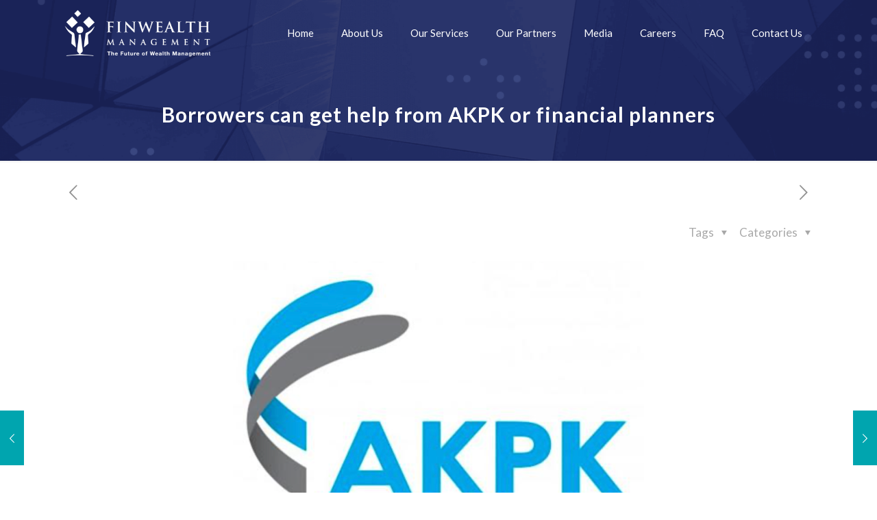

--- FILE ---
content_type: text/html; charset=UTF-8
request_url: https://www.finwealth.com.my/articles/personal-finance/borrowers-can-get-help-from-akpk-or-financial-planners/
body_size: 23972
content:
<!DOCTYPE html>
<html lang="en-US" class="no-js" itemscope itemtype="https://schema.org/Article">

<head>

<meta charset="UTF-8" />
<!-- Global site tag (gtag.js) - Google Analytics -->
<script async src="https://www.googletagmanager.com/gtag/js?id=G-113QVKRVNJ"></script>
<script>
  window.dataLayer = window.dataLayer || [];
  function gtag(){dataLayer.push(arguments);}
  gtag('js', new Date());

  gtag('config', 'G-113QVKRVNJ');
</script><title>Borrowers can get help from AKPK or financial planners &#8211; Finwealth</title>
<meta name="format-detection" content="telephone=no">
<meta name="viewport" content="width=device-width, initial-scale=1, maximum-scale=1" />
<link rel="shortcut icon" href="https://www.finwealth.com.my/wp-content/uploads/2021/07/FIN-0001-17-Logo_v10_OPNG-01-2.png" type="image/x-icon" />
<link rel='dns-prefetch' href='//fonts.googleapis.com' />
<link rel='dns-prefetch' href='//s.w.org' />
<link rel="alternate" type="application/rss+xml" title="Finwealth &raquo; Feed" href="https://www.finwealth.com.my/feed/" />
<link rel="alternate" type="application/rss+xml" title="Finwealth &raquo; Comments Feed" href="https://www.finwealth.com.my/comments/feed/" />
<link rel="alternate" type="application/rss+xml" title="Finwealth &raquo; Borrowers can get help from AKPK or financial planners Comments Feed" href="https://www.finwealth.com.my/articles/personal-finance/borrowers-can-get-help-from-akpk-or-financial-planners/feed/" />
		<script type="text/javascript">
			window._wpemojiSettings = {"baseUrl":"https:\/\/s.w.org\/images\/core\/emoji\/12.0.0-1\/72x72\/","ext":".png","svgUrl":"https:\/\/s.w.org\/images\/core\/emoji\/12.0.0-1\/svg\/","svgExt":".svg","source":{"concatemoji":"https:\/\/www.finwealth.com.my\/wp-includes\/js\/wp-emoji-release.min.js?ver=5.4.18"}};
			/*! This file is auto-generated */
			!function(e,a,t){var n,r,o,i=a.createElement("canvas"),p=i.getContext&&i.getContext("2d");function s(e,t){var a=String.fromCharCode;p.clearRect(0,0,i.width,i.height),p.fillText(a.apply(this,e),0,0);e=i.toDataURL();return p.clearRect(0,0,i.width,i.height),p.fillText(a.apply(this,t),0,0),e===i.toDataURL()}function c(e){var t=a.createElement("script");t.src=e,t.defer=t.type="text/javascript",a.getElementsByTagName("head")[0].appendChild(t)}for(o=Array("flag","emoji"),t.supports={everything:!0,everythingExceptFlag:!0},r=0;r<o.length;r++)t.supports[o[r]]=function(e){if(!p||!p.fillText)return!1;switch(p.textBaseline="top",p.font="600 32px Arial",e){case"flag":return s([127987,65039,8205,9895,65039],[127987,65039,8203,9895,65039])?!1:!s([55356,56826,55356,56819],[55356,56826,8203,55356,56819])&&!s([55356,57332,56128,56423,56128,56418,56128,56421,56128,56430,56128,56423,56128,56447],[55356,57332,8203,56128,56423,8203,56128,56418,8203,56128,56421,8203,56128,56430,8203,56128,56423,8203,56128,56447]);case"emoji":return!s([55357,56424,55356,57342,8205,55358,56605,8205,55357,56424,55356,57340],[55357,56424,55356,57342,8203,55358,56605,8203,55357,56424,55356,57340])}return!1}(o[r]),t.supports.everything=t.supports.everything&&t.supports[o[r]],"flag"!==o[r]&&(t.supports.everythingExceptFlag=t.supports.everythingExceptFlag&&t.supports[o[r]]);t.supports.everythingExceptFlag=t.supports.everythingExceptFlag&&!t.supports.flag,t.DOMReady=!1,t.readyCallback=function(){t.DOMReady=!0},t.supports.everything||(n=function(){t.readyCallback()},a.addEventListener?(a.addEventListener("DOMContentLoaded",n,!1),e.addEventListener("load",n,!1)):(e.attachEvent("onload",n),a.attachEvent("onreadystatechange",function(){"complete"===a.readyState&&t.readyCallback()})),(n=t.source||{}).concatemoji?c(n.concatemoji):n.wpemoji&&n.twemoji&&(c(n.twemoji),c(n.wpemoji)))}(window,document,window._wpemojiSettings);
		</script>
		<style type="text/css">
img.wp-smiley,
img.emoji {
	display: inline !important;
	border: none !important;
	box-shadow: none !important;
	height: 1em !important;
	width: 1em !important;
	margin: 0 .07em !important;
	vertical-align: -0.1em !important;
	background: none !important;
	padding: 0 !important;
}
</style>
	<link rel='stylesheet' id='layerslider-css'  href='https://www.finwealth.com.my/wp-content/plugins/LayerSlider/static/layerslider/css/layerslider.css?ver=6.7.6' type='text/css' media='all' />
<link rel='stylesheet' id='wp-block-library-css'  href='https://www.finwealth.com.my/wp-includes/css/dist/block-library/style.min.css?ver=5.4.18' type='text/css' media='all' />
<link rel='stylesheet' id='wc-block-vendors-style-css'  href='https://www.finwealth.com.my/wp-content/plugins/woocommerce/packages/woocommerce-blocks/build/vendors-style.css?ver=4.4.3' type='text/css' media='all' />
<link rel='stylesheet' id='wc-block-style-css'  href='https://www.finwealth.com.my/wp-content/plugins/woocommerce/packages/woocommerce-blocks/build/style.css?ver=4.4.3' type='text/css' media='all' />
<link rel='stylesheet' id='contact-form-7-css'  href='https://www.finwealth.com.my/wp-content/plugins/contact-form-7/includes/css/styles.css?ver=5.3.2' type='text/css' media='all' />
<link rel='stylesheet' id='formcraft-common-css'  href='https://www.finwealth.com.my/wp-content/plugins/formcraft3/dist/formcraft-common.css?ver=3.5.2' type='text/css' media='all' />
<link rel='stylesheet' id='formcraft-form-css'  href='https://www.finwealth.com.my/wp-content/plugins/formcraft3/dist/form.css?ver=3.5.2' type='text/css' media='all' />
<link rel='stylesheet' id='collapseomatic-css-css'  href='https://www.finwealth.com.my/wp-content/plugins/jquery-collapse-o-matic/light_style.css?ver=1.6' type='text/css' media='all' />
<link rel='stylesheet' id='rs-plugin-settings-css'  href='https://www.finwealth.com.my/wp-content/plugins/revslider/public/assets/css/rs6.css?ver=6.4.3' type='text/css' media='all' />
<style id='rs-plugin-settings-inline-css' type='text/css'>
#rs-demo-id {}
</style>
<link rel='stylesheet' id='woocommerce-layout-css'  href='https://www.finwealth.com.my/wp-content/plugins/woocommerce/assets/css/woocommerce-layout.css?ver=5.1.3' type='text/css' media='all' />
<link rel='stylesheet' id='woocommerce-smallscreen-css'  href='https://www.finwealth.com.my/wp-content/plugins/woocommerce/assets/css/woocommerce-smallscreen.css?ver=5.1.3' type='text/css' media='only screen and (max-width: 768px)' />
<link rel='stylesheet' id='woocommerce-general-css'  href='https://www.finwealth.com.my/wp-content/plugins/woocommerce/assets/css/woocommerce.css?ver=5.1.3' type='text/css' media='all' />
<style id='woocommerce-inline-inline-css' type='text/css'>
.woocommerce form .form-row .required { visibility: visible; }
</style>
<link rel='stylesheet' id='style-css'  href='https://www.finwealth.com.my/wp-content/themes/betheme-old/style.css?ver=21.9.4' type='text/css' media='all' />
<link rel='stylesheet' id='mfn-base-css'  href='https://www.finwealth.com.my/wp-content/themes/betheme-old/css/base.css?ver=21.9.4' type='text/css' media='all' />
<link rel='stylesheet' id='mfn-layout-css'  href='https://www.finwealth.com.my/wp-content/themes/betheme-old/css/layout.css?ver=21.9.4' type='text/css' media='all' />
<link rel='stylesheet' id='mfn-shortcodes-css'  href='https://www.finwealth.com.my/wp-content/themes/betheme-old/css/shortcodes.css?ver=21.9.4' type='text/css' media='all' />
<link rel='stylesheet' id='mfn-animations-css'  href='https://www.finwealth.com.my/wp-content/themes/betheme-old/assets/animations/animations.min.css?ver=21.9.4' type='text/css' media='all' />
<link rel='stylesheet' id='mfn-jquery-ui-css'  href='https://www.finwealth.com.my/wp-content/themes/betheme-old/assets/ui/jquery.ui.all.css?ver=21.9.4' type='text/css' media='all' />
<link rel='stylesheet' id='mfn-jplayer-css'  href='https://www.finwealth.com.my/wp-content/themes/betheme-old/assets/jplayer/css/jplayer.blue.monday.css?ver=21.9.4' type='text/css' media='all' />
<link rel='stylesheet' id='mfn-responsive-css'  href='https://www.finwealth.com.my/wp-content/themes/betheme-old/css/responsive.css?ver=21.9.4' type='text/css' media='all' />
<link rel='stylesheet' id='mfn-fonts-css'  href='https://fonts.googleapis.com/css?family=Lato%3A1%2C300%2C400%2C400italic%2C500%2C600%2C700%2C700italic&#038;display=swap&#038;ver=5.4.18' type='text/css' media='all' />
<link rel='stylesheet' id='mfn-font-button-css'  href='https://fonts.googleapis.com/css?family=Lato%3A400%2C700&#038;display=swap&#038;ver=5.4.18' type='text/css' media='all' />
<link rel='stylesheet' id='mfn-woo-css'  href='https://www.finwealth.com.my/wp-content/themes/betheme-old/css/woocommerce.css?ver=21.9.4' type='text/css' media='all' />
<link rel='stylesheet' id='elementor-icons-css'  href='https://www.finwealth.com.my/wp-content/plugins/elementor/assets/lib/eicons/css/elementor-icons.min.css?ver=5.11.0' type='text/css' media='all' />
<link rel='stylesheet' id='elementor-animations-css'  href='https://www.finwealth.com.my/wp-content/plugins/elementor/assets/lib/animations/animations.min.css?ver=3.2.5' type='text/css' media='all' />
<link rel='stylesheet' id='elementor-frontend-legacy-css'  href='https://www.finwealth.com.my/wp-content/plugins/elementor/assets/css/frontend-legacy.min.css?ver=3.2.5' type='text/css' media='all' />
<link rel='stylesheet' id='elementor-frontend-css'  href='https://www.finwealth.com.my/wp-content/plugins/elementor/assets/css/frontend.min.css?ver=3.2.5' type='text/css' media='all' />
<style id='elementor-frontend-inline-css' type='text/css'>
@font-face{font-family:eicons;src:url(https://www.finwealth.com.my/wp-content/plugins/elementor/assets/lib/eicons/fonts/eicons.eot?5.10.0);src:url(https://www.finwealth.com.my/wp-content/plugins/elementor/assets/lib/eicons/fonts/eicons.eot?5.10.0#iefix) format("embedded-opentype"),url(https://www.finwealth.com.my/wp-content/plugins/elementor/assets/lib/eicons/fonts/eicons.woff2?5.10.0) format("woff2"),url(https://www.finwealth.com.my/wp-content/plugins/elementor/assets/lib/eicons/fonts/eicons.woff?5.10.0) format("woff"),url(https://www.finwealth.com.my/wp-content/plugins/elementor/assets/lib/eicons/fonts/eicons.ttf?5.10.0) format("truetype"),url(https://www.finwealth.com.my/wp-content/plugins/elementor/assets/lib/eicons/fonts/eicons.svg?5.10.0#eicon) format("svg");font-weight:400;font-style:normal}
</style>
<link rel='stylesheet' id='elementor-post-6761-css'  href='https://www.finwealth.com.my/wp-content/uploads/elementor/css/post-6761.css?ver=1672191716' type='text/css' media='all' />
<link rel='stylesheet' id='elementor-pro-css'  href='https://www.finwealth.com.my/wp-content/plugins/elementor-pro/assets/css/frontend.min.css?ver=3.3.1' type='text/css' media='all' />
<link rel='stylesheet' id='font-awesome-5-all-css'  href='https://www.finwealth.com.my/wp-content/plugins/elementor/assets/lib/font-awesome/css/all.min.css?ver=4.4.1' type='text/css' media='all' />
<link rel='stylesheet' id='font-awesome-4-shim-css'  href='https://www.finwealth.com.my/wp-content/plugins/elementor/assets/lib/font-awesome/css/v4-shims.min.css?ver=3.2.5' type='text/css' media='all' />
<link rel='stylesheet' id='elementor-post-6416-css'  href='https://www.finwealth.com.my/wp-content/uploads/elementor/css/post-6416.css?ver=1631605699' type='text/css' media='all' />
<style id='mfn-dynamic-inline-css' type='text/css'>
#Subheader{background-image:url(https://www.finwealth.com.my/wp-content/uploads/2021/07/New-Project-37-2.png);background-repeat:no-repeat;background-position:center;background-size:cover}#Footer{background-image:url(https://www.finwealth.com.my/wp-content/uploads/2024/04/finwealth-footer.png);background-repeat:no-repeat;background-position:left top;background-size:cover}
html{background-color: #ffffff;}#Wrapper,#Content{background-color: #ffffff;}body:not(.template-slider) #Header{min-height: 0px;}body.header-below:not(.template-slider) #Header{padding-top: 0px;}#Subheader {padding: 150px 0 50px 0;}body, button, span.date_label, .timeline_items li h3 span, input[type="submit"], input[type="reset"], input[type="button"],input[type="text"], input[type="password"], input[type="tel"], input[type="email"], textarea, select, .offer_li .title h3 {font-family: "Lato", Helvetica, Arial, sans-serif;}#menu > ul > li > a, a.action_button, #overlay-menu ul li a {font-family: "Lato", Helvetica, Arial, sans-serif;}#Subheader .title {font-family: "Lato", Helvetica, Arial, sans-serif;}h1, h2, h3, h4, .text-logo #logo {font-family: "Lato", Helvetica, Arial, sans-serif;}h5, h6 {font-family: "Lato", Helvetica, Arial, sans-serif;}blockquote {font-family: "Lato", Helvetica, Arial, sans-serif;}.chart_box .chart .num, .counter .desc_wrapper .number-wrapper, .how_it_works .image .number,.pricing-box .plan-header .price, .quick_fact .number-wrapper, .woocommerce .product div.entry-summary .price {font-family: "Lato", Helvetica, Arial, sans-serif;}body {font-size: 17px;line-height: 29px;font-weight: 400;letter-spacing: 0px;}.big {font-size: 19px;line-height: 30px;font-weight: 400;letter-spacing: 0px;}#menu > ul > li > a, a.action_button, #overlay-menu ul li a{font-size: 15px;font-weight: 400;letter-spacing: 0px;}#overlay-menu ul li a{line-height: 22.5px;}#Subheader .title {font-size: 30px;line-height: 35px;font-weight: 600;letter-spacing: 1px;}h1, .text-logo #logo {font-size: 48px;line-height: 50px;font-weight: 400;letter-spacing: 0px;}h2 {font-size: 47px;line-height: 59px;font-weight: 700;letter-spacing: 1px;}h3 {font-size: 32px;line-height: 44px;font-weight: 700;letter-spacing: 1px;}h4 {font-size: 20px;line-height: 32px;font-weight: 700;letter-spacing: 0px;}h5 {font-size: 18px;line-height: 20px;font-weight: 900;letter-spacing: 0px;}h6 {font-size: 13px;line-height: 26px;font-weight: 400;letter-spacing: 0px;}#Intro .intro-title {font-size: 70px;line-height: 70px;font-weight: 400;letter-spacing: 0px;}@media only screen and (min-width: 768px) and (max-width: 959px){body {font-size: 14px;line-height: 25px;letter-spacing: 0px;}.big {font-size: 16px;line-height: 26px;letter-spacing: 0px;}#menu > ul > li > a, a.action_button, #overlay-menu ul li a {font-size: 13px;letter-spacing: 0px;}#overlay-menu ul li a{line-height: 19.5px;letter-spacing: 0px;}#Subheader .title {font-size: 26px;line-height: 30px;letter-spacing: 1px;}h1, .text-logo #logo {font-size: 41px;line-height: 43px;letter-spacing: 0px;}h2 {font-size: 40px;line-height: 50px;letter-spacing: 1px;}h3 {font-size: 27px;line-height: 37px;letter-spacing: 1px;}h4 {font-size: 17px;line-height: 27px;letter-spacing: 0px;}h5 {font-size: 15px;line-height: 19px;letter-spacing: 0px;}h6 {font-size: 13px;line-height: 22px;letter-spacing: 0px;}#Intro .intro-title {font-size: 60px;line-height: 60px;letter-spacing: 0px;}blockquote { font-size: 15px;}.chart_box .chart .num { font-size: 45px; line-height: 45px; }.counter .desc_wrapper .number-wrapper { font-size: 45px; line-height: 45px;}.counter .desc_wrapper .title { font-size: 14px; line-height: 18px;}.faq .question .title { font-size: 14px; }.fancy_heading .title { font-size: 38px; line-height: 38px; }.offer .offer_li .desc_wrapper .title h3 { font-size: 32px; line-height: 32px; }.offer_thumb_ul li.offer_thumb_li .desc_wrapper .title h3 {font-size: 32px; line-height: 32px; }.pricing-box .plan-header h2 { font-size: 27px; line-height: 27px; }.pricing-box .plan-header .price > span { font-size: 40px; line-height: 40px; }.pricing-box .plan-header .price sup.currency { font-size: 18px; line-height: 18px; }.pricing-box .plan-header .price sup.period { font-size: 14px; line-height: 14px;}.quick_fact .number { font-size: 80px; line-height: 80px;}.trailer_box .desc h2 { font-size: 27px; line-height: 27px; }.widget > h3 { font-size: 17px; line-height: 20px; }}@media only screen and (min-width: 480px) and (max-width: 767px){body {font-size: 13px;line-height: 22px;letter-spacing: 0px;}.big {font-size: 14px;line-height: 23px;letter-spacing: 0px;}#menu > ul > li > a, a.action_button, #overlay-menu ul li a {font-size: 13px;letter-spacing: 0px;}#overlay-menu ul li a{line-height: 19.5px;letter-spacing: 0px;}#Subheader .title {font-size: 23px;line-height: 26px;letter-spacing: 1px;}h1, .text-logo #logo {font-size: 36px;line-height: 38px;letter-spacing: 0px;}h2 {font-size: 35px;line-height: 44px;letter-spacing: 1px;}h3 {font-size: 24px;line-height: 33px;letter-spacing: 1px;}h4 {font-size: 15px;line-height: 24px;letter-spacing: 0px;}h5 {font-size: 14px;line-height: 19px;letter-spacing: 0px;}h6 {font-size: 13px;line-height: 20px;letter-spacing: 0px;}#Intro .intro-title {font-size: 53px;line-height: 53px;letter-spacing: 0px;}blockquote { font-size: 14px;}.chart_box .chart .num { font-size: 40px; line-height: 40px; }.counter .desc_wrapper .number-wrapper { font-size: 40px; line-height: 40px;}.counter .desc_wrapper .title { font-size: 13px; line-height: 16px;}.faq .question .title { font-size: 13px; }.fancy_heading .title { font-size: 34px; line-height: 34px; }.offer .offer_li .desc_wrapper .title h3 { font-size: 28px; line-height: 28px; }.offer_thumb_ul li.offer_thumb_li .desc_wrapper .title h3 {font-size: 28px; line-height: 28px; }.pricing-box .plan-header h2 { font-size: 24px; line-height: 24px; }.pricing-box .plan-header .price > span { font-size: 34px; line-height: 34px; }.pricing-box .plan-header .price sup.currency { font-size: 16px; line-height: 16px; }.pricing-box .plan-header .price sup.period { font-size: 13px; line-height: 13px;}.quick_fact .number { font-size: 70px; line-height: 70px;}.trailer_box .desc h2 { font-size: 24px; line-height: 24px; }.widget > h3 { font-size: 16px; line-height: 19px; }}@media only screen and (max-width: 479px){body {font-size: 13px;line-height: 19px;letter-spacing: 0px;}.big {font-size: 13px;line-height: 19px;letter-spacing: 0px;}#menu > ul > li > a, a.action_button, #overlay-menu ul li a {font-size: 13px;letter-spacing: 0px;}#overlay-menu ul li a{line-height: 19.5px;letter-spacing: 0px;}#Subheader .title {font-size: 18px;line-height: 21px;letter-spacing: 1px;}h1, .text-logo #logo {font-size: 29px;line-height: 30px;letter-spacing: 0px;}h2 {font-size: 28px;line-height: 35px;letter-spacing: 1px;}h3 {font-size: 19px;line-height: 26px;letter-spacing: 1px;}h4 {font-size: 13px;line-height: 19px;letter-spacing: 0px;}h5 {font-size: 13px;line-height: 19px;letter-spacing: 0px;}h6 {font-size: 13px;line-height: 19px;letter-spacing: 0px;}#Intro .intro-title {font-size: 42px;line-height: 42px;letter-spacing: 0px;}blockquote { font-size: 13px;}.chart_box .chart .num { font-size: 35px; line-height: 35px; }.counter .desc_wrapper .number-wrapper { font-size: 35px; line-height: 35px;}.counter .desc_wrapper .title { font-size: 13px; line-height: 26px;}.faq .question .title { font-size: 13px; }.fancy_heading .title { font-size: 30px; line-height: 30px; }.offer .offer_li .desc_wrapper .title h3 { font-size: 26px; line-height: 26px; }.offer_thumb_ul li.offer_thumb_li .desc_wrapper .title h3 {font-size: 26px; line-height: 26px; }.pricing-box .plan-header h2 { font-size: 21px; line-height: 21px; }.pricing-box .plan-header .price > span { font-size: 32px; line-height: 32px; }.pricing-box .plan-header .price sup.currency { font-size: 14px; line-height: 14px; }.pricing-box .plan-header .price sup.period { font-size: 13px; line-height: 13px;}.quick_fact .number { font-size: 60px; line-height: 60px;}.trailer_box .desc h2 { font-size: 21px; line-height: 21px; }.widget > h3 { font-size: 15px; line-height: 18px; }}.with_aside .sidebar.columns {width: 23%;}.with_aside .sections_group {width: 77%;}.aside_both .sidebar.columns {width: 18%;}.aside_both .sidebar.sidebar-1{margin-left: -82%;}.aside_both .sections_group {width: 64%;margin-left: 18%;}@media only screen and (min-width:1240px){#Wrapper, .with_aside .content_wrapper {max-width: 1144px;}.section_wrapper, .container {max-width: 1124px;}.layout-boxed.header-boxed #Top_bar.is-sticky{max-width: 1144px;}}@media only screen and (max-width: 767px){.section_wrapper,.container,.four.columns .widget-area { max-width: 480px !important; }}.button-default .button, .button-flat .button, .button-round .button {background-color: #f7f7f7;color: #747474;}.button-stroke .button {border-color: #f7f7f7;color: #747474;}.button-stroke .button:hover{background-color: #f7f7f7;color: #fff;}.button-default .button_theme, .button-default button,.button-default input[type="button"], .button-default input[type="reset"], .button-default input[type="submit"],.button-flat .button_theme, .button-flat button,.button-flat input[type="button"], .button-flat input[type="reset"], .button-flat input[type="submit"],.button-round .button_theme, .button-round button,.button-round input[type="button"], .button-round input[type="reset"], .button-round input[type="submit"],.woocommerce #respond input#submit,.woocommerce a.button:not(.default),.woocommerce button.button,.woocommerce input.button,.woocommerce #respond input#submit:hover, .woocommerce a.button:hover, .woocommerce button.button:hover, .woocommerce input.button:hover{color: #ffffff;}.button-stroke .button_theme:hover,.button-stroke button:hover, .button-stroke input[type="submit"]:hover, .button-stroke input[type="reset"]:hover, .button-stroke input[type="button"]:hover,.button-stroke .woocommerce #respond input#submit:hover,.button-stroke .woocommerce a.button:not(.default):hover,.button-stroke .woocommerce button.button:hover,.button-stroke.woocommerce input.button:hover {color: #ffffff !important;}.button-stroke .button_theme:hover .button_icon i{color: #ffffff !important;}.button-default .single_add_to_cart_button, .button-flat .single_add_to_cart_button, .button-round .single_add_to_cart_button,.button-default .woocommerce .button:disabled, .button-flat .woocommerce .button:disabled, .button-round .woocommerce .button:disabled,.button-default .woocommerce .button.alt .button-flat .woocommerce .button.alt, .button-round .woocommerce .button.alt,.button-default a.remove, .button-flat a.remove, .button-round a.remove{color: #ffffff!important;}.action_button, .action_button:hover{background-color: #f7f7f7;color: #747474;}.button-stroke a.action_button{border-color: #f7f7f7;}.button-stroke a.action_button:hover{background-color: #f7f7f7!important;}.footer_button{color: #00a5af!important;background-color:transparent;box-shadow:none!important;}.footer_button:after{display:none!important;}.button-custom .button,.button-custom .action_button,.button-custom .footer_button,.button-custom button,.button-custom input[type="button"],.button-custom input[type="reset"],.button-custom input[type="submit"],.button-custom .woocommerce #respond input#submit,.button-custom .woocommerce a.button,.button-custom .woocommerce button.button,.button-custom .woocommerce input.button{font-family: Lato;font-size: 20px;line-height: 20px;font-weight: 700;letter-spacing: 0px;padding: 16px 50px 16px 50px;border-width: 0px;border-radius: 25px;}.button-custom .button{color: #ffffff;background-color: #5c81f3;border-color: transparent;}.button-custom .button:hover{color: #ffffff;background-color: #3b68f1;border-color: transparent;}.button-custom .button_theme,.button-custom button,.button-custom input[type="button"],.button-custom input[type="reset"],.button-custom input[type="submit"],.button-custom .woocommerce #respond input#submit,.button-custom .woocommerce a.button:not(.default),.button-custom .woocommerce button.button,.button-custom .woocommerce input.button{color: #ffffff;background-color: #5fd58c;border-color: transparent;}.button-custom .button_theme:hover,.button-custom button:hover,.button-custom input[type="button"]:hover,.button-custom input[type="reset"]:hover,.button-custom input[type="submit"]:hover,.button-custom .woocommerce #respond input#submit:hover,.button-custom .woocommerce a.button:not(.default):hover,.button-custom .woocommerce button.button:hover,.button-custom .woocommerce input.button:hover{color: #ffffff;background-color: #28844b;border-color: transparent;}.button-custom .action_button{color: #ffffff;background-color: #2b4082;border-color: transparent;}.button-custom .action_button:hover{color: #ffffff;background-color: #4f68b9;border-color: transparent;}.button-custom .single_add_to_cart_button,.button-custom .woocommerce .button:disabled,.button-custom .woocommerce .button.alt,.button-custom a.remove{line-height: 20px!important;padding: 16px 50px 16px 50px!important;color: #ffffff!important;background-color: #5fd58c!important;}.button-custom .single_add_to_cart_button:hover,.button-custom .woocommerce .button:disabled:hover,.button-custom .woocommerce .button.alt:hover,.button-custom a.remove:hover{color: #ffffff!important;background-color: #28844b!important;}#Top_bar #logo,.header-fixed #Top_bar #logo,.header-plain #Top_bar #logo,.header-transparent #Top_bar #logo {height: 75px;line-height: 75px;padding: 10px 0;}.logo-overflow #Top_bar:not(.is-sticky) .logo {height: 95px;}#Top_bar .menu > li > a {padding: 17.5px 0;}.menu-highlight:not(.header-creative) #Top_bar .menu > li > a {margin: 22.5px 0;}.header-plain:not(.menu-highlight) #Top_bar .menu > li > a span:not(.description) {line-height: 95px;}.header-fixed #Top_bar .menu > li > a {padding: 32.5px 0;}#Top_bar .top_bar_right,.header-plain #Top_bar .top_bar_right {height: 95px;}#Top_bar .top_bar_right_wrapper {top: 27.5px;}.header-plain #Top_bar a#header_cart,.header-plain #Top_bar a#search_button,.header-plain #Top_bar .wpml-languages {line-height: 95px;}.header-plain #Top_bar a.action_button {line-height: 95px!important;}@media only screen and (max-width: 767px){#Top_bar a.responsive-menu-toggle {top: 47.5px;}.mobile-header-mini #Top_bar #logo{height:50px!important;line-height:50px!important;margin:5px 0;}}.twentytwenty-before-label::before{content:"Before"}.twentytwenty-after-label::before{content:"After"}#Side_slide{right:-250px;width:250px;}#Side_slide.left{left:-250px;}.blog-teaser li .desc-wrapper .desc{background-position-y:-1px;}@media only screen and ( max-width: 767px ){body:not(.template-slider) #Header{min-height: ;}#Subheader{padding: ;}}@media only screen and (min-width: 1240px){body:not(.header-simple) #Top_bar #menu{display:block!important}.tr-menu #Top_bar #menu{background:none!important}#Top_bar .menu > li > ul.mfn-megamenu{width:984px}#Top_bar .menu > li > ul.mfn-megamenu > li{float:left}#Top_bar .menu > li > ul.mfn-megamenu > li.mfn-megamenu-cols-1{width:100%}#Top_bar .menu > li > ul.mfn-megamenu > li.mfn-megamenu-cols-2{width:50%}#Top_bar .menu > li > ul.mfn-megamenu > li.mfn-megamenu-cols-3{width:33.33%}#Top_bar .menu > li > ul.mfn-megamenu > li.mfn-megamenu-cols-4{width:25%}#Top_bar .menu > li > ul.mfn-megamenu > li.mfn-megamenu-cols-5{width:20%}#Top_bar .menu > li > ul.mfn-megamenu > li.mfn-megamenu-cols-6{width:16.66%}#Top_bar .menu > li > ul.mfn-megamenu > li > ul{display:block!important;position:inherit;left:auto;top:auto;border-width:0 1px 0 0}#Top_bar .menu > li > ul.mfn-megamenu > li:last-child > ul{border:0}#Top_bar .menu > li > ul.mfn-megamenu > li > ul li{width:auto}#Top_bar .menu > li > ul.mfn-megamenu a.mfn-megamenu-title{text-transform:uppercase;font-weight:400;background:none}#Top_bar .menu > li > ul.mfn-megamenu a .menu-arrow{display:none}.menuo-right #Top_bar .menu > li > ul.mfn-megamenu{left:auto;right:0}.menuo-right #Top_bar .menu > li > ul.mfn-megamenu-bg{box-sizing:border-box}#Top_bar .menu > li > ul.mfn-megamenu-bg{padding:20px 166px 20px 20px;background-repeat:no-repeat;background-position:right bottom}.rtl #Top_bar .menu > li > ul.mfn-megamenu-bg{padding-left:166px;padding-right:20px;background-position:left bottom}#Top_bar .menu > li > ul.mfn-megamenu-bg > li{background:none}#Top_bar .menu > li > ul.mfn-megamenu-bg > li a{border:none}#Top_bar .menu > li > ul.mfn-megamenu-bg > li > ul{background:none!important;-webkit-box-shadow:0 0 0 0;-moz-box-shadow:0 0 0 0;box-shadow:0 0 0 0}.mm-vertical #Top_bar .container{position:relative;}.mm-vertical #Top_bar .top_bar_left{position:static;}.mm-vertical #Top_bar .menu > li ul{box-shadow:0 0 0 0 transparent!important;background-image:none;}.mm-vertical #Top_bar .menu > li > ul.mfn-megamenu{width:98%!important;margin:0 1%;padding:20px 0;}.mm-vertical.header-plain #Top_bar .menu > li > ul.mfn-megamenu{width:100%!important;margin:0;}.mm-vertical #Top_bar .menu > li > ul.mfn-megamenu > li{display:table-cell;float:none!important;width:10%;padding:0 15px;border-right:1px solid rgba(0, 0, 0, 0.05);}.mm-vertical #Top_bar .menu > li > ul.mfn-megamenu > li:last-child{border-right-width:0}.mm-vertical #Top_bar .menu > li > ul.mfn-megamenu > li.hide-border{border-right-width:0}.mm-vertical #Top_bar .menu > li > ul.mfn-megamenu > li a{border-bottom-width:0;padding:9px 15px;line-height:120%;}.mm-vertical #Top_bar .menu > li > ul.mfn-megamenu a.mfn-megamenu-title{font-weight:700;}.rtl .mm-vertical #Top_bar .menu > li > ul.mfn-megamenu > li:first-child{border-right-width:0}.rtl .mm-vertical #Top_bar .menu > li > ul.mfn-megamenu > li:last-child{border-right-width:1px}.header-plain:not(.menuo-right) #Header .top_bar_left{width:auto!important}.header-stack.header-center #Top_bar #menu{display:inline-block!important}.header-simple #Top_bar #menu{display:none;height:auto;width:300px;bottom:auto;top:100%;right:1px;position:absolute;margin:0}.header-simple #Header a.responsive-menu-toggle{display:block;right:10px}.header-simple #Top_bar #menu > ul{width:100%;float:left}.header-simple #Top_bar #menu ul li{width:100%;padding-bottom:0;border-right:0;position:relative}.header-simple #Top_bar #menu ul li a{padding:0 20px;margin:0;display:block;height:auto;line-height:normal;border:none}.header-simple #Top_bar #menu ul li a:after{display:none}.header-simple #Top_bar #menu ul li a span{border:none;line-height:44px;display:inline;padding:0}.header-simple #Top_bar #menu ul li.submenu .menu-toggle{display:block;position:absolute;right:0;top:0;width:44px;height:44px;line-height:44px;font-size:30px;font-weight:300;text-align:center;cursor:pointer;color:#444;opacity:0.33;}.header-simple #Top_bar #menu ul li.submenu .menu-toggle:after{content:"+"}.header-simple #Top_bar #menu ul li.hover > .menu-toggle:after{content:"-"}.header-simple #Top_bar #menu ul li.hover a{border-bottom:0}.header-simple #Top_bar #menu ul.mfn-megamenu li .menu-toggle{display:none}.header-simple #Top_bar #menu ul li ul{position:relative!important;left:0!important;top:0;padding:0;margin:0!important;width:auto!important;background-image:none}.header-simple #Top_bar #menu ul li ul li{width:100%!important;display:block;padding:0;}.header-simple #Top_bar #menu ul li ul li a{padding:0 20px 0 30px}.header-simple #Top_bar #menu ul li ul li a .menu-arrow{display:none}.header-simple #Top_bar #menu ul li ul li a span{padding:0}.header-simple #Top_bar #menu ul li ul li a span:after{display:none!important}.header-simple #Top_bar .menu > li > ul.mfn-megamenu a.mfn-megamenu-title{text-transform:uppercase;font-weight:400}.header-simple #Top_bar .menu > li > ul.mfn-megamenu > li > ul{display:block!important;position:inherit;left:auto;top:auto}.header-simple #Top_bar #menu ul li ul li ul{border-left:0!important;padding:0;top:0}.header-simple #Top_bar #menu ul li ul li ul li a{padding:0 20px 0 40px}.rtl.header-simple #Top_bar #menu{left:1px;right:auto}.rtl.header-simple #Top_bar a.responsive-menu-toggle{left:10px;right:auto}.rtl.header-simple #Top_bar #menu ul li.submenu .menu-toggle{left:0;right:auto}.rtl.header-simple #Top_bar #menu ul li ul{left:auto!important;right:0!important}.rtl.header-simple #Top_bar #menu ul li ul li a{padding:0 30px 0 20px}.rtl.header-simple #Top_bar #menu ul li ul li ul li a{padding:0 40px 0 20px}.menu-highlight #Top_bar .menu > li{margin:0 2px}.menu-highlight:not(.header-creative) #Top_bar .menu > li > a{margin:20px 0;padding:0;-webkit-border-radius:5px;border-radius:5px}.menu-highlight #Top_bar .menu > li > a:after{display:none}.menu-highlight #Top_bar .menu > li > a span:not(.description){line-height:50px}.menu-highlight #Top_bar .menu > li > a span.description{display:none}.menu-highlight.header-stack #Top_bar .menu > li > a{margin:10px 0!important}.menu-highlight.header-stack #Top_bar .menu > li > a span:not(.description){line-height:40px}.menu-highlight.header-transparent #Top_bar .menu > li > a{margin:5px 0}.menu-highlight.header-simple #Top_bar #menu ul li,.menu-highlight.header-creative #Top_bar #menu ul li{margin:0}.menu-highlight.header-simple #Top_bar #menu ul li > a,.menu-highlight.header-creative #Top_bar #menu ul li > a{-webkit-border-radius:0;border-radius:0}.menu-highlight:not(.header-fixed):not(.header-simple) #Top_bar.is-sticky .menu > li > a{margin:10px 0!important;padding:5px 0!important}.menu-highlight:not(.header-fixed):not(.header-simple) #Top_bar.is-sticky .menu > li > a span{line-height:30px!important}.header-modern.menu-highlight.menuo-right .menu_wrapper{margin-right:20px}.menu-line-below #Top_bar .menu > li > a:after{top:auto;bottom:-4px}.menu-line-below #Top_bar.is-sticky .menu > li > a:after{top:auto;bottom:-4px}.menu-line-below-80 #Top_bar:not(.is-sticky) .menu > li > a:after{height:4px;left:10%;top:50%;margin-top:20px;width:80%}.menu-line-below-80-1 #Top_bar:not(.is-sticky) .menu > li > a:after{height:1px;left:10%;top:50%;margin-top:20px;width:80%}.menu-link-color #Top_bar .menu > li > a:after{display:none!important}.menu-arrow-top #Top_bar .menu > li > a:after{background:none repeat scroll 0 0 rgba(0,0,0,0)!important;border-color:#ccc transparent transparent;border-style:solid;border-width:7px 7px 0;display:block;height:0;left:50%;margin-left:-7px;top:0!important;width:0}.menu-arrow-top #Top_bar.is-sticky .menu > li > a:after{top:0!important}.menu-arrow-bottom #Top_bar .menu > li > a:after{background:none!important;border-color:transparent transparent #ccc;border-style:solid;border-width:0 7px 7px;display:block;height:0;left:50%;margin-left:-7px;top:auto;bottom:0;width:0}.menu-arrow-bottom #Top_bar.is-sticky .menu > li > a:after{top:auto;bottom:0}.menuo-no-borders #Top_bar .menu > li > a span{border-width:0!important}.menuo-no-borders #Header_creative #Top_bar .menu > li > a span{border-bottom-width:0}.menuo-no-borders.header-plain #Top_bar a#header_cart,.menuo-no-borders.header-plain #Top_bar a#search_button,.menuo-no-borders.header-plain #Top_bar .wpml-languages,.menuo-no-borders.header-plain #Top_bar a.action_button{border-width:0}.menuo-right #Top_bar .menu_wrapper{float:right}.menuo-right.header-stack:not(.header-center) #Top_bar .menu_wrapper{margin-right:150px}body.header-creative{padding-left:50px}body.header-creative.header-open{padding-left:250px}body.error404,body.under-construction,body.template-blank{padding-left:0!important}.header-creative.footer-fixed #Footer,.header-creative.footer-sliding #Footer,.header-creative.footer-stick #Footer.is-sticky{box-sizing:border-box;padding-left:50px;}.header-open.footer-fixed #Footer,.header-open.footer-sliding #Footer,.header-creative.footer-stick #Footer.is-sticky{padding-left:250px;}.header-rtl.header-creative.footer-fixed #Footer,.header-rtl.header-creative.footer-sliding #Footer,.header-rtl.header-creative.footer-stick #Footer.is-sticky{padding-left:0;padding-right:50px;}.header-rtl.header-open.footer-fixed #Footer,.header-rtl.header-open.footer-sliding #Footer,.header-rtl.header-creative.footer-stick #Footer.is-sticky{padding-right:250px;}#Header_creative{background-color:#fff;position:fixed;width:250px;height:100%;left:-200px;top:0;z-index:9002;-webkit-box-shadow:2px 0 4px 2px rgba(0,0,0,.15);box-shadow:2px 0 4px 2px rgba(0,0,0,.15)}#Header_creative .container{width:100%}#Header_creative .creative-wrapper{opacity:0;margin-right:50px}#Header_creative a.creative-menu-toggle{display:block;width:34px;height:34px;line-height:34px;font-size:22px;text-align:center;position:absolute;top:10px;right:8px;border-radius:3px}.admin-bar #Header_creative a.creative-menu-toggle{top:42px}#Header_creative #Top_bar{position:static;width:100%}#Header_creative #Top_bar .top_bar_left{width:100%!important;float:none}#Header_creative #Top_bar .top_bar_right{width:100%!important;float:none;height:auto;margin-bottom:35px;text-align:center;padding:0 20px;top:0;-webkit-box-sizing:border-box;-moz-box-sizing:border-box;box-sizing:border-box}#Header_creative #Top_bar .top_bar_right:before{display:none}#Header_creative #Top_bar .top_bar_right_wrapper{top:0}#Header_creative #Top_bar .logo{float:none;text-align:center;margin:15px 0}#Header_creative #Top_bar #menu{background-color:transparent}#Header_creative #Top_bar .menu_wrapper{float:none;margin:0 0 30px}#Header_creative #Top_bar .menu > li{width:100%;float:none;position:relative}#Header_creative #Top_bar .menu > li > a{padding:0;text-align:center}#Header_creative #Top_bar .menu > li > a:after{display:none}#Header_creative #Top_bar .menu > li > a span{border-right:0;border-bottom-width:1px;line-height:38px}#Header_creative #Top_bar .menu li ul{left:100%;right:auto;top:0;box-shadow:2px 2px 2px 0 rgba(0,0,0,0.03);-webkit-box-shadow:2px 2px 2px 0 rgba(0,0,0,0.03)}#Header_creative #Top_bar .menu > li > ul.mfn-megamenu{margin:0;width:700px!important;}#Header_creative #Top_bar .menu > li > ul.mfn-megamenu > li > ul{left:0}#Header_creative #Top_bar .menu li ul li a{padding-top:9px;padding-bottom:8px}#Header_creative #Top_bar .menu li ul li ul{top:0}#Header_creative #Top_bar .menu > li > a span.description{display:block;font-size:13px;line-height:28px!important;clear:both}#Header_creative #Top_bar .search_wrapper{left:100%;top:auto;bottom:0}#Header_creative #Top_bar a#header_cart{display:inline-block;float:none;top:3px}#Header_creative #Top_bar a#search_button{display:inline-block;float:none;top:3px}#Header_creative #Top_bar .wpml-languages{display:inline-block;float:none;top:0}#Header_creative #Top_bar .wpml-languages.enabled:hover a.active{padding-bottom:11px}#Header_creative #Top_bar .action_button{display:inline-block;float:none;top:16px;margin:0}#Header_creative #Top_bar .banner_wrapper{display:block;text-align:center}#Header_creative #Top_bar .banner_wrapper img{max-width:100%;height:auto;display:inline-block}#Header_creative #Action_bar{display:none;position:absolute;bottom:0;top:auto;clear:both;padding:0 20px;box-sizing:border-box}#Header_creative #Action_bar .contact_details{text-align:center;margin-bottom:20px}#Header_creative #Action_bar .contact_details li{padding:0}#Header_creative #Action_bar .social{float:none;text-align:center;padding:5px 0 15px}#Header_creative #Action_bar .social li{margin-bottom:2px}#Header_creative #Action_bar .social-menu{float:none;text-align:center}#Header_creative #Action_bar .social-menu li{border-color:rgba(0,0,0,.1)}#Header_creative .social li a{color:rgba(0,0,0,.5)}#Header_creative .social li a:hover{color:#000}#Header_creative .creative-social{position:absolute;bottom:10px;right:0;width:50px}#Header_creative .creative-social li{display:block;float:none;width:100%;text-align:center;margin-bottom:5px}.header-creative .fixed-nav.fixed-nav-prev{margin-left:50px}.header-creative.header-open .fixed-nav.fixed-nav-prev{margin-left:250px}.menuo-last #Header_creative #Top_bar .menu li.last ul{top:auto;bottom:0}.header-open #Header_creative{left:0}.header-open #Header_creative .creative-wrapper{opacity:1;margin:0!important;}.header-open #Header_creative .creative-menu-toggle,.header-open #Header_creative .creative-social{display:none}.header-open #Header_creative #Action_bar{display:block}body.header-rtl.header-creative{padding-left:0;padding-right:50px}.header-rtl #Header_creative{left:auto;right:-200px}.header-rtl #Header_creative .creative-wrapper{margin-left:50px;margin-right:0}.header-rtl #Header_creative a.creative-menu-toggle{left:8px;right:auto}.header-rtl #Header_creative .creative-social{left:0;right:auto}.header-rtl #Footer #back_to_top.sticky{right:125px}.header-rtl #popup_contact{right:70px}.header-rtl #Header_creative #Top_bar .menu li ul{left:auto;right:100%}.header-rtl #Header_creative #Top_bar .search_wrapper{left:auto;right:100%;}.header-rtl .fixed-nav.fixed-nav-prev{margin-left:0!important}.header-rtl .fixed-nav.fixed-nav-next{margin-right:50px}body.header-rtl.header-creative.header-open{padding-left:0;padding-right:250px!important}.header-rtl.header-open #Header_creative{left:auto;right:0}.header-rtl.header-open #Footer #back_to_top.sticky{right:325px}.header-rtl.header-open #popup_contact{right:270px}.header-rtl.header-open .fixed-nav.fixed-nav-next{margin-right:250px}#Header_creative.active{left:-1px;}.header-rtl #Header_creative.active{left:auto;right:-1px;}#Header_creative.active .creative-wrapper{opacity:1;margin:0}.header-creative .vc_row[data-vc-full-width]{padding-left:50px}.header-creative.header-open .vc_row[data-vc-full-width]{padding-left:250px}.header-open .vc_parallax .vc_parallax-inner { left:auto; width: calc(100% - 250px); }.header-open.header-rtl .vc_parallax .vc_parallax-inner { left:0; right:auto; }#Header_creative.scroll{height:100%;overflow-y:auto}#Header_creative.scroll:not(.dropdown) .menu li ul{display:none!important}#Header_creative.scroll #Action_bar{position:static}#Header_creative.dropdown{outline:none}#Header_creative.dropdown #Top_bar .menu_wrapper{float:left}#Header_creative.dropdown #Top_bar #menu ul li{position:relative;float:left}#Header_creative.dropdown #Top_bar #menu ul li a:after{display:none}#Header_creative.dropdown #Top_bar #menu ul li a span{line-height:38px;padding:0}#Header_creative.dropdown #Top_bar #menu ul li.submenu .menu-toggle{display:block;position:absolute;right:0;top:0;width:38px;height:38px;line-height:38px;font-size:26px;font-weight:300;text-align:center;cursor:pointer;color:#444;opacity:0.33;}#Header_creative.dropdown #Top_bar #menu ul li.submenu .menu-toggle:after{content:"+"}#Header_creative.dropdown #Top_bar #menu ul li.hover > .menu-toggle:after{content:"-"}#Header_creative.dropdown #Top_bar #menu ul li.hover a{border-bottom:0}#Header_creative.dropdown #Top_bar #menu ul.mfn-megamenu li .menu-toggle{display:none}#Header_creative.dropdown #Top_bar #menu ul li ul{position:relative!important;left:0!important;top:0;padding:0;margin-left:0!important;width:auto!important;background-image:none}#Header_creative.dropdown #Top_bar #menu ul li ul li{width:100%!important}#Header_creative.dropdown #Top_bar #menu ul li ul li a{padding:0 10px;text-align:center}#Header_creative.dropdown #Top_bar #menu ul li ul li a .menu-arrow{display:none}#Header_creative.dropdown #Top_bar #menu ul li ul li a span{padding:0}#Header_creative.dropdown #Top_bar #menu ul li ul li a span:after{display:none!important}#Header_creative.dropdown #Top_bar .menu > li > ul.mfn-megamenu a.mfn-megamenu-title{text-transform:uppercase;font-weight:400}#Header_creative.dropdown #Top_bar .menu > li > ul.mfn-megamenu > li > ul{display:block!important;position:inherit;left:auto;top:auto}#Header_creative.dropdown #Top_bar #menu ul li ul li ul{border-left:0!important;padding:0;top:0}#Header_creative{transition: left .5s ease-in-out, right .5s ease-in-out;}#Header_creative .creative-wrapper{transition: opacity .5s ease-in-out, margin 0s ease-in-out .5s;}#Header_creative.active .creative-wrapper{transition: opacity .5s ease-in-out, margin 0s ease-in-out;}}@media only screen and (min-width: 768px){#Top_bar.is-sticky{position:fixed!important;width:100%;left:0;top:-60px;height:60px;z-index:701;background:#fff;opacity:.97;-webkit-box-shadow:0 2px 5px 0 rgba(0,0,0,0.1);-moz-box-shadow:0 2px 5px 0 rgba(0,0,0,0.1);box-shadow:0 2px 5px 0 rgba(0,0,0,0.1)}.layout-boxed.header-boxed #Top_bar.is-sticky{max-width:1240px;left:50%;-webkit-transform:translateX(-50%);transform:translateX(-50%)}#Top_bar.is-sticky .top_bar_left,#Top_bar.is-sticky .top_bar_right,#Top_bar.is-sticky .top_bar_right:before{background:none;box-shadow:unset}#Top_bar.is-sticky .top_bar_right{top:-4px;height:auto;}#Top_bar.is-sticky .top_bar_right_wrapper{top:15px}.header-plain #Top_bar.is-sticky .top_bar_right_wrapper{top:0}#Top_bar.is-sticky .logo{width:auto;margin:0 30px 0 20px;padding:0}#Top_bar.is-sticky #logo,#Top_bar.is-sticky .custom-logo-link{padding:5px 0!important;height:50px!important;line-height:50px!important}.logo-no-sticky-padding #Top_bar.is-sticky #logo{height:60px!important;line-height:60px!important}#Top_bar.is-sticky #logo img.logo-main{display:none}#Top_bar.is-sticky #logo img.logo-sticky{display:inline;max-height:35px;}#Top_bar.is-sticky .menu_wrapper{clear:none}#Top_bar.is-sticky .menu_wrapper .menu > li > a{padding:15px 0}#Top_bar.is-sticky .menu > li > a,#Top_bar.is-sticky .menu > li > a span{line-height:30px}#Top_bar.is-sticky .menu > li > a:after{top:auto;bottom:-4px}#Top_bar.is-sticky .menu > li > a span.description{display:none}#Top_bar.is-sticky .secondary_menu_wrapper,#Top_bar.is-sticky .banner_wrapper{display:none}.header-overlay #Top_bar.is-sticky{display:none}.sticky-dark #Top_bar.is-sticky,.sticky-dark #Top_bar.is-sticky #menu{background:rgba(0,0,0,.8)}.sticky-dark #Top_bar.is-sticky .menu > li:not(.current-menu-item) > a{color:#fff}.sticky-dark #Top_bar.is-sticky .top_bar_right a:not(.action_button){color:rgba(255,255,255,.8)}.sticky-dark #Top_bar.is-sticky .wpml-languages a.active,.sticky-dark #Top_bar.is-sticky .wpml-languages ul.wpml-lang-dropdown{background:rgba(0,0,0,0.1);border-color:rgba(0,0,0,0.1)}.sticky-white #Top_bar.is-sticky,.sticky-white #Top_bar.is-sticky #menu{background:rgba(255,255,255,.8)}.sticky-white #Top_bar.is-sticky .menu > li:not(.current-menu-item) > a{color:#222}.sticky-white #Top_bar.is-sticky .top_bar_right a:not(.action_button){color:rgba(0,0,0,.8)}.sticky-white #Top_bar.is-sticky .wpml-languages a.active,.sticky-white #Top_bar.is-sticky .wpml-languages ul.wpml-lang-dropdown{background:rgba(255,255,255,0.1);border-color:rgba(0,0,0,0.1)}}@media only screen and (max-width: 1239px){#Top_bar #menu{display:none;height:auto;width:300px;bottom:auto;top:100%;right:1px;position:absolute;margin:0}#Top_bar a.responsive-menu-toggle{display:block}#Top_bar #menu > ul{width:100%;float:left}#Top_bar #menu ul li{width:100%;padding-bottom:0;border-right:0;position:relative}#Top_bar #menu ul li a{padding:0 25px;margin:0;display:block;height:auto;line-height:normal;border:none}#Top_bar #menu ul li a:after{display:none}#Top_bar #menu ul li a span{border:none;line-height:44px;display:inline;padding:0}#Top_bar #menu ul li a span.description{margin:0 0 0 5px}#Top_bar #menu ul li.submenu .menu-toggle{display:block;position:absolute;right:15px;top:0;width:44px;height:44px;line-height:44px;font-size:30px;font-weight:300;text-align:center;cursor:pointer;color:#444;opacity:0.33;}#Top_bar #menu ul li.submenu .menu-toggle:after{content:"+"}#Top_bar #menu ul li.hover > .menu-toggle:after{content:"-"}#Top_bar #menu ul li.hover a{border-bottom:0}#Top_bar #menu ul li a span:after{display:none!important}#Top_bar #menu ul.mfn-megamenu li .menu-toggle{display:none}#Top_bar #menu ul li ul{position:relative!important;left:0!important;top:0;padding:0;margin-left:0!important;width:auto!important;background-image:none!important;box-shadow:0 0 0 0 transparent!important;-webkit-box-shadow:0 0 0 0 transparent!important}#Top_bar #menu ul li ul li{width:100%!important}#Top_bar #menu ul li ul li a{padding:0 20px 0 35px}#Top_bar #menu ul li ul li a .menu-arrow{display:none}#Top_bar #menu ul li ul li a span{padding:0}#Top_bar #menu ul li ul li a span:after{display:none!important}#Top_bar .menu > li > ul.mfn-megamenu a.mfn-megamenu-title{text-transform:uppercase;font-weight:400}#Top_bar .menu > li > ul.mfn-megamenu > li > ul{display:block!important;position:inherit;left:auto;top:auto}#Top_bar #menu ul li ul li ul{border-left:0!important;padding:0;top:0}#Top_bar #menu ul li ul li ul li a{padding:0 20px 0 45px}.rtl #Top_bar #menu{left:1px;right:auto}.rtl #Top_bar a.responsive-menu-toggle{left:20px;right:auto}.rtl #Top_bar #menu ul li.submenu .menu-toggle{left:15px;right:auto;border-left:none;border-right:1px solid #eee}.rtl #Top_bar #menu ul li ul{left:auto!important;right:0!important}.rtl #Top_bar #menu ul li ul li a{padding:0 30px 0 20px}.rtl #Top_bar #menu ul li ul li ul li a{padding:0 40px 0 20px}.header-stack .menu_wrapper a.responsive-menu-toggle{position:static!important;margin:11px 0!important}.header-stack .menu_wrapper #menu{left:0;right:auto}.rtl.header-stack #Top_bar #menu{left:auto;right:0}.admin-bar #Header_creative{top:32px}.header-creative.layout-boxed{padding-top:85px}.header-creative.layout-full-width #Wrapper{padding-top:60px}#Header_creative{position:fixed;width:100%;left:0!important;top:0;z-index:1001}#Header_creative .creative-wrapper{display:block!important;opacity:1!important}#Header_creative .creative-menu-toggle,#Header_creative .creative-social{display:none!important;opacity:1!important}#Header_creative #Top_bar{position:static;width:100%}#Header_creative #Top_bar #logo,#Header_creative #Top_bar .custom-logo-link{height:50px;line-height:50px;padding:5px 0}#Header_creative #Top_bar #logo img.logo-sticky{max-height:40px!important}#Header_creative #logo img.logo-main{display:none}#Header_creative #logo img.logo-sticky{display:inline-block}.logo-no-sticky-padding #Header_creative #Top_bar #logo{height:60px;line-height:60px;padding:0}.logo-no-sticky-padding #Header_creative #Top_bar #logo img.logo-sticky{max-height:60px!important}#Header_creative #Action_bar{display:none}#Header_creative #Top_bar .top_bar_right{height:60px;top:0}#Header_creative #Top_bar .top_bar_right:before{display:none}#Header_creative #Top_bar .top_bar_right_wrapper{top:0;padding-top:9px}#Header_creative.scroll{overflow:visible!important}}#Header_wrapper, #Intro {background-color: #2b2b2b;}#Subheader {background-color: rgba(5,13,66,1);}.header-classic #Action_bar, .header-fixed #Action_bar, .header-plain #Action_bar, .header-split #Action_bar, .header-stack #Action_bar {background-color: #292b33;}#Sliding-top {background-color: #545454;}#Sliding-top a.sliding-top-control {border-right-color: #545454;}#Sliding-top.st-center a.sliding-top-control,#Sliding-top.st-left a.sliding-top-control {border-top-color: #545454;}#Footer {background-color: #2d2d2d;}body, ul.timeline_items, .icon_box a .desc, .icon_box a:hover .desc, .feature_list ul li a, .list_item a, .list_item a:hover,.widget_recent_entries ul li a, .flat_box a, .flat_box a:hover, .story_box .desc, .content_slider.carouselul li a .title,.content_slider.flat.description ul li .desc, .content_slider.flat.description ul li a .desc, .post-nav.minimal a i {color: #494949;}.post-nav.minimal a svg {fill: #494949;}.themecolor, .opening_hours .opening_hours_wrapper li span, .fancy_heading_icon .icon_top,.fancy_heading_arrows .icon-right-dir, .fancy_heading_arrows .icon-left-dir, .fancy_heading_line .title,.button-love a.mfn-love, .format-link .post-title .icon-link, .pager-single > span, .pager-single a:hover,.widget_meta ul, .widget_pages ul, .widget_rss ul, .widget_mfn_recent_comments ul li:after, .widget_archive ul,.widget_recent_comments ul li:after, .widget_nav_menu ul, .woocommerce ul.products li.product .price, .shop_slider .shop_slider_ul li .item_wrapper .price,.woocommerce-page ul.products li.product .price, .widget_price_filter .price_label .from, .widget_price_filter .price_label .to,.woocommerce ul.product_list_widget li .quantity .amount, .woocommerce .product div.entry-summary .price, .woocommerce .star-rating span,#Error_404 .error_pic i, .style-simple #Filters .filters_wrapper ul li a:hover, .style-simple #Filters .filters_wrapper ul li.current-cat a,.style-simple .quick_fact .title {color: #00a5af;}.themebg,#comments .commentlist > li .reply a.comment-reply-link,#Filters .filters_wrapper ul li a:hover,#Filters .filters_wrapper ul li.current-cat a,.fixed-nav .arrow,.offer_thumb .slider_pagination a:before,.offer_thumb .slider_pagination a.selected:after,.pager .pages a:hover,.pager .pages a.active,.pager .pages span.page-numbers.current,.pager-single span:after,.portfolio_group.exposure .portfolio-item .desc-inner .line,.Recent_posts ul li .desc:after,.Recent_posts ul li .photo .c,.slider_pagination a.selected,.slider_pagination .slick-active a,.slider_pagination a.selected:after,.slider_pagination .slick-active a:after,.testimonials_slider .slider_images,.testimonials_slider .slider_images a:after,.testimonials_slider .slider_images:before,#Top_bar a#header_cart span,.widget_categories ul,.widget_mfn_menu ul li a:hover,.widget_mfn_menu ul li.current-menu-item:not(.current-menu-ancestor) > a,.widget_mfn_menu ul li.current_page_item:not(.current_page_ancestor) > a,.widget_product_categories ul,.widget_recent_entries ul li:after,.woocommerce-account table.my_account_orders .order-number a,.woocommerce-MyAccount-navigation ul li.is-active a,.style-simple .accordion .question:after,.style-simple .faq .question:after,.style-simple .icon_box .desc_wrapper .title:before,.style-simple #Filters .filters_wrapper ul li a:after,.style-simple .article_box .desc_wrapper p:after,.style-simple .sliding_box .desc_wrapper:after,.style-simple .trailer_box:hover .desc,.tp-bullets.simplebullets.round .bullet.selected,.tp-bullets.simplebullets.round .bullet.selected:after,.tparrows.default,.tp-bullets.tp-thumbs .bullet.selected:after{background-color: #00a5af;}.Latest_news ul li .photo, .Recent_posts.blog_news ul li .photo, .style-simple .opening_hours .opening_hours_wrapper li label,.style-simple .timeline_items li:hover h3, .style-simple .timeline_items li:nth-child(even):hover h3,.style-simple .timeline_items li:hover .desc, .style-simple .timeline_items li:nth-child(even):hover,.style-simple .offer_thumb .slider_pagination a.selected {border-color: #00a5af;}a {color: #00a5af;}a:hover {color: #1b75bc;}*::-moz-selection {background-color: #00a5af;color: white;}*::selection {background-color: #00a5af;color: white;}.blockquote p.author span, .counter .desc_wrapper .title, .article_box .desc_wrapper p, .team .desc_wrapper p.subtitle,.pricing-box .plan-header p.subtitle, .pricing-box .plan-header .price sup.period, .chart_box p, .fancy_heading .inside,.fancy_heading_line .slogan, .post-meta, .post-meta a, .post-footer, .post-footer a span.label, .pager .pages a, .button-love a .label,.pager-single a, #comments .commentlist > li .comment-author .says, .fixed-nav .desc .date, .filters_buttons li.label, .Recent_posts ul li a .desc .date,.widget_recent_entries ul li .post-date, .tp_recent_tweets .twitter_time, .widget_price_filter .price_label, .shop-filters .woocommerce-result-count,.woocommerce ul.product_list_widget li .quantity, .widget_shopping_cart ul.product_list_widget li dl, .product_meta .posted_in,.woocommerce .shop_table .product-name .variation > dd, .shipping-calculator-button:after,.shop_slider .shop_slider_ul li .item_wrapper .price del,.testimonials_slider .testimonials_slider_ul li .author span, .testimonials_slider .testimonials_slider_ul li .author span a, .Latest_news ul li .desc_footer,.share-simple-wrapper .icons a {color: #a8a8a8;}h1, h1 a, h1 a:hover, .text-logo #logo { color: #ffffff; }h2, h2 a, h2 a:hover { color: #050d42; }h3, h3 a, h3 a:hover { color: #050d42; }h4, h4 a, h4 a:hover, .style-simple .sliding_box .desc_wrapper h4 { color: #050d42; }h5, h5 a, h5 a:hover { color: #050d42; }h6, h6 a, h6 a:hover,a.content_link .title { color: #7487c3; }.dropcap, .highlight:not(.highlight_image) {background-color: #00a5af;}.button-default .button_theme, .button-default button,.button-default input[type="button"], .button-default input[type="reset"], .button-default input[type="submit"],.button-flat .button_theme, .button-flat button,.button-flat input[type="button"], .button-flat input[type="reset"], .button-flat input[type="submit"],.button-round .button_theme, .button-round button,.button-round input[type="button"], .button-round input[type="reset"], .button-round input[type="submit"],.woocommerce #respond input#submit,.woocommerce a.button:not(.default),.woocommerce button.button,.woocommerce input.button,.woocommerce #respond input#submit:hover, .woocommerce a.button:not(.default):hover, .woocommerce button.button:hover, .woocommerce input.button:hover{background-color: #00a5af;}.button-stroke .button_theme,.button-stroke .button_theme .button_icon i,.button-stroke button, .button-stroke input[type="submit"], .button-stroke input[type="reset"], .button-stroke input[type="button"],.button-stroke .woocommerce #respond input#submit,.button-stroke .woocommerce a.button:not(.default),.button-stroke .woocommerce button.button,.button-stroke.woocommerce input.button {border-color: #00a5af;color: #00a5af !important;}.button-stroke .button_theme:hover,.button-stroke button:hover, .button-stroke input[type="submit"]:hover, .button-stroke input[type="reset"]:hover, .button-stroke input[type="button"]:hover {background-color: #00a5af;}.button-default .single_add_to_cart_button, .button-flat .single_add_to_cart_button, .button-round .single_add_to_cart_button,.button-default .woocommerce .button:disabled, .button-flat .woocommerce .button:disabled, .button-round .woocommerce .button:disabled,.button-default .woocommerce .button.alt, .button-flat .woocommerce .button.alt, .button-round .woocommerce .button.alt{background-color: #00a5af!important;}.button-stroke .single_add_to_cart_button:hover,.button-stroke #place_order:hover {background-color: #00a5af!important;}a.mfn-link {color: #656B6F;}a.mfn-link-2 span, a:hover.mfn-link-2 span:before, a.hover.mfn-link-2 span:before, a.mfn-link-5 span, a.mfn-link-8:after, a.mfn-link-8:before {background: #00a5af;}a:hover.mfn-link {color: #00a5af;}a.mfn-link-2 span:before, a:hover.mfn-link-4:before, a:hover.mfn-link-4:after, a.hover.mfn-link-4:before, a.hover.mfn-link-4:after, a.mfn-link-5:before, a.mfn-link-7:after, a.mfn-link-7:before {background: #1b75bc;}a.mfn-link-6:before {border-bottom-color: #1b75bc;}.column_column ul, .column_column ol, .the_content_wrapper ul, .the_content_wrapper ol {color: #737E86;}hr.hr_color, .hr_color hr, .hr_dots span {color: #00a5af;background: #00a5af;}.hr_zigzag i {color: #00a5af;}.highlight-left:after,.highlight-right:after {background: #00a5af;}@media only screen and (max-width: 767px) {.highlight-left .wrap:first-child,.highlight-right .wrap:last-child {background: #00a5af;}}#Header .top_bar_left, .header-classic #Top_bar, .header-plain #Top_bar, .header-stack #Top_bar, .header-split #Top_bar,.header-fixed #Top_bar, .header-below #Top_bar, #Header_creative, #Top_bar #menu, .sticky-tb-color #Top_bar.is-sticky {background-color: #242f67;}#Top_bar .wpml-languages a.active, #Top_bar .wpml-languages ul.wpml-lang-dropdown {background-color: #242f67;}#Top_bar .top_bar_right:before {background-color: #e3e3e3;}#Header .top_bar_right {background-color: #000000;}#Top_bar .top_bar_right a:not(.action_button) {color: #231f20;}#Top_bar .menu > li > a,#Top_bar #menu ul li.submenu .menu-toggle {color: #ffffff;}#Top_bar .menu > li.current-menu-item > a,#Top_bar .menu > li.current_page_item > a,#Top_bar .menu > li.current-menu-parent > a,#Top_bar .menu > li.current-page-parent > a,#Top_bar .menu > li.current-menu-ancestor > a,#Top_bar .menu > li.current-page-ancestor > a,#Top_bar .menu > li.current_page_ancestor > a,#Top_bar .menu > li.hover > a {color: #50abfb;}#Top_bar .menu > li a:after {background: #50abfb;}.menuo-arrows #Top_bar .menu > li.submenu > a > span:not(.description)::after {border-top-color: #ffffff;}#Top_bar .menu > li.current-menu-item.submenu > a > span:not(.description)::after,#Top_bar .menu > li.current_page_item.submenu > a > span:not(.description)::after,#Top_bar .menu > li.current-menu-parent.submenu > a > span:not(.description)::after,#Top_bar .menu > li.current-page-parent.submenu > a > span:not(.description)::after,#Top_bar .menu > li.current-menu-ancestor.submenu > a > span:not(.description)::after,#Top_bar .menu > li.current-page-ancestor.submenu > a > span:not(.description)::after,#Top_bar .menu > li.current_page_ancestor.submenu > a > span:not(.description)::after,#Top_bar .menu > li.hover.submenu > a > span:not(.description)::after {border-top-color: #50abfb;}.menu-highlight #Top_bar #menu > ul > li.current-menu-item > a,.menu-highlight #Top_bar #menu > ul > li.current_page_item > a,.menu-highlight #Top_bar #menu > ul > li.current-menu-parent > a,.menu-highlight #Top_bar #menu > ul > li.current-page-parent > a,.menu-highlight #Top_bar #menu > ul > li.current-menu-ancestor > a,.menu-highlight #Top_bar #menu > ul > li.current-page-ancestor > a,.menu-highlight #Top_bar #menu > ul > li.current_page_ancestor > a,.menu-highlight #Top_bar #menu > ul > li.hover > a {background: #ffffff;}.menu-arrow-bottom #Top_bar .menu > li > a:after { border-bottom-color: #50abfb;}.menu-arrow-top #Top_bar .menu > li > a:after {border-top-color: #50abfb;}.header-plain #Top_bar .menu > li.current-menu-item > a,.header-plain #Top_bar .menu > li.current_page_item > a,.header-plain #Top_bar .menu > li.current-menu-parent > a,.header-plain #Top_bar .menu > li.current-page-parent > a,.header-plain #Top_bar .menu > li.current-menu-ancestor > a,.header-plain #Top_bar .menu > li.current-page-ancestor > a,.header-plain #Top_bar .menu > li.current_page_ancestor > a,.header-plain #Top_bar .menu > li.hover > a,.header-plain #Top_bar a:hover#header_cart,.header-plain #Top_bar a:hover#search_button,.header-plain #Top_bar .wpml-languages:hover,.header-plain #Top_bar .wpml-languages ul.wpml-lang-dropdown {background: #ffffff;color: #50abfb;}.header-plain #Top_bar,.header-plain #Top_bar .menu > li > a span:not(.description),.header-plain #Top_bar a#header_cart,.header-plain #Top_bar a#search_button,.header-plain #Top_bar .wpml-languages,.header-plain #Top_bar .action_button {border-color: #f2f2f2;}#Top_bar .menu > li ul {background-color: #F2F2F2;}#Top_bar .menu > li ul li a {color: #5f5f5f;}#Top_bar .menu > li ul li a:hover,#Top_bar .menu > li ul li.hover > a {color: #2e2e2e;}#Top_bar .search_wrapper {background: #00a5af;}.overlay-menu-toggle {color: #ffffff !important;background: transparent;}#Overlay {background: rgba(35,31,32,0.95);}#overlay-menu ul li a, .header-overlay .overlay-menu-toggle.focus {color: #FFFFFF;}#overlay-menu ul li.current-menu-item > a,#overlay-menu ul li.current_page_item > a,#overlay-menu ul li.current-menu-parent > a,#overlay-menu ul li.current-page-parent > a,#overlay-menu ul li.current-menu-ancestor > a,#overlay-menu ul li.current-page-ancestor > a,#overlay-menu ul li.current_page_ancestor > a {color: #B1DCFB;}#Top_bar .responsive-menu-toggle,#Header_creative .creative-menu-toggle,#Header_creative .responsive-menu-toggle {color: #ffffff;background: transparent;}#Side_slide{background-color: #231f20;border-color: #231f20;}#Side_slide,#Side_slide .search-wrapper input.field,#Side_slide a:not(.action_button),#Side_slide #menu ul li.submenu .menu-toggle{color: #231f20;}#Side_slide a:not(.action_button):hover,#Side_slide a.active,#Side_slide #menu ul li.hover > .menu-toggle{color: #f2f2f2;}#Side_slide #menu ul li.current-menu-item > a,#Side_slide #menu ul li.current_page_item > a,#Side_slide #menu ul li.current-menu-parent > a,#Side_slide #menu ul li.current-page-parent > a,#Side_slide #menu ul li.current-menu-ancestor > a,#Side_slide #menu ul li.current-page-ancestor > a,#Side_slide #menu ul li.current_page_ancestor > a,#Side_slide #menu ul li.hover > a,#Side_slide #menu ul li:hover > a{color: #f2f2f2;}#Action_bar .contact_details{color: #bbbbbb}#Action_bar .contact_details a{color: #00a5af}#Action_bar .contact_details a:hover{color: #1b75bc}#Action_bar .social li a,#Header_creative .social li a,#Action_bar:not(.creative) .social-menu a{color: #bbbbbb}#Action_bar .social li a:hover,#Header_creative .social li a:hover,#Action_bar:not(.creative) .social-menu a:hover{color: #FFFFFF}#Subheader .title{color: #ffffff;}#Subheader ul.breadcrumbs li, #Subheader ul.breadcrumbs li a{color: rgba(255,255,255,0.6);}#Footer, #Footer .widget_recent_entries ul li a {color: #ffffff;}#Footer a {color: #ffffff;}#Footer a:hover {color: #00a5af;}#Footer h1, #Footer h1 a, #Footer h1 a:hover,#Footer h2, #Footer h2 a, #Footer h2 a:hover,#Footer h3, #Footer h3 a, #Footer h3 a:hover,#Footer h4, #Footer h4 a, #Footer h4 a:hover,#Footer h5, #Footer h5 a, #Footer h5 a:hover,#Footer h6, #Footer h6 a, #Footer h6 a:hover {color: #00a5af;}#Footer .themecolor, #Footer .widget_meta ul, #Footer .widget_pages ul, #Footer .widget_rss ul, #Footer .widget_mfn_recent_comments ul li:after, #Footer .widget_archive ul,#Footer .widget_recent_comments ul li:after, #Footer .widget_nav_menu ul, #Footer .widget_price_filter .price_label .from, #Footer .widget_price_filter .price_label .to,#Footer .star-rating span {color: #ffffff;}#Footer .themebg, #Footer .widget_categories ul, #Footer .Recent_posts ul li .desc:after, #Footer .Recent_posts ul li .photo .c,#Footer .widget_recent_entries ul li:after, #Footer .widget_mfn_menu ul li a:hover, #Footer .widget_product_categories ul {background-color: #ffffff;}#Footer .Recent_posts ul li a .desc .date, #Footer .widget_recent_entries ul li .post-date, #Footer .tp_recent_tweets .twitter_time,#Footer .widget_price_filter .price_label, #Footer .shop-filters .woocommerce-result-count, #Footer ul.product_list_widget li .quantity,#Footer .widget_shopping_cart ul.product_list_widget li dl {color: #a8a8a8;}#Footer .footer_copy .social li a,#Footer .footer_copy .social-menu a{color: #00a5af;}#Footer .footer_copy .social li a:hover,#Footer .footer_copy .social-menu a:hover{color: #1b75bc;}#Footer .footer_copy{border-top-color: rgba(0,0,0,0.1);}#Sliding-top, #Sliding-top .widget_recent_entries ul li a {color: #cccccc;}#Sliding-top a {color: #00a5af;}#Sliding-top a:hover {color: #1b75bc;}#Sliding-top h1, #Sliding-top h1 a, #Sliding-top h1 a:hover,#Sliding-top h2, #Sliding-top h2 a, #Sliding-top h2 a:hover,#Sliding-top h3, #Sliding-top h3 a, #Sliding-top h3 a:hover,#Sliding-top h4, #Sliding-top h4 a, #Sliding-top h4 a:hover,#Sliding-top h5, #Sliding-top h5 a, #Sliding-top h5 a:hover,#Sliding-top h6, #Sliding-top h6 a, #Sliding-top h6 a:hover {color: #ffffff;}#Sliding-top .themecolor, #Sliding-top .widget_meta ul, #Sliding-top .widget_pages ul, #Sliding-top .widget_rss ul, #Sliding-top .widget_mfn_recent_comments ul li:after, #Sliding-top .widget_archive ul,#Sliding-top .widget_recent_comments ul li:after, #Sliding-top .widget_nav_menu ul, #Sliding-top .widget_price_filter .price_label .from, #Sliding-top .widget_price_filter .price_label .to,#Sliding-top .star-rating span {color: #00a5af;}#Sliding-top .themebg, #Sliding-top .widget_categories ul, #Sliding-top .Recent_posts ul li .desc:after, #Sliding-top .Recent_posts ul li .photo .c,#Sliding-top .widget_recent_entries ul li:after, #Sliding-top .widget_mfn_menu ul li a:hover, #Sliding-top .widget_product_categories ul {background-color: #00a5af;}#Sliding-top .Recent_posts ul li a .desc .date, #Sliding-top .widget_recent_entries ul li .post-date, #Sliding-top .tp_recent_tweets .twitter_time,#Sliding-top .widget_price_filter .price_label, #Sliding-top .shop-filters .woocommerce-result-count, #Sliding-top ul.product_list_widget li .quantity,#Sliding-top .widget_shopping_cart ul.product_list_widget li dl {color: #a8a8a8;}blockquote, blockquote a, blockquote a:hover {color: #231f20;}.image_frame .image_wrapper .image_links,.portfolio_group.masonry-hover .portfolio-item .masonry-hover-wrapper .hover-desc {background: rgba(0,165,175,0.8);}.masonry.tiles .post-item .post-desc-wrapper .post-desc .post-title:after,.masonry.tiles .post-item.no-img,.masonry.tiles .post-item.format-quote,.blog-teaser li .desc-wrapper .desc .post-title:after,.blog-teaser li.no-img,.blog-teaser li.format-quote {background: #00a5af;}.image_frame .image_wrapper .image_links a {color: #ffffff;}.image_frame .image_wrapper .image_links a:hover {background: #ffffff;color: #00a5af;}.image_frame {border-color: #f8f8f8;}.image_frame .image_wrapper .mask::after {background: rgba(255,255,255,0.4);}.sliding_box .desc_wrapper {background: #00a5af;}.sliding_box .desc_wrapper:after {border-bottom-color: #00a5af;}.counter .icon_wrapper i {color: #00a5af;}.quick_fact .number-wrapper {color: #00a5af;}.progress_bars .bars_list li .bar .progress {background-color: #00a5af;}a:hover.icon_bar {color: #00a5af !important;}a.content_link, a:hover.content_link {color: #00a5af;}a.content_link:before {border-bottom-color: #00a5af;}a.content_link:after {border-color: #00a5af;}.get_in_touch, .infobox {background-color: #00a5af;}.google-map-contact-wrapper .get_in_touch:after {border-top-color: #00a5af;}.timeline_items li h3:before,.timeline_items:after,.timeline .post-item:before {border-color: #00a5af;}.how_it_works .image .number {background: #00a5af;}.trailer_box .desc .subtitle,.trailer_box.plain .desc .line {background-color: #00a5af;}.trailer_box.plain .desc .subtitle {color: #00a5af;}.icon_box .icon_wrapper, .icon_box a .icon_wrapper,.style-simple .icon_box:hover .icon_wrapper {color: #00a5af;}.icon_box:hover .icon_wrapper:before,.icon_box a:hover .icon_wrapper:before {background-color: #00a5af;}ul.clients.clients_tiles li .client_wrapper:hover:before {background: #00a5af;}ul.clients.clients_tiles li .client_wrapper:after {border-bottom-color: #00a5af;}.list_item.lists_1 .list_left {background-color: #00a5af;}.list_item .list_left {color: #00a5af;}.feature_list ul li .icon i {color: #00a5af;}.feature_list ul li:hover,.feature_list ul li:hover a {background: #00a5af;}.ui-tabs .ui-tabs-nav li.ui-state-active a,.accordion .question.active .title > .acc-icon-plus,.accordion .question.active .title > .acc-icon-minus,.faq .question.active .title > .acc-icon-plus,.faq .question.active .title,.accordion .question.active .title {color: #00a5af;}.ui-tabs .ui-tabs-nav li.ui-state-active a:after {background: #00a5af;}body.table-hover:not(.woocommerce-page) table tr:hover td {background: #00a5af;}.pricing-box .plan-header .price sup.currency,.pricing-box .plan-header .price > span {color: #00a5af;}.pricing-box .plan-inside ul li .yes {background: #00a5af;}.pricing-box-box.pricing-box-featured {background: #00a5af;}input[type="date"], input[type="email"], input[type="number"], input[type="password"], input[type="search"], input[type="tel"], input[type="text"], input[type="url"],select, textarea, .woocommerce .quantity input.qty,.dark input[type="email"],.dark input[type="password"],.dark input[type="tel"],.dark input[type="text"],.dark select,.dark textarea{color: #626262;background-color: rgba(255,255,255,1);border-color: #EBEBEB;}::-webkit-input-placeholder {color: #929292;}::-moz-placeholder {color: #929292;}:-ms-input-placeholder {color: #929292;}input[type="date"]:focus, input[type="email"]:focus, input[type="number"]:focus, input[type="password"]:focus, input[type="search"]:focus, input[type="tel"]:focus, input[type="text"]:focus, input[type="url"]:focus, select:focus, textarea:focus {color: #5fd58c;background-color: rgba(233,245,252,1) !important;border-color: #d5e5ee;}:focus::-webkit-input-placeholder {color: #929292;}:focus::-moz-placeholder {color: #929292;}.woocommerce span.onsale, .shop_slider .shop_slider_ul li .item_wrapper span.onsale {border-top-color: #00a5af !important;}.woocommerce span.onsale i, .shop_slider .shop_slider_ul li .item_wrapper span.onsale i {color: white;}.woocommerce .widget_price_filter .ui-slider .ui-slider-handle {border-color: #00a5af !important;}@media only screen and ( min-width: 768px ){.header-semi #Top_bar:not(.is-sticky) {background-color: rgba(36,47,103,0.8);}}@media only screen and ( max-width: 767px ){#Top_bar{background-color: #242f67 !important;}#Action_bar{background-color: #FFFFFF !important;}#Action_bar .contact_details{color: #222222}#Action_bar .contact_details a{color: #00a5af}#Action_bar .contact_details a:hover{color: #1b75bc}#Action_bar .social li a,#Action_bar .social-menu a{color: #bbbbbb!important}#Action_bar .social li a:hover,#Action_bar .social-menu a:hover{color: #777777!important}}
form input.display-none{display:none!important}
</style>
<style id='mfn-custom-inline-css' type='text/css'>
#Footer { border-top: 1px solid rgba(0,0,0,0.1); }

a.powered-by {display:none !important;}









@media only screen and (max-width: 1239px)
{
#Top_bar #menu ul li.submenu .submenu .menu-toggle
	{
	color:black;
	}
}
</style>
<link rel='stylesheet' id='google-fonts-1-css'  href='https://fonts.googleapis.com/css?family=Roboto%3A100%2C100italic%2C200%2C200italic%2C300%2C300italic%2C400%2C400italic%2C500%2C500italic%2C600%2C600italic%2C700%2C700italic%2C800%2C800italic%2C900%2C900italic%7CRoboto+Slab%3A100%2C100italic%2C200%2C200italic%2C300%2C300italic%2C400%2C400italic%2C500%2C500italic%2C600%2C600italic%2C700%2C700italic%2C800%2C800italic%2C900%2C900italic&#038;display=auto&#038;ver=5.4.18' type='text/css' media='all' />
<script type='text/javascript'>
/* <![CDATA[ */
var LS_Meta = {"v":"6.7.6"};
/* ]]> */
</script>
<script type='text/javascript' src='https://www.finwealth.com.my/wp-content/plugins/LayerSlider/static/layerslider/js/greensock.js?ver=1.19.0'></script>
<script type='text/javascript' src='https://www.finwealth.com.my/wp-includes/js/jquery/jquery.js?ver=1.12.4-wp'></script>
<script type='text/javascript' src='https://www.finwealth.com.my/wp-includes/js/jquery/jquery-migrate.min.js?ver=1.4.1'></script>
<script type='text/javascript' src='https://www.finwealth.com.my/wp-content/plugins/LayerSlider/static/layerslider/js/layerslider.kreaturamedia.jquery.js?ver=6.7.6'></script>
<script type='text/javascript' src='https://www.finwealth.com.my/wp-content/plugins/LayerSlider/static/layerslider/js/layerslider.transitions.js?ver=6.7.6'></script>
<script type='text/javascript' src='https://www.finwealth.com.my/wp-content/plugins/revslider/public/assets/js/rbtools.min.js?ver=6.4.3'></script>
<script type='text/javascript' src='https://www.finwealth.com.my/wp-content/plugins/revslider/public/assets/js/rs6.min.js?ver=6.4.3'></script>
<script type='text/javascript' src='https://www.finwealth.com.my/wp-content/plugins/elementor/assets/lib/font-awesome/js/v4-shims.min.js?ver=3.2.5'></script>
<meta name="generator" content="Powered by LayerSlider 6.7.6 - Multi-Purpose, Responsive, Parallax, Mobile-Friendly Slider Plugin for WordPress." />
<!-- LayerSlider updates and docs at: https://layerslider.kreaturamedia.com -->
<link rel='https://api.w.org/' href='https://www.finwealth.com.my/wp-json/' />
<link rel="EditURI" type="application/rsd+xml" title="RSD" href="https://www.finwealth.com.my/xmlrpc.php?rsd" />
<link rel="wlwmanifest" type="application/wlwmanifest+xml" href="https://www.finwealth.com.my/wp-includes/wlwmanifest.xml" /> 
<link rel='prev' title='Financial Planning: What to do if you lose your job or have to take a pay cut' href='https://www.finwealth.com.my/articles/financial-planning/financial-planning-what-to-do-if-you-lose-your-job-or-have-to-take-a-pay-cut/' />
<link rel='next' title='Many mired in debt: Survey' href='https://www.finwealth.com.my/articles/personal-finance/many-mired-in-debt-survey/' />
<meta name="generator" content="WordPress 5.4.18" />
<meta name="generator" content="WooCommerce 5.1.3" />
<link rel="canonical" href="https://www.finwealth.com.my/articles/personal-finance/borrowers-can-get-help-from-akpk-or-financial-planners/" />
<link rel='shortlink' href='https://www.finwealth.com.my/?p=6416' />
<link rel="alternate" type="application/json+oembed" href="https://www.finwealth.com.my/wp-json/oembed/1.0/embed?url=https%3A%2F%2Fwww.finwealth.com.my%2Farticles%2Fpersonal-finance%2Fborrowers-can-get-help-from-akpk-or-financial-planners%2F" />
<link rel="alternate" type="text/xml+oembed" href="https://www.finwealth.com.my/wp-json/oembed/1.0/embed?url=https%3A%2F%2Fwww.finwealth.com.my%2Farticles%2Fpersonal-finance%2Fborrowers-can-get-help-from-akpk-or-financial-planners%2F&#038;format=xml" />
	<noscript><style>.woocommerce-product-gallery{ opacity: 1 !important; }</style></noscript>
	<meta name="generator" content="Powered by Slider Revolution 6.4.3 - responsive, Mobile-Friendly Slider Plugin for WordPress with comfortable drag and drop interface." />
<script type="text/javascript">function setREVStartSize(e){
			//window.requestAnimationFrame(function() {				 
				window.RSIW = window.RSIW===undefined ? window.innerWidth : window.RSIW;	
				window.RSIH = window.RSIH===undefined ? window.innerHeight : window.RSIH;	
				try {								
					var pw = document.getElementById(e.c).parentNode.offsetWidth,
						newh;
					pw = pw===0 || isNaN(pw) ? window.RSIW : pw;
					e.tabw = e.tabw===undefined ? 0 : parseInt(e.tabw);
					e.thumbw = e.thumbw===undefined ? 0 : parseInt(e.thumbw);
					e.tabh = e.tabh===undefined ? 0 : parseInt(e.tabh);
					e.thumbh = e.thumbh===undefined ? 0 : parseInt(e.thumbh);
					e.tabhide = e.tabhide===undefined ? 0 : parseInt(e.tabhide);
					e.thumbhide = e.thumbhide===undefined ? 0 : parseInt(e.thumbhide);
					e.mh = e.mh===undefined || e.mh=="" || e.mh==="auto" ? 0 : parseInt(e.mh,0);		
					if(e.layout==="fullscreen" || e.l==="fullscreen") 						
						newh = Math.max(e.mh,window.RSIH);					
					else{					
						e.gw = Array.isArray(e.gw) ? e.gw : [e.gw];
						for (var i in e.rl) if (e.gw[i]===undefined || e.gw[i]===0) e.gw[i] = e.gw[i-1];					
						e.gh = e.el===undefined || e.el==="" || (Array.isArray(e.el) && e.el.length==0)? e.gh : e.el;
						e.gh = Array.isArray(e.gh) ? e.gh : [e.gh];
						for (var i in e.rl) if (e.gh[i]===undefined || e.gh[i]===0) e.gh[i] = e.gh[i-1];
											
						var nl = new Array(e.rl.length),
							ix = 0,						
							sl;					
						e.tabw = e.tabhide>=pw ? 0 : e.tabw;
						e.thumbw = e.thumbhide>=pw ? 0 : e.thumbw;
						e.tabh = e.tabhide>=pw ? 0 : e.tabh;
						e.thumbh = e.thumbhide>=pw ? 0 : e.thumbh;					
						for (var i in e.rl) nl[i] = e.rl[i]<window.RSIW ? 0 : e.rl[i];
						sl = nl[0];									
						for (var i in nl) if (sl>nl[i] && nl[i]>0) { sl = nl[i]; ix=i;}															
						var m = pw>(e.gw[ix]+e.tabw+e.thumbw) ? 1 : (pw-(e.tabw+e.thumbw)) / (e.gw[ix]);					
						newh =  (e.gh[ix] * m) + (e.tabh + e.thumbh);
					}				
					if(window.rs_init_css===undefined) window.rs_init_css = document.head.appendChild(document.createElement("style"));					
					document.getElementById(e.c).height = newh+"px";
					window.rs_init_css.innerHTML += "#"+e.c+"_wrapper { height: "+newh+"px }";				
				} catch(e){
					console.log("Failure at Presize of Slider:" + e)
				}					   
			//});
		  };</script>

</head>

<body data-rsssl=1 class="post-template-default single single-post postid-6416 single-format-standard theme-betheme-old woocommerce-no-js  color-custom style-simple button-custom layout-full-width if-border-hide hide-love is-elementor header-transparent sticky-header sticky-dark ab-hide subheader-both-center menu-link-color menuo-right menuo-no-borders logo-no-margin logo-no-sticky-padding mobile-tb-center mobile-mini-mr-lc tablet-sticky mobile-header-mini mobile-sticky be-2194 elementor-default elementor-kit-6761 elementor-page elementor-page-6416">

	<!-- mfn_hook_top --><!-- mfn_hook_top -->
	
	
	<div id="Wrapper">

		
		
		<div id="Header_wrapper" class="" >

			<header id="Header">


<div class="header_placeholder"></div>

<div id="Top_bar" class="loading">

	<div class="container">
		<div class="column one">

			<div class="top_bar_left clearfix">

				<div class="logo"><a id="logo" href="https://www.finwealth.com.my" title="Finwealth" data-height="75" data-padding="10"><img class="logo-main scale-with-grid" src="https://www.finwealth.com.my/wp-content/uploads/2021/08/Asset-1@4x-3.png" data-retina="" data-height="75" alt="Finwealth Logo" data-no-retina /><img class="logo-sticky scale-with-grid" src="https://www.finwealth.com.my/wp-content/uploads/2021/08/Asset-1@4x-3.png" data-retina="" data-height="75" alt="Finwealth Logo" data-no-retina /><img class="logo-mobile scale-with-grid" src="https://www.finwealth.com.my/wp-content/uploads/2021/08/Asset-1@4x-3.png" data-retina="" data-height="75" alt="Finwealth Logo" data-no-retina /><img class="logo-mobile-sticky scale-with-grid" src="https://www.finwealth.com.my/wp-content/uploads/2021/08/Asset-1@4x-3.png" data-retina="" data-height="75" alt="Finwealth Logo" data-no-retina /></a></div>
				<div class="menu_wrapper">
					<nav id="menu"><ul id="menu-main-menu" class="menu menu-main"><li id="menu-item-55" class="menu-item menu-item-type-post_type menu-item-object-page menu-item-home"><a href="https://www.finwealth.com.my/"><span>Home</span></a></li>
<li id="menu-item-2660" class="menu-item menu-item-type-custom menu-item-object-custom menu-item-has-children"><a><span>About Us</span></a>
<ul class="sub-menu">
	<li id="menu-item-2562" class="menu-item menu-item-type-post_type menu-item-object-page"><a href="https://www.finwealth.com.my/why-finwealth/"><span>Why Finwealth</span></a></li>
	<li id="menu-item-1948" class="menu-item menu-item-type-post_type menu-item-object-page"><a href="https://www.finwealth.com.my/team-members/"><span>Our Team</span></a></li>
</ul>
</li>
<li id="menu-item-2432" class="menu-item menu-item-type-custom menu-item-object-custom menu-item-has-children"><a><span>Our Services</span></a>
<ul class="sub-menu">
	<li id="menu-item-1890" class="menu-item menu-item-type-post_type menu-item-object-page menu-item-has-children"><a href="https://www.finwealth.com.my/personal-financial-planning-2/"><span>Personal Financial Planning</span></a>
	<ul class="sub-menu">
		<li id="menu-item-1885" class="menu-item menu-item-type-post_type menu-item-object-page"><a href="https://www.finwealth.com.my/financial-planning-service/"><span>Financial Planning Services</span></a></li>
		<li id="menu-item-1889" class="menu-item menu-item-type-post_type menu-item-object-page"><a href="https://www.finwealth.com.my/wealth-management-service/"><span>Wealth Management Services</span></a></li>
		<li id="menu-item-1887" class="menu-item menu-item-type-post_type menu-item-object-page menu-item-has-children"><a href="https://www.finwealth.com.my/investment-management-service/"><span>Investment Management Service</span></a>
		<ul class="sub-menu">
			<li id="menu-item-2297" class="menu-item menu-item-type-post_type menu-item-object-page"><a href="https://www.finwealth.com.my/investment-approach/"><span>Investment Approach</span></a></li>
		</ul>
</li>
	</ul>
</li>
	<li id="menu-item-1886" class="menu-item menu-item-type-post_type menu-item-object-page"><a href="https://www.finwealth.com.my/sme-business-owners/"><span>Business Owners</span></a></li>
</ul>
</li>
<li id="menu-item-1884" class="menu-item menu-item-type-post_type menu-item-object-page"><a href="https://www.finwealth.com.my/our-partners/"><span>Our Partners</span></a></li>
<li id="menu-item-2433" class="menu-item menu-item-type-custom menu-item-object-custom menu-item-has-children"><a><span>Media</span></a>
<ul class="sub-menu">
	<li id="menu-item-2296" class="menu-item menu-item-type-post_type menu-item-object-page"><a href="https://www.finwealth.com.my/articles/"><span>Articles</span></a></li>
</ul>
</li>
<li id="menu-item-2078" class="menu-item menu-item-type-post_type menu-item-object-page"><a href="https://www.finwealth.com.my/career/"><span>Careers</span></a></li>
<li id="menu-item-2640" class="menu-item menu-item-type-post_type menu-item-object-page"><a href="https://www.finwealth.com.my/faq/"><span>FAQ</span></a></li>
<li id="menu-item-66" class="menu-item menu-item-type-post_type menu-item-object-page"><a href="https://www.finwealth.com.my/contact/"><span>Contact Us</span></a></li>
</ul></nav><a class="responsive-menu-toggle " href="#"><i class="icon-menu-fine"></i></a>				</div>

				<div class="secondary_menu_wrapper">
									</div>

				<div class="banner_wrapper">
									</div>

				<div class="search_wrapper">
					
<form method="get" id="searchform" action="https://www.finwealth.com.my/">

	
	<i class="icon_search icon-search-fine"></i>
	<a href="#" class="icon_close"><i class="icon-cancel-fine"></i></a>

	<input type="text" class="field" name="s" placeholder="Enter your search" />
	<input type="submit" class="display-none" value="" />

</form>
				</div>

			</div>

			
		</div>
	</div>
</div>
</header>
			<div id="Subheader"><div class="container"><div class="column one"><h1 class="title">Borrowers can get help from AKPK or financial planners</h1></div></div></div>
		</div>

		
		<!-- mfn_hook_content_before --><!-- mfn_hook_content_before -->
<div id="Content">
	<div class="content_wrapper clearfix">

		<div class="sections_group">
			
<div id="post-6416" class="no-title share-simple post-6416 post type-post status-publish format-standard has-post-thumbnail hentry category-personal-finance">

	<a class="fixed-nav fixed-nav-prev format- style-default" href="https://www.finwealth.com.my/articles/financial-planning/financial-planning-what-to-do-if-you-lose-your-job-or-have-to-take-a-pay-cut/"><span class="arrow"><i class="icon-left-open-big"></i></span><div class="photo"><img width="80" height="80" src="https://www.finwealth.com.my/wp-content/uploads/2021/09/Screenshot-2021-09-14-at-3.37.48-PM-1-80x80.png" class="attachment-blog-navi size-blog-navi wp-post-image" alt="" srcset="https://www.finwealth.com.my/wp-content/uploads/2021/09/Screenshot-2021-09-14-at-3.37.48-PM-1-80x80.png 80w, https://www.finwealth.com.my/wp-content/uploads/2021/09/Screenshot-2021-09-14-at-3.37.48-PM-1-150x150.png 150w, https://www.finwealth.com.my/wp-content/uploads/2021/09/Screenshot-2021-09-14-at-3.37.48-PM-1-85x85.png 85w, https://www.finwealth.com.my/wp-content/uploads/2021/09/Screenshot-2021-09-14-at-3.37.48-PM-1-300x300.png 300w" sizes="(max-width: 80px) 100vw, 80px" /></div><div class="desc"><h6>Financial Planning: What to do if you lose your job or have to take a pay cut</h6><span class="date"><i class="icon-clock"></i>September 14, 2021</span></div></a><a class="fixed-nav fixed-nav-next format- style-default" href="https://www.finwealth.com.my/articles/personal-finance/many-mired-in-debt-survey/"><span class="arrow"><i class="icon-right-open-big"></i></span><div class="photo"><img width="80" height="80" src="https://www.finwealth.com.my/wp-content/uploads/2021/09/Screenshot-2021-09-14-at-3.49.18-PM-1-80x80.png" class="attachment-blog-navi size-blog-navi wp-post-image" alt="" srcset="https://www.finwealth.com.my/wp-content/uploads/2021/09/Screenshot-2021-09-14-at-3.49.18-PM-1-80x80.png 80w, https://www.finwealth.com.my/wp-content/uploads/2021/09/Screenshot-2021-09-14-at-3.49.18-PM-1-150x150.png 150w, https://www.finwealth.com.my/wp-content/uploads/2021/09/Screenshot-2021-09-14-at-3.49.18-PM-1-85x85.png 85w, https://www.finwealth.com.my/wp-content/uploads/2021/09/Screenshot-2021-09-14-at-3.49.18-PM-1-300x300.png 300w" sizes="(max-width: 80px) 100vw, 80px" /></div><div class="desc"><h6>Many mired in debt: Survey</h6><span class="date"><i class="icon-clock"></i>September 14, 2021</span></div></a>
	
		<div class="section section-post-header">
			<div class="section_wrapper clearfix">

				<div class="column one post-nav minimal"><a class="prev" href="https://www.finwealth.com.my/articles/financial-planning/financial-planning-what-to-do-if-you-lose-your-job-or-have-to-take-a-pay-cut/"><i class="icon icon-left-open-big"></i></a><a class="next" href="https://www.finwealth.com.my/articles/personal-finance/many-mired-in-debt-survey/"><i class="icon icon-right-open-big"></i></a></div>
				<div class="column one post-header">

					
					<div class="title_wrapper">

						
						
						
													<div class="post-meta clearfix">

								<div class="author-date">

									
									
									
										<meta itemscope itemprop="mainEntityOfPage" itemType="https://schema.org/WebPage"/>

										<div itemprop="publisher" itemscope itemtype="https://schema.org/Organization" style="display:none;">
				    						<meta itemprop="name" content="Finwealth"/>

											<div itemprop="logo" itemscope itemtype="https://schema.org/ImageObject">
												<img src="https://www.finwealth.com.my/wp-content/uploads/2021/08/Asset-1@4x-3.png" itemprop="url" content="https://www.finwealth.com.my/wp-content/uploads/2021/08/Asset-1@4x-3.png"/>
											</div>

				  						</div>

				  					
								</div>

																	<div class="category meta-categories">
										<span class="cat-btn">Categories <i class="icon-down-dir"></i></span>
										<div class="cat-wrapper"><ul class="post-categories">
	<li><a href="https://www.finwealth.com.my/category/articles/personal-finance/" rel="category tag">Personal Finance</a></li></ul></div>
									</div>

									<div class="category mata-tags">
										<span class="cat-btn">Tags <i class="icon-down-dir"></i></span>
										<div class="cat-wrapper">
											<ul>
																							</ul>
										</div>
									</div>
								
							</div>
						
					</div>

				</div>

				<div class="column one single-photo-wrapper image">

					
											<div class="image_frame scale-with-grid disabled">

							<div class="image_wrapper">
								<div itemprop="image" itemscope itemtype="https://schema.org/ImageObject"><img width="600" height="400" src="https://www.finwealth.com.my/wp-content/uploads/2021/09/Screenshot-2021-09-14-at-3.45.57-PM-1.png" class="scale-with-grid wp-post-image" alt="" srcset="https://www.finwealth.com.my/wp-content/uploads/2021/09/Screenshot-2021-09-14-at-3.45.57-PM-1.png 600w, https://www.finwealth.com.my/wp-content/uploads/2021/09/Screenshot-2021-09-14-at-3.45.57-PM-1-300x200.png 300w, https://www.finwealth.com.my/wp-content/uploads/2021/09/Screenshot-2021-09-14-at-3.45.57-PM-1-219x146.png 219w, https://www.finwealth.com.my/wp-content/uploads/2021/09/Screenshot-2021-09-14-at-3.45.57-PM-1-50x33.png 50w, https://www.finwealth.com.my/wp-content/uploads/2021/09/Screenshot-2021-09-14-at-3.45.57-PM-1-113x75.png 113w" sizes="(max-width: 600px) 100vw, 600px" /><meta itemprop="url" content="https://www.finwealth.com.my/wp-content/uploads/2021/09/Screenshot-2021-09-14-at-3.45.57-PM-1.png"/><meta itemprop="width" content="600"/><meta itemprop="height" content="400"/></div>							</div>

							
						</div>
					
				</div>

			</div>
		</div>

	
	<div class="post-wrapper-content">

		<div class="section the_content has_content"><div class="section_wrapper"><div class="the_content_wrapper">		<div data-elementor-type="wp-post" data-elementor-id="6416" class="elementor elementor-6416" data-elementor-settings="[]">
						<div class="elementor-inner">
							<div class="elementor-section-wrap">
							<section class="elementor-section elementor-top-section elementor-element elementor-element-8e68058 elementor-section-boxed elementor-section-height-default elementor-section-height-default" data-id="8e68058" data-element_type="section">
						<div class="elementor-container elementor-column-gap-default">
							<div class="elementor-row">
					<div class="elementor-column elementor-col-100 elementor-top-column elementor-element elementor-element-ed371d9" data-id="ed371d9" data-element_type="column">
			<div class="elementor-column-wrap elementor-element-populated">
							<div class="elementor-widget-wrap">
						<div class="elementor-element elementor-element-4d1d193 elementor-widget elementor-widget-text-editor" data-id="4d1d193" data-element_type="widget" data-widget_type="text-editor.default">
				<div class="elementor-widget-container">
								<div class="elementor-text-editor elementor-clearfix">
					<div class="text-size"><div class="text-inner"><div id="text_resize_clear"><p><b>PETALING JAYA:</b> Restructuring loans can be a daunting task, but it is achievable with planning and reliable help, says a financial expert.</p><p>Malaysia Financial Planning Council deputy president Desmond Chong said borrowers should sort out their loans with banks before the end of across-the-board loan moratorium on Sept 30.</p><p>He advised those unfamiliar with banking procedures to seek the help of Credit Counselling and Debt Management Agency (AKPK).</p><p>“AKPK assistance is free for individuals. It can help restructure their loans and negotiate with banks,” he said yesterday.</p><p>Chong recommended that debtors who wish to hash it out themselves to start by assessing their financial health.</p><p>“Determine if you are eligible for the extended loan moratorium, such as whether you have lost your job this year.</p><p>“Others who should seek to restructure loans are those still with a job but are not earning enough to service their loans.</p><p>“Next are those who have enough to pay their loans but do not have enough to add to their savings. Everyone should have at least six months worth of savings. We do not know when Covid-19 will go away or what may happen next,” he said.</p><p>Chong recommended that borrowers list out their loans and figure out where to prioritise.</p><p>“List out your loans by using a table with three columns. In the first column write the name and type of loan such as personal, credit card, housing or car loans.</p><p>“In the second, write down the outstanding amounts of each loan, and in the third column list out the interest rates.</p><p>“If you wish to manage the debts yourself, I recommend you pay off loans with the highest interest rates first,” he added.</p><p>Chong said those who had sourced loans from multiple banks might be better off consulting AKPK.</p><p>“The problem arises when some people have multiple loans from multiple banks. If you have lost control, go to AKPK for step-by-step help. This also goes for those who are not tech savvy.”</p><p>Chong said borrowers can also choose to seek help from different sources such as insurance agents or financial planners.</p><p>Finwealth Management Sdn Bhd director of financial planning Felix Neoh told theSun financial planners can help those with a complex list of assets and liabilities.</p><p>“If your debts are quite straightforward, such as just a housing loan and a car loan, you might find your needs better met at AKPK as they would find it easier to negotiate with banks.</p><p>“However, financial planners would find more room to manoeuvre in helping clients who have a complex situation, such as with restructuring insurance policies, refinancing properties, or Employees Provident Fund (EPF) withdrawal schemes,” he said.</p></div></div></div>					</div>
						</div>
				</div>
				<div class="elementor-element elementor-element-db493cc elementor-widget elementor-widget-text-editor" data-id="db493cc" data-element_type="widget" data-widget_type="text-editor.default">
				<div class="elementor-widget-container">
								<div class="elementor-text-editor elementor-clearfix">
					<p><em>First published in The Sun Daily on March 8, 2020</em></p>					</div>
						</div>
				</div>
						</div>
					</div>
		</div>
								</div>
					</div>
		</section>
						</div>
						</div>
					</div>
		</div></div></div>
		<div class="section section-post-footer">
			<div class="section_wrapper clearfix">

				<div class="column one post-pager">
									</div>

			</div>
		</div>

		
			
							<div class="section section-post-intro-share">
					<div class="section_wrapper clearfix">
						<div class="column one">
							<div class="share-simple-wrapper "><span class="share-label">Share</span><div class="icons"><a target="_blank" class="facebook" href="https://www.facebook.com/sharer/sharer.php?u=https%3A%2F%2Fwww.finwealth.com.my%2Farticles%2Fpersonal-finance%2Fborrowers-can-get-help-from-akpk-or-financial-planners%2F"><i class="icon-facebook"></i></a><a target="_blank" class="twitter" href="https://twitter.com/intent/tweet?text=Borrowers+can+get+help+from+AKPK+or+financial+planners+%26%238211%3B+Finwealth.+https%3A%2F%2Fwww.finwealth.com.my%2Farticles%2Fpersonal-finance%2Fborrowers-can-get-help-from-akpk-or-financial-planners%2F"><i class="icon-twitter"></i></a><a target="_blank" class="linkedin" href="https://www.linkedin.com/shareArticle?mini=true&url=https%3A%2F%2Fwww.finwealth.com.my%2Farticles%2Fpersonal-finance%2Fborrowers-can-get-help-from-akpk-or-financial-planners%2F"><i class="icon-linkedin"></i></a><a target="_blank" class="pinterest" href="https://pinterest.com/pin/find/?url=https%3A%2F%2Fwww.finwealth.com.my%2Farticles%2Fpersonal-finance%2Fborrowers-can-get-help-from-akpk-or-financial-planners%2F"><i class="icon-pinterest"></i></a></div><div class="button-love"></div></div>						</div>
					</div>
				</div>
			
		
		<div class="section section-post-about">
			<div class="section_wrapper clearfix">

								<div class="column one author-box">
					<div class="author-box-wrapper">
						<div class="avatar-wrapper">
							<img alt='finwealth' src='https://secure.gravatar.com/avatar/e84577e78d77e965359ac35aa6d26444?s=64&#038;d=mm&#038;r=g' srcset='https://secure.gravatar.com/avatar/e84577e78d77e965359ac35aa6d26444?s=128&#038;d=mm&#038;r=g 2x' class='avatar avatar-64 photo' height='64' width='64' />						</div>
						<div class="desc-wrapper">
							<h5><a href="https://www.finwealth.com.my/author/finwealth/">finwealth</a></h5>
							<div class="desc"></div>
						</div>
					</div>
				</div>
							</div>
		</div>

	</div>

	<div class="section section-post-related">
		<div class="section_wrapper clearfix">

			<div class="section-related-adjustment simple"><h4>Related posts</h4><div class="section-related-ul col-3"><div class="column post-related post-6485 post type-post status-publish format-standard has-post-thumbnail hentry category-personal-finance"><div class="single-photo-wrapper image"><div class="image_frame scale-with-grid"><div class="image_wrapper"><a href="https://www.finwealth.com.my/articles/personal-finance/to-buy-or-to-rent/"><div class="mask"></div><img width="600" height="400" src="https://www.finwealth.com.my/wp-content/uploads/2021/09/Screenshot-2021-09-14-at-5.20.08-PM-1.png" class="scale-with-grid wp-post-image" alt="" srcset="https://www.finwealth.com.my/wp-content/uploads/2021/09/Screenshot-2021-09-14-at-5.20.08-PM-1.png 600w, https://www.finwealth.com.my/wp-content/uploads/2021/09/Screenshot-2021-09-14-at-5.20.08-PM-1-300x200.png 300w, https://www.finwealth.com.my/wp-content/uploads/2021/09/Screenshot-2021-09-14-at-5.20.08-PM-1-219x146.png 219w, https://www.finwealth.com.my/wp-content/uploads/2021/09/Screenshot-2021-09-14-at-5.20.08-PM-1-50x33.png 50w, https://www.finwealth.com.my/wp-content/uploads/2021/09/Screenshot-2021-09-14-at-5.20.08-PM-1-113x75.png 113w" sizes="(max-width: 600px) 100vw, 600px" /></a><div class="image_links double"><a href="https://www.finwealth.com.my/wp-content/uploads/2021/09/Screenshot-2021-09-14-at-5.20.08-PM-1.png" class="zoom" rel="prettyphoto"><i class="icon-search"></i></a><a href="https://www.finwealth.com.my/articles/personal-finance/to-buy-or-to-rent/" class="link"><i class="icon-link"></i></a></div></div></div></div><div class="date_label">September 14, 2021</div><div class="desc"><h4><a href="https://www.finwealth.com.my/articles/personal-finance/to-buy-or-to-rent/">To buy or to rent?</a></h4><hr class="hr_color" /><a href="https://www.finwealth.com.my/articles/personal-finance/to-buy-or-to-rent/" class="button button_left has-icon"><span class="button_icon"><i class="icon-layout"></i></span><span class="button_label">Read more</span></a></div></div><div class="column post-related post-6476 post type-post status-publish format-standard has-post-thumbnail hentry category-personal-finance"><div class="single-photo-wrapper image"><div class="image_frame scale-with-grid"><div class="image_wrapper"><a href="https://www.finwealth.com.my/articles/personal-finance/should-i-buy-a-car-in-malaysia-is-it-a-necessary-expense/"><div class="mask"></div><img width="600" height="400" src="https://www.finwealth.com.my/wp-content/uploads/2021/09/Screenshot-2021-09-14-at-5.09.55-PM-1.png" class="scale-with-grid wp-post-image" alt="" srcset="https://www.finwealth.com.my/wp-content/uploads/2021/09/Screenshot-2021-09-14-at-5.09.55-PM-1.png 600w, https://www.finwealth.com.my/wp-content/uploads/2021/09/Screenshot-2021-09-14-at-5.09.55-PM-1-300x200.png 300w, https://www.finwealth.com.my/wp-content/uploads/2021/09/Screenshot-2021-09-14-at-5.09.55-PM-1-219x146.png 219w, https://www.finwealth.com.my/wp-content/uploads/2021/09/Screenshot-2021-09-14-at-5.09.55-PM-1-50x33.png 50w, https://www.finwealth.com.my/wp-content/uploads/2021/09/Screenshot-2021-09-14-at-5.09.55-PM-1-113x75.png 113w" sizes="(max-width: 600px) 100vw, 600px" /></a><div class="image_links double"><a href="https://www.finwealth.com.my/wp-content/uploads/2021/09/Screenshot-2021-09-14-at-5.09.55-PM-1.png" class="zoom" rel="prettyphoto"><i class="icon-search"></i></a><a href="https://www.finwealth.com.my/articles/personal-finance/should-i-buy-a-car-in-malaysia-is-it-a-necessary-expense/" class="link"><i class="icon-link"></i></a></div></div></div></div><div class="date_label">September 14, 2021</div><div class="desc"><h4><a href="https://www.finwealth.com.my/articles/personal-finance/should-i-buy-a-car-in-malaysia-is-it-a-necessary-expense/">Should I Buy a Car in Malaysia – Is It a Necessary Expense?</a></h4><hr class="hr_color" /><a href="https://www.finwealth.com.my/articles/personal-finance/should-i-buy-a-car-in-malaysia-is-it-a-necessary-expense/" class="button button_left has-icon"><span class="button_icon"><i class="icon-layout"></i></span><span class="button_label">Read more</span></a></div></div><div class="column post-related post-6470 post type-post status-publish format-standard has-post-thumbnail hentry category-personal-finance"><div class="single-photo-wrapper image"><div class="image_frame scale-with-grid"><div class="image_wrapper"><a href="https://www.finwealth.com.my/articles/personal-finance/use-special-lifeline-wisely-contributors-advised/"><div class="mask"></div><img width="600" height="400" src="https://www.finwealth.com.my/wp-content/uploads/2021/09/Screenshot-2021-09-14-at-5.06.14-PM-2.png" class="scale-with-grid wp-post-image" alt="" srcset="https://www.finwealth.com.my/wp-content/uploads/2021/09/Screenshot-2021-09-14-at-5.06.14-PM-2.png 600w, https://www.finwealth.com.my/wp-content/uploads/2021/09/Screenshot-2021-09-14-at-5.06.14-PM-2-300x200.png 300w, https://www.finwealth.com.my/wp-content/uploads/2021/09/Screenshot-2021-09-14-at-5.06.14-PM-2-219x146.png 219w, https://www.finwealth.com.my/wp-content/uploads/2021/09/Screenshot-2021-09-14-at-5.06.14-PM-2-50x33.png 50w, https://www.finwealth.com.my/wp-content/uploads/2021/09/Screenshot-2021-09-14-at-5.06.14-PM-2-113x75.png 113w" sizes="(max-width: 600px) 100vw, 600px" /></a><div class="image_links double"><a href="https://www.finwealth.com.my/wp-content/uploads/2021/09/Screenshot-2021-09-14-at-5.06.14-PM-2.png" class="zoom" rel="prettyphoto"><i class="icon-search"></i></a><a href="https://www.finwealth.com.my/articles/personal-finance/use-special-lifeline-wisely-contributors-advised/" class="link"><i class="icon-link"></i></a></div></div></div></div><div class="date_label">September 14, 2021</div><div class="desc"><h4><a href="https://www.finwealth.com.my/articles/personal-finance/use-special-lifeline-wisely-contributors-advised/">Use special lifeline wisely, contributors advised</a></h4><hr class="hr_color" /><a href="https://www.finwealth.com.my/articles/personal-finance/use-special-lifeline-wisely-contributors-advised/" class="button button_left has-icon"><span class="button_icon"><i class="icon-layout"></i></span><span class="button_label">Read more</span></a></div></div></div></div>
		</div>
	</div>

			<div class="section section-post-comments">
			<div class="section_wrapper clearfix">

				<div class="column one comments">
					
<div id="comments">
	
	
		<div id="respond" class="comment-respond">
		<h3 id="reply-title" class="comment-reply-title">Leave a Reply <small><a rel="nofollow" id="cancel-comment-reply-link" href="/articles/personal-finance/borrowers-can-get-help-from-akpk-or-financial-planners/#respond" style="display:none;">Cancel reply</a></small></h3><form action="https://www.finwealth.com.my/wp-comments-post.php" method="post" id="commentform" class="comment-form"><p class="comment-notes"><span id="email-notes">Your email address will not be published.</span> Required fields are marked <span class="required">*</span></p><p class="comment-form-comment"><label for="comment">Comment</label> <textarea id="comment" name="comment" cols="45" rows="8" maxlength="65525" required="required"></textarea></p><p class="comment-form-author"><label for="author">Name <span class="required">*</span></label> <input id="author" name="author" type="text" value="" size="30" maxlength="245" required='required' /></p>
<p class="comment-form-email"><label for="email">Email <span class="required">*</span></label> <input id="email" name="email" type="text" value="" size="30" maxlength="100" aria-describedby="email-notes" required='required' /></p>
<p class="comment-form-url"><label for="url">Website</label> <input id="url" name="url" type="text" value="" size="30" maxlength="200" /></p>
<p class="comment-form-cookies-consent"><input id="wp-comment-cookies-consent" name="wp-comment-cookies-consent" type="checkbox" value="yes" /> <label for="wp-comment-cookies-consent">Save my name, email, and website in this browser for the next time I comment.</label></p>
<p class="form-submit"><input name="submit" type="submit" id="submit" class="submit" value="Post Comment" /> <input type='hidden' name='comment_post_ID' value='6416' id='comment_post_ID' />
<input type='hidden' name='comment_parent' id='comment_parent' value='0' />
</p></form>	</div><!-- #respond -->
	
</div>
				</div>

			</div>
		</div>
	
</div>
		</div>

		
	</div>
</div>


<!-- mfn_hook_content_after --><!-- mfn_hook_content_after -->

	<footer id="Footer" class="clearfix ">

		
		<div class="widgets_wrapper "><div class="container"><div class="column one-fourth"><aside id="custom_html-33" class="widget_text widget widget_custom_html"><div class="textwidget custom-html-widget"><img src="https://www.finwealth.com.my/wp-content/uploads/2021/08/Asset-1@4x-2.png" style="padding-left:-50px;"></div></aside></div><div class="column one-fourth"><aside id="custom_html-34" class="widget_text widget widget_custom_html"><h4>About Us</h4><div class="textwidget custom-html-widget"><h6 style="color:#fff;">
	We are a regulated Financial Planning <br>and Advisory firm under Securities Commission Malaysia and Central Bank <br>of Malaysia.
</h6></div></aside></div><div class="column one-fourth"><aside id="custom_html-35" class="widget_text widget widget_custom_html"><h4>More Info</h4><div class="textwidget custom-html-widget"><h6>
	
<a href="https://www.finwealth.com.my/faq/"><span style="color:#fff;"><i class="icon-right-open"></i> FAQ</span></a><br>
<a href="https://www.finwealth.com.my/service-guide/"><span style="color:#fff;"><i class="icon-right-open"></i> Service Guide</span></a><br>
<a href="https://www.finwealth.com.my/privacy-policy-2/"><span style="color:#fff;"><i class="icon-right-open"></i> Privacy Policy</span></a><br>
<a href="https://www.finwealth.com.my/anti-bribery-corruption-policy/"><span style="color:#fff;"><i class="icon-right-open"></i> Anti-Bribery & Corruption Policy </span></a><br>
<a href="https://www.finwealth.com.my/terms-of-use-disclaimer/"><span style="color:#fff;"><i class="icon-right-open"></i> Terms of Use & Disclaimer</span></a></h6></div></aside></div><div class="column one-fourth"><aside id="custom_html-36" class="widget_text widget widget_custom_html"><h4>Contact Us</h4><div class="textwidget custom-html-widget"><h6 style="color:#fff;">
	
H-10-3A, Setiawalk, Persiaran Wawasan,<br>
Pusat Bandar Puchong,<br>
47160 Puchong, Selangor.</h6>
<h6 style="color:#fff;">
	<i class="icon-phone"></i> <a href="tel:+60386032934"><span style="color:#fff;"> 03-8603 2934</span></a></h6></div></aside></div></div></div>
		
			<div class="footer_copy">
				<div class="container">
					<div class="column one">

						<a id="back_to_top" class="footer_button" href=""><i class="icon-up-open-big"></i></a>
						<div class="copyright">
							© Copyright 2021 by Finwealth Management.  All Rights Reserved.						</div>

						<ul class="social"></ul>
					</div>
				</div>
			</div>

		
		
	</footer>

</div>




<!-- mfn_hook_bottom --><!-- mfn_hook_bottom -->
<script type='text/javascript'>
var colomatduration = 'fast';
var colomatslideEffect = 'slideFade';
var colomatpauseInit = '';
var colomattouchstart = '';
</script>	<script type="text/javascript">
		(function () {
			var c = document.body.className;
			c = c.replace(/woocommerce-no-js/, 'woocommerce-js');
			document.body.className = c;
		})();
	</script>
	<link rel='stylesheet' id='mfn-elementor-css'  href='https://www.finwealth.com.my/wp-content/themes/betheme-old/functions/plugins/elementor/assets/elementor.css?ver=5.4.18' type='text/css' media='all' />
<script type='text/javascript'>
/* <![CDATA[ */
var wpcf7 = {"apiSettings":{"root":"https:\/\/www.finwealth.com.my\/wp-json\/contact-form-7\/v1","namespace":"contact-form-7\/v1"}};
/* ]]> */
</script>
<script type='text/javascript' src='https://www.finwealth.com.my/wp-content/plugins/contact-form-7/includes/js/scripts.js?ver=5.3.2'></script>
<script type='text/javascript' src='https://www.finwealth.com.my/wp-content/plugins/jquery-collapse-o-matic/js/collapse.js?ver=1.6.14'></script>
<script type='text/javascript' src='https://www.finwealth.com.my/wp-content/plugins/woocommerce/assets/js/jquery-blockui/jquery.blockUI.min.js?ver=2.70'></script>
<script type='text/javascript'>
/* <![CDATA[ */
var wc_add_to_cart_params = {"ajax_url":"\/wp-admin\/admin-ajax.php","wc_ajax_url":"\/?wc-ajax=%%endpoint%%","i18n_view_cart":"View cart","cart_url":"https:\/\/www.finwealth.com.my","is_cart":"","cart_redirect_after_add":"no"};
/* ]]> */
</script>
<script type='text/javascript' src='https://www.finwealth.com.my/wp-content/plugins/woocommerce/assets/js/frontend/add-to-cart.min.js?ver=5.1.3'></script>
<script type='text/javascript' src='https://www.finwealth.com.my/wp-content/plugins/woocommerce/assets/js/js-cookie/js.cookie.min.js?ver=2.1.4'></script>
<script type='text/javascript'>
/* <![CDATA[ */
var woocommerce_params = {"ajax_url":"\/wp-admin\/admin-ajax.php","wc_ajax_url":"\/?wc-ajax=%%endpoint%%"};
/* ]]> */
</script>
<script type='text/javascript' src='https://www.finwealth.com.my/wp-content/plugins/woocommerce/assets/js/frontend/woocommerce.min.js?ver=5.1.3'></script>
<script type='text/javascript'>
/* <![CDATA[ */
var wc_cart_fragments_params = {"ajax_url":"\/wp-admin\/admin-ajax.php","wc_ajax_url":"\/?wc-ajax=%%endpoint%%","cart_hash_key":"wc_cart_hash_db692f31008785b88f2a3998ee0f5445","fragment_name":"wc_fragments_db692f31008785b88f2a3998ee0f5445","request_timeout":"5000"};
/* ]]> */
</script>
<script type='text/javascript' src='https://www.finwealth.com.my/wp-content/plugins/woocommerce/assets/js/frontend/cart-fragments.min.js?ver=5.1.3'></script>
<script type='text/javascript' src='https://www.finwealth.com.my/wp-includes/js/jquery/ui/core.min.js?ver=1.11.4'></script>
<script type='text/javascript' src='https://www.finwealth.com.my/wp-includes/js/jquery/ui/widget.min.js?ver=1.11.4'></script>
<script type='text/javascript' src='https://www.finwealth.com.my/wp-includes/js/jquery/ui/mouse.min.js?ver=1.11.4'></script>
<script type='text/javascript' src='https://www.finwealth.com.my/wp-includes/js/jquery/ui/sortable.min.js?ver=1.11.4'></script>
<script type='text/javascript' src='https://www.finwealth.com.my/wp-includes/js/jquery/ui/tabs.min.js?ver=1.11.4'></script>
<script type='text/javascript' src='https://www.finwealth.com.my/wp-includes/js/jquery/ui/accordion.min.js?ver=1.11.4'></script>
<script type='text/javascript'>
/* <![CDATA[ */
var mfn = {"mobileInit":"1240","parallax":"translate3d","responsive":"1","sidebarSticky":"","lightbox":{"disable":false,"disableMobile":false,"title":false},"slider":{"blog":0,"clients":0,"offer":0,"portfolio":0,"shop":0,"slider":1600,"testimonials":0}};
/* ]]> */
</script>
<script type='text/javascript' src='https://www.finwealth.com.my/wp-content/themes/betheme-old/js/plugins.js?ver=21.9.4'></script>
<script type='text/javascript' src='https://www.finwealth.com.my/wp-content/themes/betheme-old/js/menu.js?ver=21.9.4'></script>
<script type='text/javascript' src='https://www.finwealth.com.my/wp-content/themes/betheme-old/assets/animations/animations.min.js?ver=21.9.4'></script>
<script type='text/javascript' src='https://www.finwealth.com.my/wp-content/themes/betheme-old/assets/jplayer/jplayer.min.js?ver=21.9.4'></script>
<script type='text/javascript' src='https://www.finwealth.com.my/wp-content/themes/betheme-old/js/parallax/translate3d.js?ver=21.9.4'></script>
<script type='text/javascript' src='https://www.finwealth.com.my/wp-content/themes/betheme-old/js/scripts.js?ver=21.9.4'></script>
<script type='text/javascript' src='https://www.finwealth.com.my/wp-includes/js/comment-reply.min.js?ver=5.4.18'></script>
<script type='text/javascript' src='https://www.finwealth.com.my/wp-includes/js/wp-embed.min.js?ver=5.4.18'></script>
<script type='text/javascript' src='https://www.finwealth.com.my/wp-content/plugins/elementor-pro/assets/js/webpack-pro.runtime.min.js?ver=3.3.1'></script>
<script type='text/javascript' src='https://www.finwealth.com.my/wp-content/plugins/elementor/assets/js/webpack.runtime.min.js?ver=3.2.5'></script>
<script type='text/javascript' src='https://www.finwealth.com.my/wp-content/plugins/elementor/assets/js/frontend-modules.min.js?ver=3.2.5'></script>
<script type='text/javascript' src='https://www.finwealth.com.my/wp-content/plugins/elementor-pro/assets/lib/sticky/jquery.sticky.min.js?ver=3.3.1'></script>
<script type='text/javascript'>
var ElementorProFrontendConfig = {"ajaxurl":"https:\/\/www.finwealth.com.my\/wp-admin\/admin-ajax.php","nonce":"43bd59dcfe","urls":{"assets":"https:\/\/www.finwealth.com.my\/wp-content\/plugins\/elementor-pro\/assets\/"},"i18n":{"toc_no_headings_found":"No headings were found on this page."},"shareButtonsNetworks":{"facebook":{"title":"Facebook","has_counter":true},"twitter":{"title":"Twitter"},"google":{"title":"Google+","has_counter":true},"linkedin":{"title":"LinkedIn","has_counter":true},"pinterest":{"title":"Pinterest","has_counter":true},"reddit":{"title":"Reddit","has_counter":true},"vk":{"title":"VK","has_counter":true},"odnoklassniki":{"title":"OK","has_counter":true},"tumblr":{"title":"Tumblr"},"digg":{"title":"Digg"},"skype":{"title":"Skype"},"stumbleupon":{"title":"StumbleUpon","has_counter":true},"mix":{"title":"Mix"},"telegram":{"title":"Telegram"},"pocket":{"title":"Pocket","has_counter":true},"xing":{"title":"XING","has_counter":true},"whatsapp":{"title":"WhatsApp"},"email":{"title":"Email"},"print":{"title":"Print"}},"menu_cart":{"cart_page_url":"https:\/\/www.finwealth.com.my","checkout_page_url":"https:\/\/www.finwealth.com.my"},"facebook_sdk":{"lang":"en_US","app_id":""},"lottie":{"defaultAnimationUrl":"https:\/\/www.finwealth.com.my\/wp-content\/plugins\/elementor-pro\/modules\/lottie\/assets\/animations\/default.json"}};
</script>
<script type='text/javascript' src='https://www.finwealth.com.my/wp-content/plugins/elementor-pro/assets/js/frontend.min.js?ver=3.3.1'></script>
<script type='text/javascript' src='https://www.finwealth.com.my/wp-content/plugins/elementor/assets/lib/waypoints/waypoints.min.js?ver=4.0.2'></script>
<script type='text/javascript' src='https://www.finwealth.com.my/wp-includes/js/jquery/ui/position.min.js?ver=1.11.4'></script>
<script type='text/javascript' src='https://www.finwealth.com.my/wp-content/plugins/elementor/assets/lib/swiper/swiper.min.js?ver=5.3.6'></script>
<script type='text/javascript' src='https://www.finwealth.com.my/wp-content/plugins/elementor/assets/lib/share-link/share-link.min.js?ver=3.2.5'></script>
<script type='text/javascript' src='https://www.finwealth.com.my/wp-content/plugins/elementor/assets/lib/dialog/dialog.min.js?ver=4.8.1'></script>
<script type='text/javascript'>
/* <![CDATA[ */
var PaModulesSettings = {"equalHeight_url":"https:\/\/www.finwealth.com.my\/wp-content\/plugins\/premium-addons-for-elementor\/assets\/frontend\/min-js\/premium-eq-height.min.js"};
/* ]]> */
</script>
<script type='text/javascript'>
var elementorFrontendConfig = {"environmentMode":{"edit":false,"wpPreview":false,"isScriptDebug":false},"i18n":{"shareOnFacebook":"Share on Facebook","shareOnTwitter":"Share on Twitter","pinIt":"Pin it","download":"Download","downloadImage":"Download image","fullscreen":"Fullscreen","zoom":"Zoom","share":"Share","playVideo":"Play Video","previous":"Previous","next":"Next","close":"Close"},"is_rtl":false,"breakpoints":{"xs":0,"sm":480,"md":768,"lg":1025,"xl":1440,"xxl":1600},"responsive":{"breakpoints":{"mobile":{"label":"Mobile","value":767,"direction":"max","is_enabled":true},"mobile_extra":{"label":"Mobile Extra","value":880,"direction":"max","is_enabled":false},"tablet":{"label":"Tablet","value":1024,"direction":"max","is_enabled":true},"tablet_extra":{"label":"Tablet Extra","value":1365,"direction":"max","is_enabled":false},"laptop":{"label":"Laptop","value":1620,"direction":"max","is_enabled":false},"widescreen":{"label":"Widescreen","value":2400,"direction":"min","is_enabled":false}}},"version":"3.2.5","is_static":false,"experimentalFeatures":{"form-submissions":true,"video-playlist":true},"urls":{"assets":"https:\/\/www.finwealth.com.my\/wp-content\/plugins\/elementor\/assets\/"},"settings":{"page":[],"editorPreferences":[]},"kit":{"active_breakpoints":["viewport_mobile","viewport_tablet"],"global_image_lightbox":"yes","lightbox_enable_counter":"yes","lightbox_enable_fullscreen":"yes","lightbox_enable_zoom":"yes","lightbox_enable_share":"yes","lightbox_title_src":"title","lightbox_description_src":"description"},"post":{"id":6416,"title":"Borrowers%20can%20get%20help%20from%20AKPK%20or%20financial%20planners%20%E2%80%93%20Finwealth","excerpt":"","featuredImage":"https:\/\/www.finwealth.com.my\/wp-content\/uploads\/2021\/09\/Screenshot-2021-09-14-at-3.45.57-PM-1.png"}};
</script>
<script type='text/javascript' src='https://www.finwealth.com.my/wp-content/plugins/elementor/assets/js/frontend.min.js?ver=3.2.5'></script>
<script type='text/javascript'>
window.scopes_array = {};
                window.backend = 0;
                jQuery( window ).on( "elementor/frontend/init", function() {
                    elementorFrontend.hooks.addAction( "frontend/element_ready/section", function( $scope, $ ){
                        if ( "undefined" == typeof $scope ) {
                                return;
                        }
                        if ( $scope.hasClass( "premium-equal-height-yes" ) ) {
                            var id = $scope.data("id");
                            window.scopes_array[ id ] = $scope;
                        }
                        if(elementorFrontend.isEditMode()){
                            var url = PaModulesSettings.equalHeight_url;
                            jQuery.cachedAssets = function( url, options ) {
                                // Allow user to set any option except for dataType, cache, and url.
                                options = jQuery.extend( options || {}, {
                                    dataType: "script",
                                    cache: true,
                                    url: url
                                });
                                // Return the jqXHR object so we can chain callbacks.
                                return jQuery.ajax( options );
                            };
                            jQuery.cachedAssets( url );
                            window.backend = 1;
                        }
                    });
                });
                jQuery(document).ready(function(){
                    if ( jQuery.find( ".premium-equal-height-yes" ).length < 1 ) {
                        return;
                    }

                    var url = PaModulesSettings.equalHeight_url;

                    jQuery.cachedAssets = function( url, options ) {
                        // Allow user to set any option except for dataType, cache, and url.
                        options = jQuery.extend( options || {}, {
                            dataType: "script",
                            cache: true,
                            url: url
                        });

                        // Return the jqXHR object so we can chain callbacks.
                        return jQuery.ajax( options );
                    };
                    jQuery.cachedAssets( url );
                });	
</script>
<script type='text/javascript' src='https://www.finwealth.com.my/wp-content/plugins/elementor-pro/assets/js/preloaded-elements-handlers.min.js?ver=3.3.1'></script>
<script type='text/javascript' src='https://www.finwealth.com.my/wp-content/plugins/elementor/assets/js/preloaded-modules.min.js?ver=3.2.5'></script>
    <script>
    jQuery(document).ready(function() {
      
    });
    </script>
    
</body>
</html>


--- FILE ---
content_type: text/css
request_url: https://www.finwealth.com.my/wp-content/uploads/elementor/css/post-6416.css?ver=1631605699
body_size: 71
content:
.elementor-6416 .elementor-element.elementor-element-4d1d193{text-align:justify;}

--- FILE ---
content_type: application/javascript
request_url: https://www.finwealth.com.my/wp-content/plugins/elementor/assets/js/frontend.min.js?ver=3.2.5
body_size: 19645
content:
/*! elementor - v3.2.5 - 16-06-2021 */
(self.webpackChunkelementor=self.webpackChunkelementor||[]).push([[819,637],{5453:(e,t,n)=>{e.exports=n(6802)},4680:(e,t,n)=>{e.exports=n(1792)},1888:(e,t,n)=>{e.exports=n(2555)},2009:(e,t,n)=>{e.exports=n(2771)},8923:(e,t,n)=>{e.exports=n(5948)},5657:(e,t,n)=>{e.exports=n(1995)},3220:(e,t,n)=>{e.exports=n(9485)},2292:e=>{e.exports=function _arrayLikeToArray(e,t){(null==t||t>e.length)&&(t=e.length);for(var n=0,r=new Array(t);n<t;n++)r[n]=e[n];return r}},9479:(e,t,n)=>{var r=n(9396);e.exports=function _arrayWithHoles(e){if(r(e))return e}},9117:(e,t,n)=>{var r=n(3220);function asyncGeneratorStep(e,t,n,i,o,a,s){try{var l=e[a](s),u=l.value}catch(e){return void n(e)}l.done?t(u):r.resolve(u).then(i,o)}e.exports=function _asyncToGenerator(e){return function(){var t=this,n=arguments;return new r((function(r,i){var o=e.apply(t,n);function _next(e){asyncGeneratorStep(o,r,i,_next,_throw,"next",e)}function _throw(e){asyncGeneratorStep(o,r,i,_next,_throw,"throw",e)}_next(void 0)}))}}},9968:(e,t,n)=>{var r=n(4680),i=n(1888),o=n(1281);e.exports=function _iterableToArrayLimit(e,t){if(void 0!==o&&i(Object(e))){var n=[],a=!0,s=!1,l=void 0;try{for(var u,d=r(e);!(a=(u=d.next()).done)&&(n.push(u.value),!t||n.length!==t);a=!0);}catch(e){s=!0,l=e}finally{try{a||null==d.return||d.return()}finally{if(s)throw l}}return n}}},9198:e=>{e.exports=function _nonIterableRest(){throw new TypeError("Invalid attempt to destructure non-iterable instance.\nIn order to be iterable, non-array objects must have a [Symbol.iterator]() method.")}},7834:(e,t,n)=>{var r=n(9479),i=n(9968),o=n(4594),a=n(9198);e.exports=function _slicedToArray(e,t){return r(e)||i(e,t)||o(e,t)||a()}},4594:(e,t,n)=>{var r=n(5453),i=n(2292);e.exports=function _unsupportedIterableToArray(e,t){if(e){if("string"==typeof e)return i(e,t);var n=Object.prototype.toString.call(e).slice(8,-1);return"Object"===n&&e.constructor&&(n=e.constructor.name),"Map"===n||"Set"===n?r(e):"Arguments"===n||/^(?:Ui|I)nt(?:8|16|32)(?:Clamped)?Array$/.test(n)?i(e,t):void 0}}},6802:(e,t,n)=>{n(617),n(4494),e.exports=n(7252).Array.from},1792:(e,t,n)=>{n(414),n(617),e.exports=n(6055)},2555:(e,t,n)=>{n(414),n(617),e.exports=n(6887)},2771:(e,t,n)=>{var r=n(7252),i=r.JSON||(r.JSON={stringify:JSON.stringify});e.exports=function stringify(e){return i.stringify.apply(i,arguments)}},5948:(e,t,n)=>{n(8061),e.exports=n(7252).Object.entries},1995:(e,t,n)=>{n(9762),e.exports=n(7252).Object.values},9485:(e,t,n)=>{n(8970),n(617),n(414),n(8949),n(8533),n(9838),e.exports=n(7252).Promise},2270:(e,t,n)=>{"use strict";var r=n(109),i=n(7923);e.exports=function(e,t,n){t in e?r.f(e,t,i(0,n)):e[t]=n}},694:(e,t,n)=>{var r=n(7861)("iterator"),i=!1;try{var o=[7][r]();o.return=function(){i=!0},Array.from(o,(function(){throw 2}))}catch(e){}e.exports=function(e,t){if(!t&&!i)return!1;var n=!1;try{var o=[7],a=o[r]();a.next=function(){return{done:n=!0}},o[r]=function(){return a},e(o)}catch(e){}return n}},7470:(e,t,n)=>{var r=n(3227),i=n(1982).set,o=r.MutationObserver||r.WebKitMutationObserver,a=r.process,s=r.Promise,l="process"==n(1539)(a);e.exports=function(){var e,t,n,flush=function(){var r,i;for(l&&(r=a.domain)&&r.exit();e;){i=e.fn,e=e.next;try{i()}catch(r){throw e?n():t=void 0,r}}t=void 0,r&&r.enter()};if(l)n=function(){a.nextTick(flush)};else if(!o||r.navigator&&r.navigator.standalone)if(s&&s.resolve){var u=s.resolve(void 0);n=function(){u.then(flush)}}else n=function(){i.call(r,flush)};else{var d=!0,c=document.createTextNode("");new o(flush).observe(c,{characterData:!0}),n=function(){c.data=d=!d}}return function(r){var i={fn:r,next:void 0};t&&(t.next=i),e||(e=i,n()),t=i}}},5e3:(e,t,n)=>{"use strict";var r=n(7370);function PromiseCapability(e){var t,n;this.promise=new e((function(e,r){if(void 0!==t||void 0!==n)throw TypeError("Bad Promise constructor");t=e,n=r})),this.resolve=r(t),this.reject=r(n)}e.exports.f=function(e){return new PromiseCapability(e)}},6786:(e,t,n)=>{var r=n(3752),i=n(1014),o=n(394),a=n(3866).f;e.exports=function(e){return function(t){for(var n,s=o(t),l=i(s),u=l.length,d=0,c=[];u>d;)n=l[d++],r&&!a.call(s,n)||c.push(e?[n,s[n]]:s[n]);return c}}},4754:e=>{e.exports=function(e){try{return{e:!1,v:e()}}catch(e){return{e:!0,v:e}}}},7338:(e,t,n)=>{var r=n(3451),i=n(9110),o=n(5e3);e.exports=function(e,t){if(r(e),i(t)&&t.constructor===e)return t;var n=o.f(e);return(0,n.resolve)(t),n.promise}},6575:(e,t,n)=>{var r=n(3451),i=n(7370),o=n(7861)("species");e.exports=function(e,t){var n,a=r(e).constructor;return void 0===a||null==(n=r(a)[o])?t:i(n)}},1982:(e,t,n)=>{var r,i,o,a=n(9365),s=n(5808),l=n(7955),u=n(2264),d=n(3227),c=d.process,f=d.setImmediate,h=d.clearImmediate,v=d.MessageChannel,g=d.Dispatch,p=0,m={},y="onreadystatechange",run=function(){var e=+this;if(m.hasOwnProperty(e)){var t=m[e];delete m[e],t()}},listener=function(e){run.call(e.data)};f&&h||(f=function setImmediate(e){for(var t=[],n=1;arguments.length>n;)t.push(arguments[n++]);return m[++p]=function(){s("function"==typeof e?e:Function(e),t)},r(p),p},h=function clearImmediate(e){delete m[e]},"process"==n(1539)(c)?r=function(e){c.nextTick(a(run,e,1))}:g&&g.now?r=function(e){g.now(a(run,e,1))}:v?(o=(i=new v).port2,i.port1.onmessage=listener,r=a(o.postMessage,o,1)):d.addEventListener&&"function"==typeof postMessage&&!d.importScripts?(r=function(e){d.postMessage(e+"","*")},d.addEventListener("message",listener,!1)):r=y in u("script")?function(e){l.appendChild(u("script")).onreadystatechange=function(){l.removeChild(this),run.call(e)}}:function(e){setTimeout(a(run,e,1),0)}),e.exports={set:f,clear:h}},1344:(e,t,n)=>{var r=n(3227).navigator;e.exports=r&&r.userAgent||""},6055:(e,t,n)=>{var r=n(3451),i=n(5937);e.exports=n(7252).getIterator=function(e){var t=i(e);if("function"!=typeof t)throw TypeError(e+" is not iterable!");return r(t.call(e))}},6887:(e,t,n)=>{var r=n(8252),i=n(7861)("iterator"),o=n(8727);e.exports=n(7252).isIterable=function(e){var t=Object(e);return void 0!==t[i]||"@@iterator"in t||o.hasOwnProperty(r(t))}},4494:(e,t,n)=>{"use strict";var r=n(9365),i=n(2570),o=n(5374),a=n(5224),s=n(652),l=n(3981),u=n(2270),d=n(5937);i(i.S+i.F*!n(694)((function(e){Array.from(e)})),"Array",{from:function from(e){var t,n,i,c,f=o(e),h="function"==typeof this?this:Array,v=arguments.length,g=v>1?arguments[1]:void 0,p=void 0!==g,m=0,y=d(f);if(p&&(g=r(g,v>2?arguments[2]:void 0,2)),null==y||h==Array&&s(y))for(n=new h(t=l(f.length));t>m;m++)u(n,m,p?g(f[m],m):f[m]);else for(c=y.call(f),n=new h;!(i=c.next()).done;m++)u(n,m,p?a(c,g,[i.value,m],!0):i.value);return n.length=m,n}})},8949:(e,t,n)=>{"use strict";var r,i,o,a,s=n(5401),l=n(3227),u=n(9365),d=n(8252),c=n(2570),f=n(9110),h=n(7370),v=n(944),g=n(2966),p=n(6575),m=n(1982).set,y=n(7470)(),k=n(5e3),b=n(4754),_=n(1344),w=n(7338),S="Promise",x=l.TypeError,C=l.process,E=C&&C.versions,L=E&&E.v8||"",A=l.Promise,M="process"==d(C),empty=function(){},D=i=k.f,F=!!function(){try{var e=A.resolve(1),t=(e.constructor={})[n(7861)("species")]=function(e){e(empty,empty)};return(M||"function"==typeof PromiseRejectionEvent)&&e.then(empty)instanceof t&&0!==L.indexOf("6.6")&&-1===_.indexOf("Chrome/66")}catch(e){}}(),isThenable=function(e){var t;return!(!f(e)||"function"!=typeof(t=e.then))&&t},notify=function(e,t){if(!e._n){e._n=!0;var n=e._c;y((function(){for(var r=e._v,i=1==e._s,o=0,run=function(t){var n,o,a,s=i?t.ok:t.fail,l=t.resolve,u=t.reject,d=t.domain;try{s?(i||(2==e._h&&onHandleUnhandled(e),e._h=1),!0===s?n=r:(d&&d.enter(),n=s(r),d&&(d.exit(),a=!0)),n===t.promise?u(x("Promise-chain cycle")):(o=isThenable(n))?o.call(n,l,u):l(n)):u(r)}catch(e){d&&!a&&d.exit(),u(e)}};n.length>o;)run(n[o++]);e._c=[],e._n=!1,t&&!e._h&&onUnhandled(e)}))}},onUnhandled=function(e){m.call(l,(function(){var t,n,r,i=e._v,o=isUnhandled(e);if(o&&(t=b((function(){M?C.emit("unhandledRejection",i,e):(n=l.onunhandledrejection)?n({promise:e,reason:i}):(r=l.console)&&r.error&&r.error("Unhandled promise rejection",i)})),e._h=M||isUnhandled(e)?2:1),e._a=void 0,o&&t.e)throw t.v}))},isUnhandled=function(e){return 1!==e._h&&0===(e._a||e._c).length},onHandleUnhandled=function(e){m.call(l,(function(){var t;M?C.emit("rejectionHandled",e):(t=l.onrejectionhandled)&&t({promise:e,reason:e._v})}))},$reject=function(e){var t=this;t._d||(t._d=!0,(t=t._w||t)._v=e,t._s=2,t._a||(t._a=t._c.slice()),notify(t,!0))},$resolve=function(e){var t,n=this;if(!n._d){n._d=!0,n=n._w||n;try{if(n===e)throw x("Promise can't be resolved itself");(t=isThenable(e))?y((function(){var r={_w:n,_d:!1};try{t.call(e,u($resolve,r,1),u($reject,r,1))}catch(e){$reject.call(r,e)}})):(n._v=e,n._s=1,notify(n,!1))}catch(e){$reject.call({_w:n,_d:!1},e)}}};F||(A=function Promise(e){v(this,A,S,"_h"),h(e),r.call(this);try{e(u($resolve,this,1),u($reject,this,1))}catch(e){$reject.call(this,e)}},(r=function Promise(e){this._c=[],this._a=void 0,this._s=0,this._d=!1,this._v=void 0,this._h=0,this._n=!1}).prototype=n(3991)(A.prototype,{then:function then(e,t){var n=D(p(this,A));return n.ok="function"!=typeof e||e,n.fail="function"==typeof t&&t,n.domain=M?C.domain:void 0,this._c.push(n),this._a&&this._a.push(n),this._s&&notify(this,!1),n.promise},catch:function(e){return this.then(void 0,e)}}),o=function(){var e=new r;this.promise=e,this.resolve=u($resolve,e,1),this.reject=u($reject,e,1)},k.f=D=function(e){return e===A||e===a?new o(e):i(e)}),c(c.G+c.W+c.F*!F,{Promise:A}),n(2280)(A,S),n(4472)(S),a=n(7252).Promise,c(c.S+c.F*!F,S,{reject:function reject(e){var t=D(this);return(0,t.reject)(e),t.promise}}),c(c.S+c.F*(s||!F),S,{resolve:function resolve(e){return w(s&&this===a?A:this,e)}}),c(c.S+c.F*!(F&&n(694)((function(e){A.all(e).catch(empty)}))),S,{all:function all(e){var t=this,n=D(t),r=n.resolve,i=n.reject,o=b((function(){var n=[],o=0,a=1;g(e,!1,(function(e){var s=o++,l=!1;n.push(void 0),a++,t.resolve(e).then((function(e){l||(l=!0,n[s]=e,--a||r(n))}),i)})),--a||r(n)}));return o.e&&i(o.v),n.promise},race:function race(e){var t=this,n=D(t),r=n.reject,i=b((function(){g(e,!1,(function(e){t.resolve(e).then(n.resolve,r)}))}));return i.e&&r(i.v),n.promise}})},8061:(e,t,n)=>{var r=n(2570),i=n(6786)(!0);r(r.S,"Object",{entries:function entries(e){return i(e)}})},9762:(e,t,n)=>{var r=n(2570),i=n(6786)(!1);r(r.S,"Object",{values:function values(e){return i(e)}})},8533:(e,t,n)=>{"use strict";var r=n(2570),i=n(7252),o=n(3227),a=n(6575),s=n(7338);r(r.P+r.R,"Promise",{finally:function(e){var t=a(this,i.Promise||o.Promise),n="function"==typeof e;return this.then(n?function(n){return s(t,e()).then((function(){return n}))}:e,n?function(n){return s(t,e()).then((function(){throw n}))}:e)}})},9838:(e,t,n)=>{"use strict";var r=n(2570),i=n(5e3),o=n(4754);r(r.S,"Promise",{try:function(e){var t=i.f(this),n=o(e);return(n.e?t.reject:t.resolve)(n.v),t.promise}})},7135:(e,t,n)=>{e.exports=n(6248)},9220:(e,t,n)=>{"use strict";var r=n(7971);n(7394)(t,"__esModule",{value:!0}),t.default=void 0;var i=r(n(1959)),o=r(n(9041)),a=r(n(7371)),s=r(n(8537)),l=r(n(8135)),u=function(e){(0,a.default)(_default,e);var t=(0,s.default)(_default);function _default(){var e;(0,i.default)(this,_default);for(var n=arguments.length,r=new Array(n),o=0;o<n;o++)r[o]=arguments[o];return(e=t.call.apply(t,[this].concat(r))).documents={},e.initDocumentClasses(),e.attachDocumentsClasses(),e}return(0,o.default)(_default,[{key:"getDefaultSettings",value:function getDefaultSettings(){return{selectors:{document:".elementor"}}}},{key:"getDefaultElements",value:function getDefaultElements(){var e=this.getSettings("selectors");return{$documents:jQuery(e.document)}}},{key:"initDocumentClasses",value:function initDocumentClasses(){this.documentClasses={base:l.default},elementorFrontend.hooks.doAction("elementor/frontend/documents-manager/init-classes",this)}},{key:"addDocumentClass",value:function addDocumentClass(e,t){this.documentClasses[e]=t}},{key:"attachDocumentsClasses",value:function attachDocumentsClasses(){var e=this;this.elements.$documents.each((function(t,n){return e.attachDocumentClass(jQuery(n))}))}},{key:"attachDocumentClass",value:function attachDocumentClass(e){var t=e.data(),n=t.elementorId,r=t.elementorType,i=this.documentClasses[r]||this.documentClasses.base;this.documents[n]=new i({$element:e,id:n})}}]),_default}(elementorModules.ViewModule);t.default=u},9804:(e,t,n)=>{"use strict";var r=n(7971),i=r(n(9396)),o=r(n(3220));n(9236);var a=r(n(6397)),s=r(n(9320)),l=r(n(7537));e.exports=function(e){var t=this,r={};this.elementsHandlers={"accordion.default":function accordionDefault(){return n.e(209).then(n.t.bind(n,8470,7))},"alert.default":function alertDefault(){return n.e(745).then(n.t.bind(n,9269,7))},"counter.default":function counterDefault(){return n.e(120).then(n.t.bind(n,7884,7))},"progress.default":function progressDefault(){return n.e(192).then(n.t.bind(n,1351,7))},"tabs.default":function tabsDefault(){return n.e(520).then(n.t.bind(n,9459,7))},"toggle.default":function toggleDefault(){return n.e(181).then(n.t.bind(n,2,7))},"video.default":function videoDefault(){return Promise.all([n.e(637),n.e(791)]).then(n.t.bind(n,5363,7))},"image-carousel.default":function imageCarouselDefault(){return Promise.all([n.e(637),n.e(268)]).then(n.t.bind(n,5914,7))},"text-editor.default":function textEditorDefault(){return n.e(357).then(n.t.bind(n,1327,7))}};var u=function isClassHandler(e){return e.prototype.getUniqueHandlerID};this.addHandler=function(e,t){var n,i=t.$element.data("model-cid");if(i){n=e.prototype.getConstructorID(),r[i]||(r[i]={});var o=r[i][n];o&&o.onDestroy()}var a=new e(t);i&&(r[i][n]=a)},this.attachHandler=function(e,n,r){(0,i.default)(n)||(n=[n]),n.forEach((function(n){return function addHandlerWithHook(e,n){var r=arguments.length>2&&void 0!==arguments[2]?arguments[2]:"default";r=r?"."+r:"",elementorFrontend.hooks.addAction("frontend/element_ready/".concat(e).concat(r),(function(e){if(u(n))t.addHandler(n,{$element:e},!0);else{var r=n();r instanceof o.default?r.then((function(n){var r=n.default;t.addHandler(r,{$element:e},!0)})):t.addHandler(r,{$element:e},!0)}}))}(e,n,r)}))},this.getHandler=function(e){if(e){var t=this.elementsHandlers[e];return u(t)?t:new o.default((function(e){t().then((function(t){var n=t.default;e(n)}))}))}},this.getHandlers=function(e){return elementorCommon.helpers.softDeprecated("getHandlers","3.1.0","elementorFrontend.elementsHandler.getHandler"),e?this.getHandler(e):this.elementsHandlers},this.runReadyTrigger=function(t){if(!elementorFrontend.config.is_static){var n=jQuery(t),r=n.attr("data-element_type");r&&(elementorFrontend.hooks.doAction("frontend/element_ready/global",n,e),elementorFrontend.hooks.doAction("frontend/element_ready/"+r,n,e),"widget"===r&&elementorFrontend.hooks.doAction("frontend/element_ready/"+n.attr("data-widget_type"),n,e))}},this.init=function(){!function addGlobalHandlers(){elementorFrontend.hooks.addAction("frontend/element_ready/global",a.default)}(),function addElementsHandlers(){t.elementsHandlers.section=s.default,t.elementsHandlers.column=l.default,e.each(t.elementsHandlers,(function(e,n){var r=e.split(".");e=r[0];var i=r[1]||null;t.attachHandler(e,n,i)}))}()}}},5654:(e,t,n)=>{"use strict";var r=n(7971);n(7394)(t,"__esModule",{value:!0}),t.default=void 0;var i=r(n(7834)),o=r(n(8923));n(1954),n(4208);var a=r(n(1959)),s=r(n(9041)),l=r(n(7371)),u=r(n(8537));n(59);var d=r(n(9220)),c=r(n(5107)),f=r(n(3308)),h=r(n(1604)),v=r(n(1911)),g=r(n(2064)),p=r(n(7139)),m=r(n(8646)),y=r(n(6866)),k=r(n(6046)),b=n(9469),_=n(9804),w=n(3346),S=function(e){(0,l.default)(Frontend,e);var t=(0,u.default)(Frontend);function Frontend(){var e;(0,a.default)(this,Frontend);for(var n=arguments.length,r=new Array(n),i=0;i<n;i++)r[i]=arguments[i];return(e=t.call.apply(t,[this].concat(r))).config=elementorFrontendConfig,e.config.legacyMode={get elementWrappers(){return elementorFrontend.isEditMode()&&elementorCommon.helpers.hardDeprecated("elementorFrontend.config.legacyMode.elementWrappers","3.1.0","elementorFrontend.config.experimentalFeatures.e_dom_optimization"),!elementorFrontend.config.experimentalFeatures.e_dom_optimization}},e.populateActiveBreakpointsConfig(),e}return(0,s.default)(Frontend,[{key:"getDefaultSettings",value:function getDefaultSettings(){return{selectors:{elementor:".elementor",adminBar:"#wpadminbar"},classes:{ie:"elementor-msie"}}}},{key:"getDefaultElements",value:function getDefaultElements(){var e={window,$window:jQuery(window),$document:jQuery(document),$head:jQuery(document.head),$body:jQuery(document.body),$deviceMode:jQuery("<span>",{id:"elementor-device-mode",class:"elementor-screen-only"})};return e.$body.append(e.$deviceMode),e}},{key:"bindEvents",value:function bindEvents(){var e=this;this.elements.$window.on("resize",(function(){return e.setDeviceModeData()}))}},{key:"getElements",value:function getElements(e){return this.getItems(this.elements,e)}},{key:"getPageSettings",value:function getPageSettings(e){var t=this.isEditMode()?elementor.settings.page.model.attributes:this.config.settings.page;return this.getItems(t,e)}},{key:"getGeneralSettings",value:function getGeneralSettings(e){return this.isEditMode()&&parent.elementorCommon.helpers.softDeprecated("getGeneralSettings","3.0.0","getKitSettings and remove the `elementor_` prefix"),this.getKitSettings("elementor_".concat(e))}},{key:"getKitSettings",value:function getKitSettings(e){return this.getItems(this.config.kit,e)}},{key:"getCurrentDeviceMode",value:function getCurrentDeviceMode(){return getComputedStyle(this.elements.$deviceMode[0],":after").content.replace(/"/g,"")}},{key:"getDeviceSetting",value:function getDeviceSetting(e,t,n){for(var r=["desktop","tablet","mobile"],i=r.indexOf(e);i>0;){var o=t[n+"_"+r[i]];if(o)return o;i--}return t[n]}},{key:"getCurrentDeviceSetting",value:function getCurrentDeviceSetting(e,t){return this.getDeviceSetting(elementorFrontend.getCurrentDeviceMode(),e,t)}},{key:"isEditMode",value:function isEditMode(){return this.config.environmentMode.edit}},{key:"isWPPreviewMode",value:function isWPPreviewMode(){return this.config.environmentMode.wpPreview}},{key:"initDialogsManager",value:function initDialogsManager(){var e;this.getDialogsManager=function(){return e||(e=new DialogsManager.Instance),e}}},{key:"initOnReadyComponents",value:function initOnReadyComponents(){var e=this;this.utils={youtube:new h.default,vimeo:new v.default,anchors:new w,get lightbox(){return m.default.getLightbox()},urlActions:new g.default,swiper:p.default,environment:f.default,assetsLoader:new y.default},this.modules={StretchElement:elementorModules.frontend.tools.StretchElement,Masonry:elementorModules.utils.Masonry},this.elementsHandler.init(),this.isEditMode()?elementor.once("document:loaded",(function(){return e.onDocumentLoaded()})):this.onDocumentLoaded()}},{key:"initOnReadyElements",value:function initOnReadyElements(){this.elements.$wpAdminBar=this.elements.$document.find(this.getSettings("selectors.adminBar"))}},{key:"addUserAgentClasses",value:function addUserAgentClasses(){for(var e=0,t=(0,o.default)(f.default);e<t.length;e++){var n=(0,i.default)(t[e],2),r=n[0];n[1]&&this.elements.$body.addClass("e--ua-"+r)}}},{key:"addIeCompatibility",value:function addIeCompatibility(){var e="string"==typeof document.createElement("div").style.grid;if(f.default.ie||!e){this.elements.$body.addClass(this.getSettings("classes.ie"));var t='<link rel="stylesheet" id="elementor-frontend-css-msie" href="'+this.config.urls.assets+"css/frontend-msie.min.css?"+this.config.version+'" type="text/css" />';this.elements.$body.append(t)}}},{key:"setDeviceModeData",value:function setDeviceModeData(){this.elements.$body.attr("data-elementor-device-mode",this.getCurrentDeviceMode())}},{key:"addListenerOnce",value:function addListenerOnce(e,t,n,r){if(r||(r=this.elements.$window),this.isEditMode())if(this.removeListeners(e,t,r),r instanceof jQuery){var i=t+"."+e;r.on(i,n)}else r.on(t,n,e);else r.on(t,n)}},{key:"removeListeners",value:function removeListeners(e,t,n,r){if(r||(r=this.elements.$window),r instanceof jQuery){var i=t+"."+e;r.off(i,n)}else r.off(t,n,e)}},{key:"debounce",value:function debounce(e,t){var n;return function(){var r=this,i=arguments,o=function later(){n=null,e.apply(r,i)},a=!n;clearTimeout(n),n=setTimeout(o,t),a&&e.apply(r,i)}}},{key:"waypoint",value:function waypoint(e,t,n){n=jQuery.extend({offset:"100%",triggerOnce:!0},n);return e.elementorWaypoint((function correctCallback(){var e=this.element||this,r=t.apply(e,arguments);return n.triggerOnce&&this.destroy&&this.destroy(),r}),n)}},{key:"muteMigrationTraces",value:function muteMigrationTraces(){jQuery.migrateMute=!0,jQuery.migrateTrace=!1}},{key:"initModules",value:function initModules(){var e=this,t={shapes:k.default};elementorFrontend.trigger("elementor/modules/init:before"),(0,o.default)(t).forEach((function(t){var n=(0,i.default)(t,2),r=n[0],o=n[1];e.modulesHandlers[r]=new o}))}},{key:"populateActiveBreakpointsConfig",value:function populateActiveBreakpointsConfig(){var e=this;this.config.responsive.activeBreakpoints={},(0,o.default)(this.config.responsive.breakpoints).forEach((function(t){var n=(0,i.default)(t,2),r=n[0],o=n[1];o.is_enabled&&(e.config.responsive.activeBreakpoints[r]=o)}))}},{key:"init",value:function init(){this.hooks=new b,this.storage=new c.default,this.elementsHandler=new _(jQuery),this.modulesHandlers={},this.addUserAgentClasses(),this.addIeCompatibility(),this.setDeviceModeData(),this.initDialogsManager(),this.isEditMode()&&this.muteMigrationTraces(),this.elements.$window.trigger("elementor/frontend/init"),this.initModules(),this.initOnReadyElements(),this.initOnReadyComponents()}},{key:"onDocumentLoaded",value:function onDocumentLoaded(){this.documentsManager=new d.default,this.trigger("components:init"),new m.default}},{key:"Module",get:function get(){return this.isEditMode()&&parent.elementorCommon.helpers.hardDeprecated("elementorFrontend.Module","2.5.0","elementorModules.frontend.handlers.Base"),elementorModules.frontend.handlers.Base}}]),Frontend}(elementorModules.ViewModule);t.default=S,window.elementorFrontend=new S,elementorFrontend.isEditMode()||jQuery((function(){return elementorFrontend.init()}))},4058:(e,t,n)=>{"use strict";var r=n(7971);n(7394)(t,"__esModule",{value:!0}),t.default=void 0;var i=r(n(7135));n(6248);var o=r(n(9117)),a=r(n(1959)),s=r(n(9041)),l=r(n(6700)),u=r(n(4263)),d=r(n(7371)),c=r(n(8537)),f=function(e){(0,d.default)(BackgroundSlideshow,e);var t,n=(0,c.default)(BackgroundSlideshow);function BackgroundSlideshow(){return(0,a.default)(this,BackgroundSlideshow),n.apply(this,arguments)}return(0,s.default)(BackgroundSlideshow,[{key:"getDefaultSettings",value:function getDefaultSettings(){return{classes:{swiperContainer:"elementor-background-slideshow swiper-container",swiperWrapper:"swiper-wrapper",swiperSlide:"elementor-background-slideshow__slide swiper-slide",slideBackground:"elementor-background-slideshow__slide__image",kenBurns:"elementor-ken-burns",kenBurnsActive:"elementor-ken-burns--active",kenBurnsIn:"elementor-ken-burns--in",kenBurnsOut:"elementor-ken-burns--out"}}}},{key:"getSwiperOptions",value:function getSwiperOptions(){var e=this,t=this.getElementSettings(),n={grabCursor:!1,slidesPerView:1,slidesPerGroup:1,loop:"yes"===t.background_slideshow_loop,speed:t.background_slideshow_transition_duration,autoplay:{delay:t.background_slideshow_slide_duration,stopOnLastSlide:!t.background_slideshow_loop},handleElementorBreakpoints:!0,on:{slideChange:function slideChange(){t.background_slideshow_ken_burns&&e.handleKenBurns()}}};switch("yes"===t.background_slideshow_loop&&(n.loopedSlides=this.getSlidesCount()),t.background_slideshow_slide_transition){case"fade":n.effect="fade",n.fadeEffect={crossFade:!0};break;case"slide_down":n.autoplay.reverseDirection=!0;case"slide_up":n.direction="vertical"}return n}},{key:"buildSwiperElements",value:function buildSwiperElements(){var e=this,t=this.getSettings("classes"),n=this.getElementSettings(),r="slide_left"===n.background_slideshow_slide_transition?"ltr":"rtl",i=jQuery("<div>",{class:t.swiperContainer,dir:r}),o=jQuery("<div>",{class:t.swiperWrapper}),a=n.background_slideshow_ken_burns,s=t.slideBackground;if(a){s+=" "+t.kenBurns;var l="in"===n.background_slideshow_ken_burns_zoom_direction?"kenBurnsIn":"kenBurnsOut";s+=" "+t[l]}this.elements.$slides=jQuery(),n.background_slideshow_gallery.forEach((function(n){var r=jQuery("<div>",{class:t.swiperSlide}),i=jQuery("<div>",{class:s,style:'background-image: url("'+n.url+'");'});r.append(i),o.append(r),e.elements.$slides=e.elements.$slides.add(r)})),i.append(o),this.$element.prepend(i),this.elements.$backgroundSlideShowContainer=i}},{key:"initSlider",value:(t=(0,o.default)(i.default.mark((function _callee(){var e,t;return i.default.wrap((function _callee$(n){for(;;)switch(n.prev=n.next){case 0:if(!(1>=this.getSlidesCount())){n.next=2;break}return n.abrupt("return");case 2:return e=this.getElementSettings(),t=elementorFrontend.utils.swiper,n.next=6,new t(this.elements.$backgroundSlideShowContainer,this.getSwiperOptions());case 6:this.swiper=n.sent,this.elements.$backgroundSlideShowContainer.data("swiper",this.swiper),e.background_slideshow_ken_burns&&this.handleKenBurns();case 9:case"end":return n.stop()}}),_callee,this)}))),function initSlider(){return t.apply(this,arguments)})},{key:"activate",value:function activate(){this.buildSwiperElements(),this.initSlider()}},{key:"deactivate",value:function deactivate(){this.swiper&&(this.swiper.destroy(),this.elements.$backgroundSlideShowContainer.remove())}},{key:"run",value:function run(){"slideshow"===this.getElementSettings("background_background")?this.activate():this.deactivate()}},{key:"onInit",value:function onInit(){(0,l.default)((0,u.default)(BackgroundSlideshow.prototype),"onInit",this).call(this),this.getElementSettings("background_slideshow_gallery")&&this.run()}},{key:"onDestroy",value:function onDestroy(){(0,l.default)((0,u.default)(BackgroundSlideshow.prototype),"onDestroy",this).call(this),this.deactivate()}},{key:"onElementChange",value:function onElementChange(e){"background_background"===e&&this.run()}}]),BackgroundSlideshow}(elementorModules.frontend.handlers.SwiperBase);t.default=f},7537:(e,t,n)=>{"use strict";var r=n(7971);n(7394)(t,"__esModule",{value:!0}),t.default=void 0;var i=[r(n(4058)).default];t.default=i},6397:(e,t,n)=>{"use strict";var r=n(7971);n(7394)(t,"__esModule",{value:!0}),t.default=void 0;var i=r(n(1959)),o=r(n(9041)),a=r(n(6700)),s=r(n(4263)),l=r(n(7371)),u=r(n(8537)),d=function(e){(0,l.default)(GlobalHandler,e);var t=(0,u.default)(GlobalHandler);function GlobalHandler(){return(0,i.default)(this,GlobalHandler),t.apply(this,arguments)}return(0,o.default)(GlobalHandler,[{key:"getWidgetType",value:function getWidgetType(){return"global"}},{key:"animate",value:function animate(){var e=this.$element,t=this.getAnimation();if("none"!==t){var n=this.getElementSettings(),r=n._animation_delay||n.animation_delay||0;e.removeClass(t),this.currentAnimation&&e.removeClass(this.currentAnimation),this.currentAnimation=t,setTimeout((function(){e.removeClass("elementor-invisible").addClass("animated "+t)}),r)}else e.removeClass("elementor-invisible")}},{key:"getAnimation",value:function getAnimation(){return this.getCurrentDeviceSetting("animation")||this.getCurrentDeviceSetting("_animation")}},{key:"onInit",value:function onInit(){for(var e,t=this,n=arguments.length,r=new Array(n),i=0;i<n;i++)r[i]=arguments[i];(e=(0,a.default)((0,s.default)(GlobalHandler.prototype),"onInit",this)).call.apply(e,[this].concat(r)),this.getAnimation()&&elementorFrontend.waypoint(this.$element,(function(){return t.animate()}))}},{key:"onElementChange",value:function onElementChange(e){/^_?animation/.test(e)&&this.animate()}}]),GlobalHandler}(elementorModules.frontend.handlers.Base);t.default=function _default(e){elementorFrontend.elementsHandler.addHandler(d,{$element:e})}},2987:(e,t,n)=>{"use strict";var r=n(7971);n(7394)(t,"__esModule",{value:!0}),t.default=void 0,n(4828),n(9236),n(1954);var i=r(n(1959)),o=r(n(9041)),a=r(n(6700)),s=r(n(4263)),l=r(n(7371)),u=r(n(8537)),d=function(e){(0,l.default)(BackgroundVideo,e);var t=(0,u.default)(BackgroundVideo);function BackgroundVideo(){return(0,i.default)(this,BackgroundVideo),t.apply(this,arguments)}return(0,o.default)(BackgroundVideo,[{key:"getDefaultSettings",value:function getDefaultSettings(){return{selectors:{backgroundVideoContainer:".elementor-background-video-container",backgroundVideoEmbed:".elementor-background-video-embed",backgroundVideoHosted:".elementor-background-video-hosted"}}}},{key:"getDefaultElements",value:function getDefaultElements(){var e=this.getSettings("selectors"),t={$backgroundVideoContainer:this.$element.find(e.backgroundVideoContainer)};return t.$backgroundVideoEmbed=t.$backgroundVideoContainer.children(e.backgroundVideoEmbed),t.$backgroundVideoHosted=t.$backgroundVideoContainer.children(e.backgroundVideoHosted),t}},{key:"calcVideosSize",value:function calcVideosSize(e){var t="16:9";"vimeo"===this.videoType&&(t=e[0].width+":"+e[0].height);var n=this.elements.$backgroundVideoContainer.outerWidth(),r=this.elements.$backgroundVideoContainer.outerHeight(),i=t.split(":"),o=i[0]/i[1],a=n/r>o;return{width:a?n:r*o,height:a?n/o:r}}},{key:"changeVideoSize",value:function changeVideoSize(){var e;if(("hosted"===this.videoType||this.player)&&("youtube"===this.videoType?e=jQuery(this.player.getIframe()):"vimeo"===this.videoType?e=jQuery(this.player.element):"hosted"===this.videoType&&(e=this.elements.$backgroundVideoHosted),e)){var t=this.calcVideosSize(e);e.width(t.width).height(t.height)}}},{key:"startVideoLoop",value:function startVideoLoop(e){var t=this;if(this.player.getIframe().contentWindow){var n=this.getElementSettings(),r=n.background_video_start||0,i=n.background_video_end;if(!n.background_play_once||e){if(this.player.seekTo(r),i)setTimeout((function(){t.startVideoLoop(!1)}),1e3*(i-r+1))}else this.player.stopVideo()}}},{key:"prepareVimeoVideo",value:function prepareVimeoVideo(e,t){var n=this,r=this.getElementSettings(),i=(r.background_video_start&&r.background_video_start,{id:t,width:this.elements.$backgroundVideoContainer.outerWidth().width,autoplay:!0,loop:!r.background_play_once,transparent:!1,background:!0,muted:!0});this.player=new e.Player(this.elements.$backgroundVideoContainer,i),this.handleVimeoStartEndTimes(r),this.player.ready().then((function(){jQuery(n.player.element).addClass("elementor-background-video-embed"),n.changeVideoSize()}))}},{key:"handleVimeoStartEndTimes",value:function handleVimeoStartEndTimes(e){var t=this;e.background_video_start&&this.player.on("play",(function(n){0===n.seconds&&t.player.setCurrentTime(e.background_video_start)})),this.player.on("timeupdate",(function(n){e.background_video_end&&e.background_video_end<n.seconds&&(e.background_play_once?t.player.pause():t.player.setCurrentTime(e.background_video_start)),t.player.getDuration().then((function(r){e.background_video_start&&!e.background_video_end&&n.seconds>r-.5&&t.player.setCurrentTime(e.background_video_start)}))}))}},{key:"prepareYTVideo",value:function prepareYTVideo(e,t){var n=this,r=this.elements.$backgroundVideoContainer,i=this.getElementSettings(),o=e.PlayerState.PLAYING;window.chrome&&(o=e.PlayerState.UNSTARTED);var a={videoId:t,events:{onReady:function onReady(){n.player.mute(),n.changeVideoSize(),n.startVideoLoop(!0),n.player.playVideo()},onStateChange:function onStateChange(t){switch(t.data){case o:r.removeClass("elementor-invisible elementor-loading");break;case e.PlayerState.ENDED:n.player.seekTo(i.background_video_start||0),i.background_play_once&&n.player.destroy()}}},playerVars:{controls:0,rel:0,playsinline:1}};i.background_privacy_mode&&(a.host="https://www.youtube-nocookie.com",a.origin=window.location.hostname),r.addClass("elementor-loading elementor-invisible"),this.player=new e.Player(this.elements.$backgroundVideoEmbed[0],a)}},{key:"activate",value:function activate(){var e,t=this,n=this.getElementSettings("background_video_link"),r=this.getElementSettings("background_play_once");if(-1!==n.indexOf("vimeo.com")?(this.videoType="vimeo",this.apiProvider=elementorFrontend.utils.vimeo):n.match(/^(?:https?:\/\/)?(?:www\.)?(?:m\.)?(?:youtu\.be\/|youtube\.com)/)&&(this.videoType="youtube",this.apiProvider=elementorFrontend.utils.youtube),this.apiProvider)e=this.apiProvider.getVideoIDFromURL(n),this.apiProvider.onApiReady((function(n){"youtube"===t.videoType&&t.prepareYTVideo(n,e),"vimeo"===t.videoType&&t.prepareVimeoVideo(n,e)}));else{this.videoType="hosted";var i=this.getElementSettings("background_video_start"),o=this.getElementSettings("background_video_end");(i||o)&&(n+="#t="+(i||0)+(o?","+o:"")),this.elements.$backgroundVideoHosted.attr("src",n).one("canplay",this.changeVideoSize.bind(this)),r&&this.elements.$backgroundVideoHosted.on("ended",(function(){t.elements.$backgroundVideoHosted.hide()}))}elementorFrontend.elements.$window.on("resize",this.changeVideoSize)}},{key:"deactivate",value:function deactivate(){"youtube"===this.videoType&&this.player.getIframe()||"vimeo"===this.videoType?this.player.destroy():this.elements.$backgroundVideoHosted.removeAttr("src").off("ended"),elementorFrontend.elements.$window.off("resize",this.changeVideoSize)}},{key:"run",value:function run(){var e=this.getElementSettings();(e.background_play_on_mobile||"mobile"!==elementorFrontend.getCurrentDeviceMode())&&("video"===e.background_background&&e.background_video_link?this.activate():this.deactivate())}},{key:"onInit",value:function onInit(){for(var e,t=arguments.length,n=new Array(t),r=0;r<t;r++)n[r]=arguments[r];(e=(0,a.default)((0,s.default)(BackgroundVideo.prototype),"onInit",this)).call.apply(e,[this].concat(n)),this.changeVideoSize=this.changeVideoSize.bind(this),this.run()}},{key:"onElementChange",value:function onElementChange(e){"background_background"===e&&this.run()}}]),BackgroundVideo}(elementorModules.frontend.handlers.Base);t.default=d},355:(e,t,n)=>{"use strict";var r=n(7971);n(7394)(t,"__esModule",{value:!0}),t.default=void 0,n(1954);var i=r(n(1959)),o=r(n(9041)),a=r(n(7371)),s=r(n(8537)),l=function(e){(0,a.default)(HandlesPosition,e);var t=(0,s.default)(HandlesPosition);function HandlesPosition(){return(0,i.default)(this,HandlesPosition),t.apply(this,arguments)}return(0,o.default)(HandlesPosition,[{key:"isActive",value:function isActive(){return elementorFrontend.isEditMode()}},{key:"isFirstSection",value:function isFirstSection(){return this.$element[0]===document.querySelector(".elementor-edit-mode .elementor-top-section")}},{key:"isOverflowHidden",value:function isOverflowHidden(){return"hidden"===this.$element.css("overflow")}},{key:"getOffset",value:function getOffset(){if("body"===elementor.config.document.container)return this.$element.offset().top;var e=jQuery(elementor.config.document.container);return this.$element.offset().top-e.offset().top}},{key:"setHandlesPosition",value:function setHandlesPosition(){var e=elementor.documents.getCurrent();if(e&&e.container.isEditable()){var t=this.isOverflowHidden();if(t||this.isFirstSection()){var n=t?0:this.getOffset(),r=this.$element.find("> .elementor-element-overlay > .elementor-editor-section-settings"),i="elementor-section--handles-inside";n<25?(this.$element.addClass(i),n<-5?r.css("top",-n):r.css("top","")):this.$element.removeClass(i)}}}},{key:"onInit",value:function onInit(){this.isActive()&&(this.setHandlesPosition(),this.$element.on("mouseenter",this.setHandlesPosition.bind(this)))}}]),HandlesPosition}(elementorModules.frontend.handlers.Base);t.default=l},9320:(e,t,n)=>{"use strict";var r=n(7971);n(7394)(t,"__esModule",{value:!0}),t.default=void 0;var i=r(n(4058)),o=r(n(2987)),a=r(n(355)),s=r(n(2804)),l=r(n(3384)),u=[s.default,i.default,o.default,a.default,l.default];t.default=u},3384:(e,t,n)=>{"use strict";var r=n(7971);n(7394)(t,"__esModule",{value:!0}),t.default=void 0,n(4828),n(4208),n(1954);var i=r(n(1959)),o=r(n(9041)),a=r(n(6700)),s=r(n(4263)),l=r(n(7371)),u=r(n(8537)),d=function(e){(0,l.default)(Shapes,e);var t=(0,u.default)(Shapes);function Shapes(){return(0,i.default)(this,Shapes),t.apply(this,arguments)}return(0,o.default)(Shapes,[{key:"getDefaultSettings",value:function getDefaultSettings(){return{selectors:{container:"> .elementor-shape-%s"},svgURL:elementorFrontend.config.urls.assets+"shapes/"}}},{key:"getDefaultElements",value:function getDefaultElements(){var e={},t=this.getSettings("selectors");return e.$topContainer=this.$element.find(t.container.replace("%s","top")),e.$bottomContainer=this.$element.find(t.container.replace("%s","bottom")),e}},{key:"isActive",value:function isActive(){return elementorFrontend.isEditMode()}},{key:"getSvgURL",value:function getSvgURL(e,t){var n=this.getSettings("svgURL")+t+".svg";return elementor.config.additional_shapes&&e in elementor.config.additional_shapes&&(n=elementor.config.additional_shapes[e],-1<t.indexOf("-negative")&&(n=n.replace(".svg","-negative.svg"))),n}},{key:"buildSVG",value:function buildSVG(e){var t="shape_divider_"+e,n=this.getElementSettings(t),r=this.elements["$"+e+"Container"];if(r.attr("data-shape",n),n){var i=n;this.getElementSettings(t+"_negative")&&(i+="-negative");var o=this.getSvgURL(n,i);jQuery.get(o,(function(e){r.empty().append(e.childNodes[0])})),this.setNegative(e)}else r.empty()}},{key:"setNegative",value:function setNegative(e){this.elements["$"+e+"Container"].attr("data-negative",!!this.getElementSettings("shape_divider_"+e+"_negative"))}},{key:"onInit",value:function onInit(){var e,t=this;if(this.isActive(this.getSettings())){for(var n=arguments.length,r=new Array(n),i=0;i<n;i++)r[i]=arguments[i];(e=(0,a.default)((0,s.default)(Shapes.prototype),"onInit",this)).call.apply(e,[this].concat(r)),["top","bottom"].forEach((function(e){t.getElementSettings("shape_divider_"+e)&&t.buildSVG(e)}))}}},{key:"onElementChange",value:function onElementChange(e){var t=e.match(/^shape_divider_(top|bottom)$/);if(t)this.buildSVG(t[1]);else{var n=e.match(/^shape_divider_(top|bottom)_negative$/);n&&(this.buildSVG(n[1]),this.setNegative(n[1]))}}}]),Shapes}(elementorModules.frontend.handlers.Base);t.default=d},2804:(e,t,n)=>{"use strict";var r=n(7971);n(7394)(t,"__esModule",{value:!0}),t.default=void 0;var i=r(n(1959)),o=r(n(9041)),a=r(n(6700)),s=r(n(4263)),l=r(n(7371)),u=r(n(8537)),d=function(e){(0,l.default)(StretchedSection,e);var t=(0,u.default)(StretchedSection);function StretchedSection(){return(0,i.default)(this,StretchedSection),t.apply(this,arguments)}return(0,o.default)(StretchedSection,[{key:"bindEvents",value:function bindEvents(){var e=this.getUniqueHandlerID();elementorFrontend.addListenerOnce(e,"resize",this.stretch),elementorFrontend.addListenerOnce(e,"sticky:stick",this.stretch,this.$element),elementorFrontend.addListenerOnce(e,"sticky:unstick",this.stretch,this.$element),elementorFrontend.isEditMode()&&(this.onKitChangeStretchContainerChange=this.onKitChangeStretchContainerChange.bind(this),elementor.channels.editor.on("kit:change:stretchContainer",this.onKitChangeStretchContainerChange))}},{key:"unbindEvents",value:function unbindEvents(){elementorFrontend.removeListeners(this.getUniqueHandlerID(),"resize",this.stretch),elementorFrontend.isEditMode()&&elementor.channels.editor.off("kit:change:stretchContainer",this.onKitChangeStretchContainerChange)}},{key:"isActive",value:function isActive(e){return elementorFrontend.isEditMode()||e.$element.hasClass("elementor-section-stretched")}},{key:"initStretch",value:function initStretch(){this.stretch=this.stretch.bind(this),this.stretchElement=new elementorModules.frontend.tools.StretchElement({element:this.$element,selectors:{container:this.getStretchContainer()}})}},{key:"getStretchContainer",value:function getStretchContainer(){return elementorFrontend.getKitSettings("stretched_section_container")||window}},{key:"stretch",value:function stretch(){this.getElementSettings("stretch_section")&&this.stretchElement.stretch()}},{key:"onInit",value:function onInit(){var e;if(this.isActive(this.getSettings())){this.initStretch();for(var t=arguments.length,n=new Array(t),r=0;r<t;r++)n[r]=arguments[r];(e=(0,a.default)((0,s.default)(StretchedSection.prototype),"onInit",this)).call.apply(e,[this].concat(n)),this.stretch()}}},{key:"onElementChange",value:function onElementChange(e){"stretch_section"===e&&(this.getElementSettings("stretch_section")?this.stretch():this.stretchElement.reset())}},{key:"onKitChangeStretchContainerChange",value:function onKitChangeStretchContainerChange(){this.stretchElement.setSettings("selectors.container",this.getStretchContainer()),this.stretch()}}]),StretchedSection}(elementorModules.frontend.handlers.Base);t.default=d},3346:e=>{"use strict";e.exports=elementorModules.ViewModule.extend({getDefaultSettings:function getDefaultSettings(){return{scrollDuration:500,selectors:{links:'a[href*="#"]',targets:".elementor-element, .elementor-menu-anchor",scrollable:"html, body"}}},getDefaultElements:function getDefaultElements(){return{$scrollable:jQuery(this.getSettings("selectors").scrollable)}},bindEvents:function bindEvents(){elementorFrontend.elements.$document.on("click",this.getSettings("selectors.links"),this.handleAnchorLinks)},handleAnchorLinks:function handleAnchorLinks(e){var t,n=e.currentTarget,r=location.pathname===n.pathname;if(location.hostname===n.hostname&&r&&!(n.hash.length<2)){try{t=jQuery(n.hash).filter(this.getSettings("selectors.targets"))}catch(e){return}if(t.length){var i=t.offset().top,o=elementorFrontend.elements.$wpAdminBar,a=jQuery(".elementor-section.elementor-sticky--active:visible");o.length>0&&(i-=o.height()),a.length>0&&(i-=Math.max.apply(null,a.map((function(){return jQuery(this).outerHeight()})).get())),e.preventDefault(),i=elementorFrontend.hooks.applyFilters("frontend/handlers/menu_anchor/scroll_top_distance",i),this.elements.$scrollable.animate({scrollTop:i},this.getSettings("scrollDuration"),"linear")}}},onInit:function onInit(){elementorModules.ViewModule.prototype.onInit.apply(this,arguments),this.bindEvents()}})},6866:(e,t,n)=>{"use strict";var r=n(7971);n(7394)(t,"__esModule",{value:!0}),t.default=void 0;var i=r(n(3220)),o=r(n(1959)),a=r(n(9041)),s=function(){function AssetsLoader(){(0,o.default)(this,AssetsLoader)}return(0,a.default)(AssetsLoader,[{key:"getScriptElement",value:function getScriptElement(e){var t=document.createElement("script");return t.src=e,t}},{key:"getStyleElement",value:function getStyleElement(e){var t=document.createElement("link");return t.rel="stylesheet",t.href=e,t}},{key:"load",value:function load(e,t){var n=this,r=AssetsLoader.assets[e][t];return r.loader||(r.loader=new i.default((function(t){var i="style"===e?n.getStyleElement(r.src):n.getScriptElement(r.src);i.onload=function(){return t(!0)};var o="head"===r.parent?r.parent:"body";document[o].appendChild(i)}))),r.loader}}]),AssetsLoader}();t.default=s;var l=elementorFrontendConfig.environmentMode.isScriptDebug?"":".min";s.assets={script:{dialog:{src:"".concat(elementorFrontendConfig.urls.assets,"lib/dialog/dialog").concat(l,".js?ver=4.8.1")},"share-link":{src:"".concat(elementorFrontendConfig.urls.assets,"lib/share-link/share-link").concat(l,".js?ver=").concat(elementorFrontendConfig.version)},swiper:{src:"".concat(elementorFrontendConfig.urls.assets,"lib/swiper/swiper").concat(l,".js?ver=5.3.6")}},style:{}}},8646:(e,t,n)=>{"use strict";var r=n(7971);n(7394)(t,"__esModule",{value:!0}),t.default=void 0,n(3085),n(2897),n(6139),n(7472);var i=r(n(3220)),o=r(n(7135));n(6248);var a=r(n(9117)),s=r(n(1959)),l=r(n(9041)),u=r(n(6700)),d=r(n(4263)),c=r(n(7371)),f=r(n(8537)),h=function(e){(0,c.default)(LightboxManager,e);var t,r=(0,f.default)(LightboxManager);function LightboxManager(){return(0,s.default)(this,LightboxManager),r.apply(this,arguments)}return(0,l.default)(LightboxManager,[{key:"getDefaultSettings",value:function getDefaultSettings(){return{selectors:{links:"a, [data-elementor-lightbox]"}}}},{key:"getDefaultElements",value:function getDefaultElements(){return{$links:jQuery(this.getSettings("selectors.links"))}}},{key:"isLightboxLink",value:function isLightboxLink(e){if("a"===e.tagName.toLowerCase()&&(e.hasAttribute("download")||!/^[^?]+\.(png|jpe?g|gif|svg|webp)(\?.*)?$/i.test(e.href)))return!1;var t=elementorFrontend.getKitSettings("global_image_lightbox"),n=e.dataset.elementorOpenLightbox;return"yes"===n||t&&"no"!==n}},{key:"onLinkClick",value:(t=(0,a.default)(o.default.mark((function _callee(e){var t,n,r,i;return o.default.wrap((function _callee$(o){for(;;)switch(o.prev=o.next){case 0:if(t=e.currentTarget,n=jQuery(e.target),r=elementorFrontend.isEditMode(),i=!!n.closest(".elementor-edit-area").length,this.isLightboxLink(t)){o.next=4;break}return r&&i&&e.preventDefault(),o.abrupt("return");case 4:if(e.preventDefault(),!r||elementor.getPreferences("lightbox_in_editor")){o.next=7;break}return o.abrupt("return");case 7:if(!this.isOptimizedAssetsLoading()){o.next=13;break}return o.next=10,LightboxManager.getLightbox();case 10:o.t0=o.sent,o.next=14;break;case 13:o.t0=elementorFrontend.utils.lightbox;case 14:o.t0.createLightbox(t);case 16:case"end":return o.stop()}}),_callee,this)}))),function onLinkClick(e){return t.apply(this,arguments)})},{key:"isOptimizedAssetsLoading",value:function isOptimizedAssetsLoading(){return elementorFrontend.config.experimentalFeatures.e_optimized_assets_loading}},{key:"bindEvents",value:function bindEvents(){var e=this;elementorFrontend.elements.$document.on("click",this.getSettings("selectors.links"),(function(t){return e.onLinkClick(t)}))}},{key:"onInit",value:function onInit(){for(var e,t=this,n=arguments.length,r=new Array(n),i=0;i<n;i++)r[i]=arguments[i];(e=(0,u.default)((0,d.default)(LightboxManager.prototype),"onInit",this)).call.apply(e,[this].concat(r)),this.isOptimizedAssetsLoading()&&!elementorFrontend.isEditMode()&&this.elements.$links.each((function(e,n){if(t.isLightboxLink(n))return LightboxManager.getLightbox(),!1}))}}],[{key:"getLightbox",value:function getLightbox(){var e=new i.default((function(e){Promise.all([n.e(637),n.e(723)]).then(n.t.bind(n,3896,7)).then((function(t){var n=t.default;return e(new n)}))})),t=elementorFrontend.utils.assetsLoader.load("script","dialog"),r=elementorFrontend.utils.assetsLoader.load("script","share-link");return i.default.all([e,t,r]).then((function(){return e}))}}]),LightboxManager}(elementorModules.ViewModule);t.default=h},7139:(e,t,n)=>{"use strict";var r=n(7971);n(7394)(t,"__esModule",{value:!0}),t.default=void 0,n(8703);var i=r(n(4176)),o=r(n(3452)),a=r(n(5657)),s=r(n(3220)),l=r(n(1959)),u=r(n(9041)),d=function(){function SwiperBC(e,t){var n=this;return(0,l.default)(this,SwiperBC),this.config=t,this.config.breakpoints&&(this.config=this.adjustConfig(t)),t.legacy?this.createSwiperInstance(e,this.config):new s.default((function(t){if(!elementorFrontend.config.experimentalFeatures.e_optimized_assets_loading)return t(n.createSwiperInstance(e,n.config));elementorFrontend.utils.assetsLoader.load("script","swiper").then((function(){return t(n.createSwiperInstance(e,n.config))}))}))}return(0,u.default)(SwiperBC,[{key:"createSwiperInstance",value:function createSwiperInstance(e,t){return!SwiperBC.isSwiperLoaded&&elementorFrontend.config.experimentalFeatures.e_optimized_assets_loading&&(c=window.Swiper,SwiperBC.isSwiperLoaded=!0,legacySwiper()),c.prototype.adjustConfig=this.adjustConfig,new c(e,t)}},{key:"getElementorBreakpointValues",value:function getElementorBreakpointValues(){var e=elementorFrontend.config.responsive.activeBreakpoints,t=[];return(0,a.default)(e).forEach((function(e){t.push(e.value)})),t}},{key:"adjustConfig",value:function adjustConfig(e){if(!e.handleElementorBreakpoints)return e;var t=elementorFrontend.config.responsive.activeBreakpoints,n=this.getElementorBreakpointValues();return(0,o.default)(e.breakpoints).forEach((function(r){var o,a=(0,i.default)(r);if(a===t.mobile.value||a+1===t.mobile.value)o=0;else if(!t.widescreen||a!==t.widescreen.value&&a+1!==t.widescreen.value){var s=n.findIndex((function(e){return a===e||a+1===e}));o=n[s-1]}else o=a;e.breakpoints[o]=e.breakpoints[r],e.breakpoints[r]={slidesPerView:e.slidesPerView,slidesPerGroup:e.slidesPerGroup?e.slidesPerGroup:1}})),e}}]),SwiperBC}();function legacySwiper(){window.Swiper=function(){return function _class(e,t){return(0,l.default)(this,_class),t.legacy=!0,new d(e,t)}}()}t.default=d,d.isSwiperLoaded=!1;var c=window.Swiper;c&&legacySwiper()},2064:(e,t,n)=>{"use strict";var r=n(7971);n(7394)(t,"__esModule",{value:!0}),t.default=void 0;var i=r(n(2009));n(4828);var o=r(n(7135));n(6248);var a=r(n(9117)),s=r(n(1959)),l=r(n(9041)),u=r(n(6700)),d=r(n(4263)),c=r(n(7371)),f=r(n(8537)),h=function(e){(0,c.default)(_default,e);var t=(0,f.default)(_default);function _default(){return(0,s.default)(this,_default),t.apply(this,arguments)}return(0,l.default)(_default,[{key:"getDefaultSettings",value:function getDefaultSettings(){return{selectors:{links:'a[href^="%23elementor-action"], a[href^="#elementor-action"]'}}}},{key:"bindEvents",value:function bindEvents(){elementorFrontend.elements.$document.on("click",this.getSettings("selectors.links"),this.runLinkAction.bind(this))}},{key:"initActions",value:function initActions(){var e;this.actions={lightbox:(e=(0,a.default)(o.default.mark((function _callee(e){var t;return o.default.wrap((function _callee$(n){for(;;)switch(n.prev=n.next){case 0:return n.next=2,elementorFrontend.utils.lightbox;case 2:t=n.sent,e.id?t.openSlideshow(e.id,e.url):t.showModal(e);case 4:case"end":return n.stop()}}),_callee)}))),function lightbox(t){return e.apply(this,arguments)})}}},{key:"addAction",value:function addAction(e,t){this.actions[e]=t}},{key:"runAction",value:function runAction(e){var t=(e=decodeURIComponent(e)).match(/action=(.+?)&/),n=e.match(/settings=(.+)/);if(t){var r=this.actions[t[1]];if(r){var i={};n&&(i=JSON.parse(atob(n[1])));for(var o=arguments.length,a=new Array(o>1?o-1:0),s=1;s<o;s++)a[s-1]=arguments[s];r.apply(void 0,[i].concat(a))}}}},{key:"runLinkAction",value:function runLinkAction(e){e.preventDefault(),this.runAction(jQuery(e.currentTarget).attr("href"),e)}},{key:"runHashAction",value:function runHashAction(){location.hash&&this.runAction(location.hash)}},{key:"createActionHash",value:function createActionHash(e,t){return encodeURIComponent("#elementor-action:action=".concat(e,"&settings=").concat(btoa((0,i.default)(t))))}},{key:"onInit",value:function onInit(){(0,u.default)((0,d.default)(_default.prototype),"onInit",this).call(this),this.initActions(),elementorFrontend.on("components:init",this.runHashAction.bind(this))}}]),_default}(elementorModules.ViewModule);t.default=h},4773:(e,t,n)=>{"use strict";var r=n(7971);n(7394)(t,"__esModule",{value:!0}),t.default=void 0,n(4828);var i=r(n(1959)),o=r(n(9041)),a=r(n(7371)),s=r(n(8537)),l=function(e){(0,a.default)(BaseLoader,e);var t=(0,s.default)(BaseLoader);function BaseLoader(){return(0,i.default)(this,BaseLoader),t.apply(this,arguments)}return(0,o.default)(BaseLoader,[{key:"getDefaultSettings",value:function getDefaultSettings(){return{isInserted:!1,selectors:{firstScript:"script:first"}}}},{key:"getDefaultElements",value:function getDefaultElements(){return{$firstScript:jQuery(this.getSettings("selectors.firstScript"))}}},{key:"insertAPI",value:function insertAPI(){this.elements.$firstScript.before(jQuery("<script>",{src:this.getApiURL()})),this.setSettings("isInserted",!0)}},{key:"getVideoIDFromURL",value:function getVideoIDFromURL(e){var t=e.match(this.getURLRegex());return t&&t[1]}},{key:"onApiReady",value:function onApiReady(e){var t=this;this.getSettings("isInserted")||this.insertAPI(),this.isApiLoaded()?e(this.getApiObject()):setTimeout((function(){t.onApiReady(e)}),350)}}]),BaseLoader}(elementorModules.ViewModule);t.default=l},1911:(e,t,n)=>{"use strict";var r=n(7971);n(7394)(t,"__esModule",{value:!0}),t.default=void 0;var i=r(n(1959)),o=r(n(9041)),a=r(n(7371)),s=r(n(8537)),l=function(e){(0,a.default)(VimeoLoader,e);var t=(0,s.default)(VimeoLoader);function VimeoLoader(){return(0,i.default)(this,VimeoLoader),t.apply(this,arguments)}return(0,o.default)(VimeoLoader,[{key:"getApiURL",value:function getApiURL(){return"https://player.vimeo.com/api/player.js"}},{key:"getURLRegex",value:function getURLRegex(){return/^(?:https?:\/\/)?(?:www|player\.)?(?:vimeo\.com\/)?(?:video\/|external\/)?(\d+)([^.?&#"'>]?)/}},{key:"isApiLoaded",value:function isApiLoaded(){return window.Vimeo}},{key:"getApiObject",value:function getApiObject(){return Vimeo}}]),VimeoLoader}(r(n(4773)).default);t.default=l},1604:(e,t,n)=>{"use strict";var r=n(7971);n(7394)(t,"__esModule",{value:!0}),t.default=void 0;var i=r(n(1959)),o=r(n(9041)),a=r(n(7371)),s=r(n(8537)),l=function(e){(0,a.default)(YoutubeLoader,e);var t=(0,s.default)(YoutubeLoader);function YoutubeLoader(){return(0,i.default)(this,YoutubeLoader),t.apply(this,arguments)}return(0,o.default)(YoutubeLoader,[{key:"getApiURL",value:function getApiURL(){return"https://www.youtube.com/iframe_api"}},{key:"getURLRegex",value:function getURLRegex(){return/^(?:https?:\/\/)?(?:www\.)?(?:m\.)?(?:youtu\.be\/|youtube\.com\/(?:(?:watch)?\?(?:.*&)?vi?=|(?:embed|v|vi|user)\/))([^?&"'>]+)/}},{key:"isApiLoaded",value:function isApiLoaded(){return window.YT&&YT.loaded}},{key:"getApiObject",value:function getApiObject(){return YT}}]),YoutubeLoader}(r(n(4773)).default);t.default=l},59:(e,t,n)=>{"use strict";n.p=elementorFrontendConfig.urls.assets+"js/"},9469:(e,t,n)=>{"use strict";var r=n(7971)(n(4176));e.exports=function EventManager(){var e,t=Array.prototype.slice,n={actions:{},filters:{}};function _removeHook(e,t,r,i){var o,a,s;if(n[e][t])if(r)if(o=n[e][t],i)for(s=o.length;s--;)(a=o[s]).callback===r&&a.context===i&&o.splice(s,1);else for(s=o.length;s--;)o[s].callback===r&&o.splice(s,1);else n[e][t]=[]}function _addHook(e,t,r,i,o){var a={callback:r,priority:i,context:o},s=n[e][t];if(s){var l=!1;if(jQuery.each(s,(function(){if(this.callback===r)return l=!0,!1})),l)return;s.push(a),s=function _hookInsertSort(e){for(var t,n,r,i=1,o=e.length;i<o;i++){for(t=e[i],n=i;(r=e[n-1])&&r.priority>t.priority;)e[n]=e[n-1],--n;e[n]=t}return e}(s)}else s=[a];n[e][t]=s}function _runHook(e,t,r){var i,o,a=n[e][t];if(!a)return"filters"===e&&r[0];if(o=a.length,"filters"===e)for(i=0;i<o;i++)r[0]=a[i].callback.apply(a[i].context,r);else for(i=0;i<o;i++)a[i].callback.apply(a[i].context,r);return"filters"!==e||r[0]}return e={removeFilter:function removeFilter(t,n){return"string"==typeof t&&_removeHook("filters",t,n),e},applyFilters:function applyFilters(){var n=t.call(arguments),r=n.shift();return"string"==typeof r?_runHook("filters",r,n):e},addFilter:function addFilter(t,n,i,o){return"string"==typeof t&&"function"==typeof n&&_addHook("filters",t,n,i=(0,r.default)(i||10,10),o),e},removeAction:function removeAction(t,n){return"string"==typeof t&&_removeHook("actions",t,n),e},doAction:function doAction(){var n=t.call(arguments),r=n.shift();return"string"==typeof r&&_runHook("actions",r,n),e},addAction:function addAction(t,n,i,o){return"string"==typeof t&&"function"==typeof n&&_addHook("actions",t,n,i=(0,r.default)(i||10,10),o),e}}}},3308:(e,t,n)=>{"use strict";n(7394)(t,"__esModule",{value:!0}),t.default=void 0,n(4321),n(6139);var r=function matchUserAgent(e){return i.indexOf(e)>=0},i=navigator.userAgent,o=!!window.opr&&!!opr.addons||!!window.opera||r(" OPR/"),a=r("Firefox"),s=/^((?!chrome|android).)*safari/i.test(i)||/constructor/i.test(window.HTMLElement)||"[object SafariRemoteNotification]"===(!window.safari||"undefined"!=typeof safari&&safari.pushNotification).toString(),l=/Trident|MSIE/.test(i)&&!!document.documentMode,u=!l&&!!window.StyleMedia||r("Edg"),d=!!window.chrome&&r("Chrome")&&!(u||o),c=r("Chrome")&&!!window.CSS,f={appleWebkit:r("AppleWebKit")&&!c,blink:c,chrome:d,edge:u,firefox:a,ie:l,mac:r("Macintosh"),opera:o,safari:s,webkit:r("AppleWebKit")};t.default=f},5107:(e,t,n)=>{"use strict";var r=n(7971);n(7394)(t,"__esModule",{value:!0}),t.default=void 0;var i=r(n(2009)),o=r(n(3452)),a=r(n(1959)),s=r(n(9041)),l=r(n(7371)),u=r(n(8537)),d=function(e){(0,l.default)(_default,e);var t=(0,u.default)(_default);function _default(){return(0,a.default)(this,_default),t.apply(this,arguments)}return(0,s.default)(_default,[{key:"get",value:function get(e,t){var n;t=t||{};try{n=t.session?sessionStorage:localStorage}catch(t){return e?void 0:{}}var r=n.getItem("elementor");(r=r?JSON.parse(r):{}).__expiration||(r.__expiration={});var i=r.__expiration,a=[];e?i[e]&&(a=[e]):a=(0,o.default)(i);var s=!1;return a.forEach((function(e){new Date(i[e])<new Date&&(delete r[e],delete i[e],s=!0)})),s&&this.save(r,t.session),e?r[e]:r}},{key:"set",value:function set(e,t,n){n=n||{};var r=this.get(null,n);if(r[e]=t,n.lifetimeInSeconds){var i=new Date;i.setTime(i.getTime()+1e3*n.lifetimeInSeconds),r.__expiration[e]=i.getTime()}this.save(r,n.session)}},{key:"save",value:function save(e,t){var n;try{n=t?sessionStorage:localStorage}catch(e){return}n.setItem("elementor",(0,i.default)(e))}}]),_default}(elementorModules.Module);t.default=d},6046:(e,t,n)=>{"use strict";var r=n(7971);n(7394)(t,"__esModule",{value:!0}),t.default=void 0;var i=r(n(1959)),o=r(n(7371)),a=r(n(8537)),s=function(e){(0,o.default)(_default,e);var t=(0,a.default)(_default);function _default(){var e;return(0,i.default)(this,_default),e=t.call(this),elementorFrontend.elementsHandler.attachHandler("text-path",(function(){return n.e(48).then(n.t.bind(n,6468,7))})),e}return _default}(elementorModules.Module);t.default=s},8703:(e,t,n)=>{"use strict";var r=n(5772),i=n(8309)(6),o="findIndex",a=!0;o in[]&&Array(1)[o]((function(){a=!1})),r(r.P+r.F*a,"Array",{findIndex:function findIndex(e){return i(this,e,arguments.length>1?arguments[1]:void 0)}}),n(2094)(o)},751:(e,t,n)=>{n(6628)&&"g"!=/./g.flags&&n(8558).f(RegExp.prototype,"flags",{configurable:!0,get:n(4859)})},4828:(e,t,n)=>{"use strict";var r=n(6365),i=n(6078),o=n(8492),a=n(2404);n(8897)("match",1,(function(e,t,n,s){return[function match(n){var r=e(this),i=null==n?void 0:n[t];return void 0!==i?i.call(n,r):new RegExp(n)[t](String(r))},function(e){var t=s(n,e,this);if(t.done)return t.value;var l=r(e),u=String(this);if(!l.global)return a(l,u);var d=l.unicode;l.lastIndex=0;for(var c,f=[],h=0;null!==(c=a(l,u));){var v=String(c[0]);f[h]=v,""===v&&(l.lastIndex=o(u,i(l.lastIndex),d)),h++}return 0===h?null:f}]}))},4208:(e,t,n)=>{"use strict";var r=n(6365),i=n(6033),o=n(6078),a=n(3338),s=n(8492),l=n(2404),u=Math.max,d=Math.min,c=Math.floor,f=/\$([$&`']|\d\d?|<[^>]*>)/g,h=/\$([$&`']|\d\d?)/g;n(8897)("replace",2,(function(e,t,n,v){return[function replace(r,i){var o=e(this),a=null==r?void 0:r[t];return void 0!==a?a.call(r,o,i):n.call(String(o),r,i)},function(e,t){var i=v(n,e,this,t);if(i.done)return i.value;var c=r(e),f=String(this),h="function"==typeof t;h||(t=String(t));var g=c.global;if(g){var p=c.unicode;c.lastIndex=0}for(var m=[];;){var y=l(c,f);if(null===y)break;if(m.push(y),!g)break;""===String(y[0])&&(c.lastIndex=s(f,o(c.lastIndex),p))}for(var k,b="",_=0,w=0;w<m.length;w++){y=m[w];for(var S=String(y[0]),x=u(d(a(y.index),f.length),0),C=[],E=1;E<y.length;E++)C.push(void 0===(k=y[E])?k:String(k));var L=y.groups;if(h){var A=[S].concat(C,x,f);void 0!==L&&A.push(L);var M=String(t.apply(void 0,A))}else M=getSubstitution(S,f,x,C,L,t);x>=_&&(b+=f.slice(_,x)+M,_=x+S.length)}return b+f.slice(_)}];function getSubstitution(e,t,r,o,a,s){var l=r+e.length,u=o.length,d=h;return void 0!==a&&(a=i(a),d=f),n.call(s,d,(function(n,i){var s;switch(i.charAt(0)){case"$":return"$";case"&":return e;case"`":return t.slice(0,r);case"'":return t.slice(l);case"<":s=a[i.slice(1,-1)];break;default:var d=+i;if(0===d)return n;if(d>u){var f=c(d/10);return 0===f?n:f<=u?void 0===o[f-1]?i.charAt(1):o[f-1]+i.charAt(1):n}s=o[d-1]}return void 0===s?"":s}))}}))},4321:(e,t,n)=>{"use strict";n(751);var r=n(6365),i=n(4859),o=n(6628),a="toString",s=/./.toString,define=function(e){n(7738)(RegExp.prototype,a,e,!0)};n(8625)((function(){return"/a/b"!=s.call({source:"a",flags:"b"})}))?define((function toString(){var e=r(this);return"/".concat(e.source,"/","flags"in e?e.flags:!o&&e instanceof RegExp?i.call(e):void 0)})):s.name!=a&&define((function toString(){return s.call(this)}))},7472:(e,t,n)=>{"use strict";var r=n(2070)(!0);n(1195)(String,"String",(function(e){this._t=String(e),this._i=0}),(function(){var e,t=this._t,n=this._i;return n>=t.length?{value:void 0,done:!0}:(e=r(t,n),this._i+=e.length,{value:e,done:!1})}))},6248:e=>{var t=function(e){"use strict";var t,n=Object.prototype,r=n.hasOwnProperty,i="function"==typeof Symbol?Symbol:{},o=i.iterator||"@@iterator",a=i.asyncIterator||"@@asyncIterator",s=i.toStringTag||"@@toStringTag";function define(e,t,n){return Object.defineProperty(e,t,{value:n,enumerable:!0,configurable:!0,writable:!0}),e[t]}try{define({},"")}catch(e){define=function(e,t,n){return e[t]=n}}function wrap(e,t,n,r){var i=t&&t.prototype instanceof Generator?t:Generator,o=Object.create(i.prototype),a=new Context(r||[]);return o._invoke=function makeInvokeMethod(e,t,n){var r=l;return function invoke(i,o){if(r===d)throw new Error("Generator is already running");if(r===c){if("throw"===i)throw o;return doneResult()}for(n.method=i,n.arg=o;;){var a=n.delegate;if(a){var s=maybeInvokeDelegate(a,n);if(s){if(s===f)continue;return s}}if("next"===n.method)n.sent=n._sent=n.arg;else if("throw"===n.method){if(r===l)throw r=c,n.arg;n.dispatchException(n.arg)}else"return"===n.method&&n.abrupt("return",n.arg);r=d;var h=tryCatch(e,t,n);if("normal"===h.type){if(r=n.done?c:u,h.arg===f)continue;return{value:h.arg,done:n.done}}"throw"===h.type&&(r=c,n.method="throw",n.arg=h.arg)}}}(e,n,a),o}function tryCatch(e,t,n){try{return{type:"normal",arg:e.call(t,n)}}catch(e){return{type:"throw",arg:e}}}e.wrap=wrap;var l="suspendedStart",u="suspendedYield",d="executing",c="completed",f={};function Generator(){}function GeneratorFunction(){}function GeneratorFunctionPrototype(){}var h={};h[o]=function(){return this};var v=Object.getPrototypeOf,g=v&&v(v(values([])));g&&g!==n&&r.call(g,o)&&(h=g);var p=GeneratorFunctionPrototype.prototype=Generator.prototype=Object.create(h);function defineIteratorMethods(e){["next","throw","return"].forEach((function(t){define(e,t,(function(e){return this._invoke(t,e)}))}))}function AsyncIterator(e,t){function invoke(n,i,o,a){var s=tryCatch(e[n],e,i);if("throw"!==s.type){var l=s.arg,u=l.value;return u&&"object"==typeof u&&r.call(u,"__await")?t.resolve(u.__await).then((function(e){invoke("next",e,o,a)}),(function(e){invoke("throw",e,o,a)})):t.resolve(u).then((function(e){l.value=e,o(l)}),(function(e){return invoke("throw",e,o,a)}))}a(s.arg)}var n;this._invoke=function enqueue(e,r){function callInvokeWithMethodAndArg(){return new t((function(t,n){invoke(e,r,t,n)}))}return n=n?n.then(callInvokeWithMethodAndArg,callInvokeWithMethodAndArg):callInvokeWithMethodAndArg()}}function maybeInvokeDelegate(e,n){var r=e.iterator[n.method];if(r===t){if(n.delegate=null,"throw"===n.method){if(e.iterator.return&&(n.method="return",n.arg=t,maybeInvokeDelegate(e,n),"throw"===n.method))return f;n.method="throw",n.arg=new TypeError("The iterator does not provide a 'throw' method")}return f}var i=tryCatch(r,e.iterator,n.arg);if("throw"===i.type)return n.method="throw",n.arg=i.arg,n.delegate=null,f;var o=i.arg;return o?o.done?(n[e.resultName]=o.value,n.next=e.nextLoc,"return"!==n.method&&(n.method="next",n.arg=t),n.delegate=null,f):o:(n.method="throw",n.arg=new TypeError("iterator result is not an object"),n.delegate=null,f)}function pushTryEntry(e){var t={tryLoc:e[0]};1 in e&&(t.catchLoc=e[1]),2 in e&&(t.finallyLoc=e[2],t.afterLoc=e[3]),this.tryEntries.push(t)}function resetTryEntry(e){var t=e.completion||{};t.type="normal",delete t.arg,e.completion=t}function Context(e){this.tryEntries=[{tryLoc:"root"}],e.forEach(pushTryEntry,this),this.reset(!0)}function values(e){if(e){var n=e[o];if(n)return n.call(e);if("function"==typeof e.next)return e;if(!isNaN(e.length)){var i=-1,a=function next(){for(;++i<e.length;)if(r.call(e,i))return next.value=e[i],next.done=!1,next;return next.value=t,next.done=!0,next};return a.next=a}}return{next:doneResult}}function doneResult(){return{value:t,done:!0}}return GeneratorFunction.prototype=p.constructor=GeneratorFunctionPrototype,GeneratorFunctionPrototype.constructor=GeneratorFunction,GeneratorFunction.displayName=define(GeneratorFunctionPrototype,s,"GeneratorFunction"),e.isGeneratorFunction=function(e){var t="function"==typeof e&&e.constructor;return!!t&&(t===GeneratorFunction||"GeneratorFunction"===(t.displayName||t.name))},e.mark=function(e){return Object.setPrototypeOf?Object.setPrototypeOf(e,GeneratorFunctionPrototype):(e.__proto__=GeneratorFunctionPrototype,define(e,s,"GeneratorFunction")),e.prototype=Object.create(p),e},e.awrap=function(e){return{__await:e}},defineIteratorMethods(AsyncIterator.prototype),AsyncIterator.prototype[a]=function(){return this},e.AsyncIterator=AsyncIterator,e.async=function(t,n,r,i,o){void 0===o&&(o=Promise);var a=new AsyncIterator(wrap(t,n,r,i),o);return e.isGeneratorFunction(n)?a:a.next().then((function(e){return e.done?e.value:a.next()}))},defineIteratorMethods(p),define(p,s,"Generator"),p[o]=function(){return this},p.toString=function(){return"[object Generator]"},e.keys=function(e){var t=[];for(var n in e)t.push(n);return t.reverse(),function next(){for(;t.length;){var n=t.pop();if(n in e)return next.value=n,next.done=!1,next}return next.done=!0,next}},e.values=values,Context.prototype={constructor:Context,reset:function(e){if(this.prev=0,this.next=0,this.sent=this._sent=t,this.done=!1,this.delegate=null,this.method="next",this.arg=t,this.tryEntries.forEach(resetTryEntry),!e)for(var n in this)"t"===n.charAt(0)&&r.call(this,n)&&!isNaN(+n.slice(1))&&(this[n]=t)},stop:function(){this.done=!0;var e=this.tryEntries[0].completion;if("throw"===e.type)throw e.arg;return this.rval},dispatchException:function(e){if(this.done)throw e;var n=this;function handle(r,i){return a.type="throw",a.arg=e,n.next=r,i&&(n.method="next",n.arg=t),!!i}for(var i=this.tryEntries.length-1;i>=0;--i){var o=this.tryEntries[i],a=o.completion;if("root"===o.tryLoc)return handle("end");if(o.tryLoc<=this.prev){var s=r.call(o,"catchLoc"),l=r.call(o,"finallyLoc");if(s&&l){if(this.prev<o.catchLoc)return handle(o.catchLoc,!0);if(this.prev<o.finallyLoc)return handle(o.finallyLoc)}else if(s){if(this.prev<o.catchLoc)return handle(o.catchLoc,!0)}else{if(!l)throw new Error("try statement without catch or finally");if(this.prev<o.finallyLoc)return handle(o.finallyLoc)}}}},abrupt:function(e,t){for(var n=this.tryEntries.length-1;n>=0;--n){var i=this.tryEntries[n];if(i.tryLoc<=this.prev&&r.call(i,"finallyLoc")&&this.prev<i.finallyLoc){var o=i;break}}o&&("break"===e||"continue"===e)&&o.tryLoc<=t&&t<=o.finallyLoc&&(o=null);var a=o?o.completion:{};return a.type=e,a.arg=t,o?(this.method="next",this.next=o.finallyLoc,f):this.complete(a)},complete:function(e,t){if("throw"===e.type)throw e.arg;return"break"===e.type||"continue"===e.type?this.next=e.arg:"return"===e.type?(this.rval=this.arg=e.arg,this.method="return",this.next="end"):"normal"===e.type&&t&&(this.next=t),f},finish:function(e){for(var t=this.tryEntries.length-1;t>=0;--t){var n=this.tryEntries[t];if(n.finallyLoc===e)return this.complete(n.completion,n.afterLoc),resetTryEntry(n),f}},catch:function(e){for(var t=this.tryEntries.length-1;t>=0;--t){var n=this.tryEntries[t];if(n.tryLoc===e){var r=n.completion;if("throw"===r.type){var i=r.arg;resetTryEntry(n)}return i}}throw new Error("illegal catch attempt")},delegateYield:function(e,n,r){return this.delegate={iterator:values(e),resultName:n,nextLoc:r},"next"===this.method&&(this.arg=t),f}},e}(e.exports);try{regeneratorRuntime=t}catch(e){Function("r","regeneratorRuntime = r")(t)}}},0,[[5654,162,354]]]);